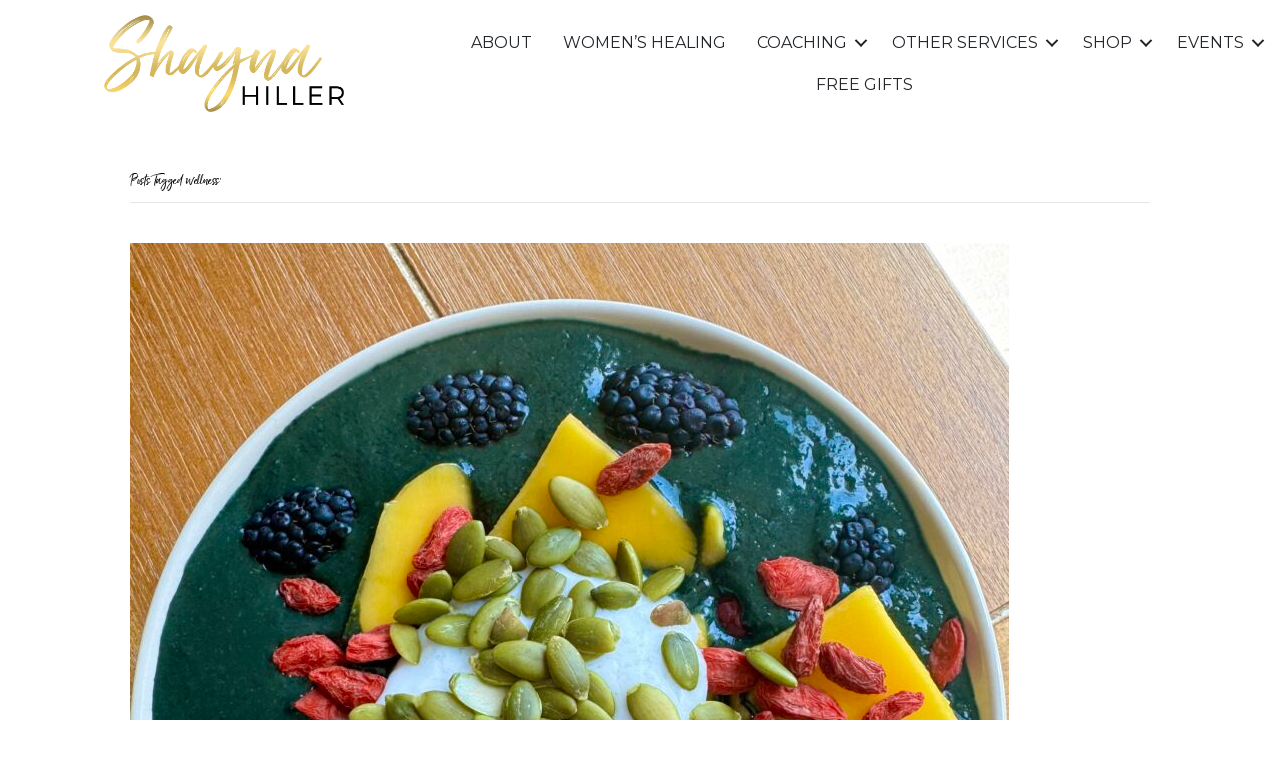

--- FILE ---
content_type: text/html; charset=UTF-8
request_url: https://shaynahiller.com/tag/wellness/
body_size: 36054
content:
<!DOCTYPE html>
<html dir="ltr" lang="en-US" prefix="og: https://ogp.me/ns#">
<head><meta charset="UTF-8" /><script>if(navigator.userAgent.match(/MSIE|Internet Explorer/i)||navigator.userAgent.match(/Trident\/7\..*?rv:11/i)){var href=document.location.href;if(!href.match(/[?&]nowprocket/)){if(href.indexOf("?")==-1){if(href.indexOf("#")==-1){document.location.href=href+"?nowprocket=1"}else{document.location.href=href.replace("#","?nowprocket=1#")}}else{if(href.indexOf("#")==-1){document.location.href=href+"&nowprocket=1"}else{document.location.href=href.replace("#","&nowprocket=1#")}}}}</script><script>(()=>{class RocketLazyLoadScripts{constructor(){this.v="2.0.4",this.userEvents=["keydown","keyup","mousedown","mouseup","mousemove","mouseover","mouseout","touchmove","touchstart","touchend","touchcancel","wheel","click","dblclick","input"],this.attributeEvents=["onblur","onclick","oncontextmenu","ondblclick","onfocus","onmousedown","onmouseenter","onmouseleave","onmousemove","onmouseout","onmouseover","onmouseup","onmousewheel","onscroll","onsubmit"]}async t(){this.i(),this.o(),/iP(ad|hone)/.test(navigator.userAgent)&&this.h(),this.u(),this.l(this),this.m(),this.k(this),this.p(this),this._(),await Promise.all([this.R(),this.L()]),this.lastBreath=Date.now(),this.S(this),this.P(),this.D(),this.O(),this.M(),await this.C(this.delayedScripts.normal),await this.C(this.delayedScripts.defer),await this.C(this.delayedScripts.async),await this.T(),await this.F(),await this.j(),await this.A(),window.dispatchEvent(new Event("rocket-allScriptsLoaded")),this.everythingLoaded=!0,this.lastTouchEnd&&await new Promise(t=>setTimeout(t,500-Date.now()+this.lastTouchEnd)),this.I(),this.H(),this.U(),this.W()}i(){this.CSPIssue=sessionStorage.getItem("rocketCSPIssue"),document.addEventListener("securitypolicyviolation",t=>{this.CSPIssue||"script-src-elem"!==t.violatedDirective||"data"!==t.blockedURI||(this.CSPIssue=!0,sessionStorage.setItem("rocketCSPIssue",!0))},{isRocket:!0})}o(){window.addEventListener("pageshow",t=>{this.persisted=t.persisted,this.realWindowLoadedFired=!0},{isRocket:!0}),window.addEventListener("pagehide",()=>{this.onFirstUserAction=null},{isRocket:!0})}h(){let t;function e(e){t=e}window.addEventListener("touchstart",e,{isRocket:!0}),window.addEventListener("touchend",function i(o){o.changedTouches[0]&&t.changedTouches[0]&&Math.abs(o.changedTouches[0].pageX-t.changedTouches[0].pageX)<10&&Math.abs(o.changedTouches[0].pageY-t.changedTouches[0].pageY)<10&&o.timeStamp-t.timeStamp<200&&(window.removeEventListener("touchstart",e,{isRocket:!0}),window.removeEventListener("touchend",i,{isRocket:!0}),"INPUT"===o.target.tagName&&"text"===o.target.type||(o.target.dispatchEvent(new TouchEvent("touchend",{target:o.target,bubbles:!0})),o.target.dispatchEvent(new MouseEvent("mouseover",{target:o.target,bubbles:!0})),o.target.dispatchEvent(new PointerEvent("click",{target:o.target,bubbles:!0,cancelable:!0,detail:1,clientX:o.changedTouches[0].clientX,clientY:o.changedTouches[0].clientY})),event.preventDefault()))},{isRocket:!0})}q(t){this.userActionTriggered||("mousemove"!==t.type||this.firstMousemoveIgnored?"keyup"===t.type||"mouseover"===t.type||"mouseout"===t.type||(this.userActionTriggered=!0,this.onFirstUserAction&&this.onFirstUserAction()):this.firstMousemoveIgnored=!0),"click"===t.type&&t.preventDefault(),t.stopPropagation(),t.stopImmediatePropagation(),"touchstart"===this.lastEvent&&"touchend"===t.type&&(this.lastTouchEnd=Date.now()),"click"===t.type&&(this.lastTouchEnd=0),this.lastEvent=t.type,t.composedPath&&t.composedPath()[0].getRootNode()instanceof ShadowRoot&&(t.rocketTarget=t.composedPath()[0]),this.savedUserEvents.push(t)}u(){this.savedUserEvents=[],this.userEventHandler=this.q.bind(this),this.userEvents.forEach(t=>window.addEventListener(t,this.userEventHandler,{passive:!1,isRocket:!0})),document.addEventListener("visibilitychange",this.userEventHandler,{isRocket:!0})}U(){this.userEvents.forEach(t=>window.removeEventListener(t,this.userEventHandler,{passive:!1,isRocket:!0})),document.removeEventListener("visibilitychange",this.userEventHandler,{isRocket:!0}),this.savedUserEvents.forEach(t=>{(t.rocketTarget||t.target).dispatchEvent(new window[t.constructor.name](t.type,t))})}m(){const t="return false",e=Array.from(this.attributeEvents,t=>"data-rocket-"+t),i="["+this.attributeEvents.join("],[")+"]",o="[data-rocket-"+this.attributeEvents.join("],[data-rocket-")+"]",s=(e,i,o)=>{o&&o!==t&&(e.setAttribute("data-rocket-"+i,o),e["rocket"+i]=new Function("event",o),e.setAttribute(i,t))};new MutationObserver(t=>{for(const n of t)"attributes"===n.type&&(n.attributeName.startsWith("data-rocket-")||this.everythingLoaded?n.attributeName.startsWith("data-rocket-")&&this.everythingLoaded&&this.N(n.target,n.attributeName.substring(12)):s(n.target,n.attributeName,n.target.getAttribute(n.attributeName))),"childList"===n.type&&n.addedNodes.forEach(t=>{if(t.nodeType===Node.ELEMENT_NODE)if(this.everythingLoaded)for(const i of[t,...t.querySelectorAll(o)])for(const t of i.getAttributeNames())e.includes(t)&&this.N(i,t.substring(12));else for(const e of[t,...t.querySelectorAll(i)])for(const t of e.getAttributeNames())this.attributeEvents.includes(t)&&s(e,t,e.getAttribute(t))})}).observe(document,{subtree:!0,childList:!0,attributeFilter:[...this.attributeEvents,...e]})}I(){this.attributeEvents.forEach(t=>{document.querySelectorAll("[data-rocket-"+t+"]").forEach(e=>{this.N(e,t)})})}N(t,e){const i=t.getAttribute("data-rocket-"+e);i&&(t.setAttribute(e,i),t.removeAttribute("data-rocket-"+e))}k(t){Object.defineProperty(HTMLElement.prototype,"onclick",{get(){return this.rocketonclick||null},set(e){this.rocketonclick=e,this.setAttribute(t.everythingLoaded?"onclick":"data-rocket-onclick","this.rocketonclick(event)")}})}S(t){function e(e,i){let o=e[i];e[i]=null,Object.defineProperty(e,i,{get:()=>o,set(s){t.everythingLoaded?o=s:e["rocket"+i]=o=s}})}e(document,"onreadystatechange"),e(window,"onload"),e(window,"onpageshow");try{Object.defineProperty(document,"readyState",{get:()=>t.rocketReadyState,set(e){t.rocketReadyState=e},configurable:!0}),document.readyState="loading"}catch(t){console.log("WPRocket DJE readyState conflict, bypassing")}}l(t){this.originalAddEventListener=EventTarget.prototype.addEventListener,this.originalRemoveEventListener=EventTarget.prototype.removeEventListener,this.savedEventListeners=[],EventTarget.prototype.addEventListener=function(e,i,o){o&&o.isRocket||!t.B(e,this)&&!t.userEvents.includes(e)||t.B(e,this)&&!t.userActionTriggered||e.startsWith("rocket-")||t.everythingLoaded?t.originalAddEventListener.call(this,e,i,o):(t.savedEventListeners.push({target:this,remove:!1,type:e,func:i,options:o}),"mouseenter"!==e&&"mouseleave"!==e||t.originalAddEventListener.call(this,e,t.savedUserEvents.push,o))},EventTarget.prototype.removeEventListener=function(e,i,o){o&&o.isRocket||!t.B(e,this)&&!t.userEvents.includes(e)||t.B(e,this)&&!t.userActionTriggered||e.startsWith("rocket-")||t.everythingLoaded?t.originalRemoveEventListener.call(this,e,i,o):t.savedEventListeners.push({target:this,remove:!0,type:e,func:i,options:o})}}J(t,e){this.savedEventListeners=this.savedEventListeners.filter(i=>{let o=i.type,s=i.target||window;return e!==o||t!==s||(this.B(o,s)&&(i.type="rocket-"+o),this.$(i),!1)})}H(){EventTarget.prototype.addEventListener=this.originalAddEventListener,EventTarget.prototype.removeEventListener=this.originalRemoveEventListener,this.savedEventListeners.forEach(t=>this.$(t))}$(t){t.remove?this.originalRemoveEventListener.call(t.target,t.type,t.func,t.options):this.originalAddEventListener.call(t.target,t.type,t.func,t.options)}p(t){let e;function i(e){return t.everythingLoaded?e:e.split(" ").map(t=>"load"===t||t.startsWith("load.")?"rocket-jquery-load":t).join(" ")}function o(o){function s(e){const s=o.fn[e];o.fn[e]=o.fn.init.prototype[e]=function(){return this[0]===window&&t.userActionTriggered&&("string"==typeof arguments[0]||arguments[0]instanceof String?arguments[0]=i(arguments[0]):"object"==typeof arguments[0]&&Object.keys(arguments[0]).forEach(t=>{const e=arguments[0][t];delete arguments[0][t],arguments[0][i(t)]=e})),s.apply(this,arguments),this}}if(o&&o.fn&&!t.allJQueries.includes(o)){const e={DOMContentLoaded:[],"rocket-DOMContentLoaded":[]};for(const t in e)document.addEventListener(t,()=>{e[t].forEach(t=>t())},{isRocket:!0});o.fn.ready=o.fn.init.prototype.ready=function(i){function s(){parseInt(o.fn.jquery)>2?setTimeout(()=>i.bind(document)(o)):i.bind(document)(o)}return"function"==typeof i&&(t.realDomReadyFired?!t.userActionTriggered||t.fauxDomReadyFired?s():e["rocket-DOMContentLoaded"].push(s):e.DOMContentLoaded.push(s)),o([])},s("on"),s("one"),s("off"),t.allJQueries.push(o)}e=o}t.allJQueries=[],o(window.jQuery),Object.defineProperty(window,"jQuery",{get:()=>e,set(t){o(t)}})}P(){const t=new Map;document.write=document.writeln=function(e){const i=document.currentScript,o=document.createRange(),s=i.parentElement;let n=t.get(i);void 0===n&&(n=i.nextSibling,t.set(i,n));const c=document.createDocumentFragment();o.setStart(c,0),c.appendChild(o.createContextualFragment(e)),s.insertBefore(c,n)}}async R(){return new Promise(t=>{this.userActionTriggered?t():this.onFirstUserAction=t})}async L(){return new Promise(t=>{document.addEventListener("DOMContentLoaded",()=>{this.realDomReadyFired=!0,t()},{isRocket:!0})})}async j(){return this.realWindowLoadedFired?Promise.resolve():new Promise(t=>{window.addEventListener("load",t,{isRocket:!0})})}M(){this.pendingScripts=[];this.scriptsMutationObserver=new MutationObserver(t=>{for(const e of t)e.addedNodes.forEach(t=>{"SCRIPT"!==t.tagName||t.noModule||t.isWPRocket||this.pendingScripts.push({script:t,promise:new Promise(e=>{const i=()=>{const i=this.pendingScripts.findIndex(e=>e.script===t);i>=0&&this.pendingScripts.splice(i,1),e()};t.addEventListener("load",i,{isRocket:!0}),t.addEventListener("error",i,{isRocket:!0}),setTimeout(i,1e3)})})})}),this.scriptsMutationObserver.observe(document,{childList:!0,subtree:!0})}async F(){await this.X(),this.pendingScripts.length?(await this.pendingScripts[0].promise,await this.F()):this.scriptsMutationObserver.disconnect()}D(){this.delayedScripts={normal:[],async:[],defer:[]},document.querySelectorAll("script[type$=rocketlazyloadscript]").forEach(t=>{t.hasAttribute("data-rocket-src")?t.hasAttribute("async")&&!1!==t.async?this.delayedScripts.async.push(t):t.hasAttribute("defer")&&!1!==t.defer||"module"===t.getAttribute("data-rocket-type")?this.delayedScripts.defer.push(t):this.delayedScripts.normal.push(t):this.delayedScripts.normal.push(t)})}async _(){await this.L();let t=[];document.querySelectorAll("script[type$=rocketlazyloadscript][data-rocket-src]").forEach(e=>{let i=e.getAttribute("data-rocket-src");if(i&&!i.startsWith("data:")){i.startsWith("//")&&(i=location.protocol+i);try{const o=new URL(i).origin;o!==location.origin&&t.push({src:o,crossOrigin:e.crossOrigin||"module"===e.getAttribute("data-rocket-type")})}catch(t){}}}),t=[...new Map(t.map(t=>[JSON.stringify(t),t])).values()],this.Y(t,"preconnect")}async G(t){if(await this.K(),!0!==t.noModule||!("noModule"in HTMLScriptElement.prototype))return new Promise(e=>{let i;function o(){(i||t).setAttribute("data-rocket-status","executed"),e()}try{if(navigator.userAgent.includes("Firefox/")||""===navigator.vendor||this.CSPIssue)i=document.createElement("script"),[...t.attributes].forEach(t=>{let e=t.nodeName;"type"!==e&&("data-rocket-type"===e&&(e="type"),"data-rocket-src"===e&&(e="src"),i.setAttribute(e,t.nodeValue))}),t.text&&(i.text=t.text),t.nonce&&(i.nonce=t.nonce),i.hasAttribute("src")?(i.addEventListener("load",o,{isRocket:!0}),i.addEventListener("error",()=>{i.setAttribute("data-rocket-status","failed-network"),e()},{isRocket:!0}),setTimeout(()=>{i.isConnected||e()},1)):(i.text=t.text,o()),i.isWPRocket=!0,t.parentNode.replaceChild(i,t);else{const i=t.getAttribute("data-rocket-type"),s=t.getAttribute("data-rocket-src");i?(t.type=i,t.removeAttribute("data-rocket-type")):t.removeAttribute("type"),t.addEventListener("load",o,{isRocket:!0}),t.addEventListener("error",i=>{this.CSPIssue&&i.target.src.startsWith("data:")?(console.log("WPRocket: CSP fallback activated"),t.removeAttribute("src"),this.G(t).then(e)):(t.setAttribute("data-rocket-status","failed-network"),e())},{isRocket:!0}),s?(t.fetchPriority="high",t.removeAttribute("data-rocket-src"),t.src=s):t.src="data:text/javascript;base64,"+window.btoa(unescape(encodeURIComponent(t.text)))}}catch(i){t.setAttribute("data-rocket-status","failed-transform"),e()}});t.setAttribute("data-rocket-status","skipped")}async C(t){const e=t.shift();return e?(e.isConnected&&await this.G(e),this.C(t)):Promise.resolve()}O(){this.Y([...this.delayedScripts.normal,...this.delayedScripts.defer,...this.delayedScripts.async],"preload")}Y(t,e){this.trash=this.trash||[];let i=!0;var o=document.createDocumentFragment();t.forEach(t=>{const s=t.getAttribute&&t.getAttribute("data-rocket-src")||t.src;if(s&&!s.startsWith("data:")){const n=document.createElement("link");n.href=s,n.rel=e,"preconnect"!==e&&(n.as="script",n.fetchPriority=i?"high":"low"),t.getAttribute&&"module"===t.getAttribute("data-rocket-type")&&(n.crossOrigin=!0),t.crossOrigin&&(n.crossOrigin=t.crossOrigin),t.integrity&&(n.integrity=t.integrity),t.nonce&&(n.nonce=t.nonce),o.appendChild(n),this.trash.push(n),i=!1}}),document.head.appendChild(o)}W(){this.trash.forEach(t=>t.remove())}async T(){try{document.readyState="interactive"}catch(t){}this.fauxDomReadyFired=!0;try{await this.K(),this.J(document,"readystatechange"),document.dispatchEvent(new Event("rocket-readystatechange")),await this.K(),document.rocketonreadystatechange&&document.rocketonreadystatechange(),await this.K(),this.J(document,"DOMContentLoaded"),document.dispatchEvent(new Event("rocket-DOMContentLoaded")),await this.K(),this.J(window,"DOMContentLoaded"),window.dispatchEvent(new Event("rocket-DOMContentLoaded"))}catch(t){console.error(t)}}async A(){try{document.readyState="complete"}catch(t){}try{await this.K(),this.J(document,"readystatechange"),document.dispatchEvent(new Event("rocket-readystatechange")),await this.K(),document.rocketonreadystatechange&&document.rocketonreadystatechange(),await this.K(),this.J(window,"load"),window.dispatchEvent(new Event("rocket-load")),await this.K(),window.rocketonload&&window.rocketonload(),await this.K(),this.allJQueries.forEach(t=>t(window).trigger("rocket-jquery-load")),await this.K(),this.J(window,"pageshow");const t=new Event("rocket-pageshow");t.persisted=this.persisted,window.dispatchEvent(t),await this.K(),window.rocketonpageshow&&window.rocketonpageshow({persisted:this.persisted})}catch(t){console.error(t)}}async K(){Date.now()-this.lastBreath>45&&(await this.X(),this.lastBreath=Date.now())}async X(){return document.hidden?new Promise(t=>setTimeout(t)):new Promise(t=>requestAnimationFrame(t))}B(t,e){return e===document&&"readystatechange"===t||(e===document&&"DOMContentLoaded"===t||(e===window&&"DOMContentLoaded"===t||(e===window&&"load"===t||e===window&&"pageshow"===t)))}static run(){(new RocketLazyLoadScripts).t()}}RocketLazyLoadScripts.run()})();</script>

<meta name='viewport' content='width=device-width, initial-scale=1.0' />
<meta http-equiv='X-UA-Compatible' content='IE=edge' />
<link rel="profile" href="https://gmpg.org/xfn/11" />
<link data-minify="1" rel="stylesheet" href="https://shaynahiller.com/wp-content/cache/min/1/wp-content/themes/bb-theme-child/assets/fonts/stylesheet.css?ver=1768256693" />
<title>wellness - Shayna Hiller</title>
<link data-rocket-preload as="style" href="https://fonts.googleapis.com/css?family=Montserrat%3A400%2C300%2C700&#038;display=swap" rel="preload">
<link href="https://fonts.googleapis.com/css?family=Montserrat%3A400%2C300%2C700&#038;display=swap" media="print" onload="this.media=&#039;all&#039;" rel="stylesheet">
<noscript data-wpr-hosted-gf-parameters=""><link rel="stylesheet" href="https://fonts.googleapis.com/css?family=Montserrat%3A400%2C300%2C700&#038;display=swap"></noscript>

		<!-- All in One SEO Pro 4.9.1 - aioseo.com -->
	<meta name="robots" content="max-image-preview:large" />
	<meta name="google-site-verification" content="qq-0DII2pVFbZKFqXhBHi1nboHxXH8Tdj9NzgiLfc9s" />
	<link rel="canonical" href="https://shaynahiller.com/tag/wellness/" />
	<link rel="next" href="https://shaynahiller.com/tag/wellness/page/2/" />
	<meta name="generator" content="All in One SEO Pro (AIOSEO) 4.9.1" />
		<meta property="og:locale" content="en_US" />
		<meta property="og:site_name" content="Shayna Hiller - Shayna Hiller" />
		<meta property="og:type" content="article" />
		<meta property="og:title" content="wellness - Shayna Hiller" />
		<meta property="og:url" content="https://shaynahiller.com/tag/wellness/" />
		<meta property="article:publisher" content="https://www.facebook.com/ShaynaHiller/" />
		<meta name="twitter:card" content="summary_large_image" />
		<meta name="twitter:title" content="wellness - Shayna Hiller" />
		<script type="application/ld+json" class="aioseo-schema">
			{"@context":"https:\/\/schema.org","@graph":[{"@type":"BreadcrumbList","@id":"https:\/\/shaynahiller.com\/tag\/wellness\/#breadcrumblist","itemListElement":[{"@type":"ListItem","@id":"https:\/\/shaynahiller.com#listItem","position":1,"name":"Home","item":"https:\/\/shaynahiller.com","nextItem":{"@type":"ListItem","@id":"https:\/\/shaynahiller.com\/tag\/wellness\/#listItem","name":"wellness"}},{"@type":"ListItem","@id":"https:\/\/shaynahiller.com\/tag\/wellness\/#listItem","position":2,"name":"wellness","previousItem":{"@type":"ListItem","@id":"https:\/\/shaynahiller.com#listItem","name":"Home"}}]},{"@type":"CollectionPage","@id":"https:\/\/shaynahiller.com\/tag\/wellness\/#collectionpage","url":"https:\/\/shaynahiller.com\/tag\/wellness\/","name":"wellness - Shayna Hiller","inLanguage":"en-US","isPartOf":{"@id":"https:\/\/shaynahiller.com\/#website"},"breadcrumb":{"@id":"https:\/\/shaynahiller.com\/tag\/wellness\/#breadcrumblist"}},{"@type":"Person","@id":"https:\/\/shaynahiller.com\/#person","name":"admin","image":{"@type":"ImageObject","@id":"https:\/\/shaynahiller.com\/tag\/wellness\/#personImage","url":"https:\/\/secure.gravatar.com\/avatar\/77b7c3970da3b958cba25b8f94a6c16b7815c4e8b863d23847c38ac0c87bcd13?s=96&d=mm&r=g","width":96,"height":96,"caption":"admin"}},{"@type":"WebSite","@id":"https:\/\/shaynahiller.com\/#website","url":"https:\/\/shaynahiller.com\/","name":"Shayna Hiller","description":"Shayna Hiller","inLanguage":"en-US","publisher":{"@id":"https:\/\/shaynahiller.com\/#person"}}]}
		</script>
		<!-- All in One SEO Pro -->

<script type="rocketlazyloadscript">window._wca = window._wca || [];</script>
<link rel='dns-prefetch' href='//stats.wp.com' />
<link rel='dns-prefetch' href='//fonts.googleapis.com' />
<link href='https://fonts.gstatic.com' crossorigin rel='preconnect' />
<link rel="alternate" type="application/rss+xml" title="Shayna Hiller &raquo; Feed" href="https://shaynahiller.com/feed/" />
<link rel="alternate" type="application/rss+xml" title="Shayna Hiller &raquo; Comments Feed" href="https://shaynahiller.com/comments/feed/" />
<link rel="alternate" type="application/rss+xml" title="Shayna Hiller &raquo; wellness Tag Feed" href="https://shaynahiller.com/tag/wellness/feed/" />
<link rel="preload" href="https://shaynahiller.com/wp-content/plugins/bb-plugin/fonts/fontawesome/5.15.4/webfonts/fa-solid-900.woff2" as="font" type="font/woff2" crossorigin="anonymous">
<link rel="preload" href="https://shaynahiller.com/wp-content/plugins/bb-plugin/fonts/fontawesome/5.15.4/webfonts/fa-regular-400.woff2" as="font" type="font/woff2" crossorigin="anonymous">
<link rel="preload" href="https://shaynahiller.com/wp-content/plugins/bb-plugin/fonts/fontawesome/5.15.4/webfonts/fa-brands-400.woff2" as="font" type="font/woff2" crossorigin="anonymous">
		<!-- This site uses the Google Analytics by MonsterInsights plugin v9.11.1 - Using Analytics tracking - https://www.monsterinsights.com/ -->
							<script type="rocketlazyloadscript" data-rocket-src="//www.googletagmanager.com/gtag/js?id=G-G6CV6EP03Q"  data-cfasync="false" data-wpfc-render="false" async></script>
			<script type="rocketlazyloadscript" data-cfasync="false" data-wpfc-render="false">
				var mi_version = '9.11.1';
				var mi_track_user = true;
				var mi_no_track_reason = '';
								var MonsterInsightsDefaultLocations = {"page_location":"https:\/\/shaynahiller.com\/tag\/wellness\/"};
								if ( typeof MonsterInsightsPrivacyGuardFilter === 'function' ) {
					var MonsterInsightsLocations = (typeof MonsterInsightsExcludeQuery === 'object') ? MonsterInsightsPrivacyGuardFilter( MonsterInsightsExcludeQuery ) : MonsterInsightsPrivacyGuardFilter( MonsterInsightsDefaultLocations );
				} else {
					var MonsterInsightsLocations = (typeof MonsterInsightsExcludeQuery === 'object') ? MonsterInsightsExcludeQuery : MonsterInsightsDefaultLocations;
				}

								var disableStrs = [
										'ga-disable-G-G6CV6EP03Q',
									];

				/* Function to detect opted out users */
				function __gtagTrackerIsOptedOut() {
					for (var index = 0; index < disableStrs.length; index++) {
						if (document.cookie.indexOf(disableStrs[index] + '=true') > -1) {
							return true;
						}
					}

					return false;
				}

				/* Disable tracking if the opt-out cookie exists. */
				if (__gtagTrackerIsOptedOut()) {
					for (var index = 0; index < disableStrs.length; index++) {
						window[disableStrs[index]] = true;
					}
				}

				/* Opt-out function */
				function __gtagTrackerOptout() {
					for (var index = 0; index < disableStrs.length; index++) {
						document.cookie = disableStrs[index] + '=true; expires=Thu, 31 Dec 2099 23:59:59 UTC; path=/';
						window[disableStrs[index]] = true;
					}
				}

				if ('undefined' === typeof gaOptout) {
					function gaOptout() {
						__gtagTrackerOptout();
					}
				}
								window.dataLayer = window.dataLayer || [];

				window.MonsterInsightsDualTracker = {
					helpers: {},
					trackers: {},
				};
				if (mi_track_user) {
					function __gtagDataLayer() {
						dataLayer.push(arguments);
					}

					function __gtagTracker(type, name, parameters) {
						if (!parameters) {
							parameters = {};
						}

						if (parameters.send_to) {
							__gtagDataLayer.apply(null, arguments);
							return;
						}

						if (type === 'event') {
														parameters.send_to = monsterinsights_frontend.v4_id;
							var hookName = name;
							if (typeof parameters['event_category'] !== 'undefined') {
								hookName = parameters['event_category'] + ':' + name;
							}

							if (typeof MonsterInsightsDualTracker.trackers[hookName] !== 'undefined') {
								MonsterInsightsDualTracker.trackers[hookName](parameters);
							} else {
								__gtagDataLayer('event', name, parameters);
							}
							
						} else {
							__gtagDataLayer.apply(null, arguments);
						}
					}

					__gtagTracker('js', new Date());
					__gtagTracker('set', {
						'developer_id.dZGIzZG': true,
											});
					if ( MonsterInsightsLocations.page_location ) {
						__gtagTracker('set', MonsterInsightsLocations);
					}
										__gtagTracker('config', 'G-G6CV6EP03Q', {"forceSSL":"true","link_attribution":"true","page_path":location.pathname + location.search + location.hash} );
										window.gtag = __gtagTracker;										(function () {
						/* https://developers.google.com/analytics/devguides/collection/analyticsjs/ */
						/* ga and __gaTracker compatibility shim. */
						var noopfn = function () {
							return null;
						};
						var newtracker = function () {
							return new Tracker();
						};
						var Tracker = function () {
							return null;
						};
						var p = Tracker.prototype;
						p.get = noopfn;
						p.set = noopfn;
						p.send = function () {
							var args = Array.prototype.slice.call(arguments);
							args.unshift('send');
							__gaTracker.apply(null, args);
						};
						var __gaTracker = function () {
							var len = arguments.length;
							if (len === 0) {
								return;
							}
							var f = arguments[len - 1];
							if (typeof f !== 'object' || f === null || typeof f.hitCallback !== 'function') {
								if ('send' === arguments[0]) {
									var hitConverted, hitObject = false, action;
									if ('event' === arguments[1]) {
										if ('undefined' !== typeof arguments[3]) {
											hitObject = {
												'eventAction': arguments[3],
												'eventCategory': arguments[2],
												'eventLabel': arguments[4],
												'value': arguments[5] ? arguments[5] : 1,
											}
										}
									}
									if ('pageview' === arguments[1]) {
										if ('undefined' !== typeof arguments[2]) {
											hitObject = {
												'eventAction': 'page_view',
												'page_path': arguments[2],
											}
										}
									}
									if (typeof arguments[2] === 'object') {
										hitObject = arguments[2];
									}
									if (typeof arguments[5] === 'object') {
										Object.assign(hitObject, arguments[5]);
									}
									if ('undefined' !== typeof arguments[1].hitType) {
										hitObject = arguments[1];
										if ('pageview' === hitObject.hitType) {
											hitObject.eventAction = 'page_view';
										}
									}
									if (hitObject) {
										action = 'timing' === arguments[1].hitType ? 'timing_complete' : hitObject.eventAction;
										hitConverted = mapArgs(hitObject);
										__gtagTracker('event', action, hitConverted);
									}
								}
								return;
							}

							function mapArgs(args) {
								var arg, hit = {};
								var gaMap = {
									'eventCategory': 'event_category',
									'eventAction': 'event_action',
									'eventLabel': 'event_label',
									'eventValue': 'event_value',
									'nonInteraction': 'non_interaction',
									'timingCategory': 'event_category',
									'timingVar': 'name',
									'timingValue': 'value',
									'timingLabel': 'event_label',
									'page': 'page_path',
									'location': 'page_location',
									'title': 'page_title',
									'referrer' : 'page_referrer',
								};
								for (arg in args) {
																		if (!(!args.hasOwnProperty(arg) || !gaMap.hasOwnProperty(arg))) {
										hit[gaMap[arg]] = args[arg];
									} else {
										hit[arg] = args[arg];
									}
								}
								return hit;
							}

							try {
								f.hitCallback();
							} catch (ex) {
							}
						};
						__gaTracker.create = newtracker;
						__gaTracker.getByName = newtracker;
						__gaTracker.getAll = function () {
							return [];
						};
						__gaTracker.remove = noopfn;
						__gaTracker.loaded = true;
						window['__gaTracker'] = __gaTracker;
					})();
									} else {
										console.log("");
					(function () {
						function __gtagTracker() {
							return null;
						}

						window['__gtagTracker'] = __gtagTracker;
						window['gtag'] = __gtagTracker;
					})();
									}
			</script>
							<!-- / Google Analytics by MonsterInsights -->
				<script type="rocketlazyloadscript" data-cfasync="false" data-wpfc-render="false">
			window.MonsterInsightsDualTracker.helpers.mapProductItem = function (uaItem) {
				var prefixIndex, prefixKey, mapIndex;
				
				var toBePrefixed = ['id', 'name', 'list_name', 'brand', 'category', 'variant'];

				var item = {};

				var fieldMap = {
					'price': 'price',
					'list_position': 'index',
					'quantity': 'quantity',
					'position': 'index',
				};

				for (mapIndex in fieldMap) {
					if (uaItem.hasOwnProperty(mapIndex)) {
						item[fieldMap[mapIndex]] = uaItem[mapIndex];
					}
				}

				for (prefixIndex = 0; prefixIndex < toBePrefixed.length; prefixIndex++) {
					prefixKey = toBePrefixed[prefixIndex];
					if (typeof uaItem[prefixKey] !== 'undefined') {
						item['item_' + prefixKey] = uaItem[prefixKey];
					}
				}

				return item;
			};

			MonsterInsightsDualTracker.trackers['view_item_list'] = function (parameters) {
				var items = parameters.items;
				var listName, itemIndex, item, itemListName;
				var lists = {
					'_': {items: [], 'send_to': monsterinsights_frontend.v4_id},
				};

				for (itemIndex = 0; itemIndex < items.length; itemIndex++) {
					item = MonsterInsightsDualTracker.helpers.mapProductItem(items[itemIndex]);

					if (typeof item['item_list_name'] === 'undefined') {
						lists['_'].items.push(item);
					} else {
						itemListName = item['item_list_name'];
						if (typeof lists[itemListName] === 'undefined') {
							lists[itemListName] = {
								'items': [],
								'item_list_name': itemListName,
								'send_to': monsterinsights_frontend.v4_id,
							};
						}

						lists[itemListName].items.push(item);
					}
				}

				for (listName in lists) {
					__gtagDataLayer('event', 'view_item_list', lists[listName]);
				}
			};

			MonsterInsightsDualTracker.trackers['select_content'] = function (parameters) {
				const items = parameters.items.map(MonsterInsightsDualTracker.helpers.mapProductItem);
				__gtagDataLayer('event', 'select_item', {items: items, send_to: parameters.send_to});
			};

			MonsterInsightsDualTracker.trackers['view_item'] = function (parameters) {
				const items = parameters.items.map(MonsterInsightsDualTracker.helpers.mapProductItem);
				__gtagDataLayer('event', 'view_item', {items: items, send_to: parameters.send_to});
			};
		</script>
				<script type="rocketlazyloadscript" data-cfasync="false" data-wpfc-render="false">
			window.MonsterInsightsDualTracker.helpers.mapProductItem = function (uaItem) {
				var prefixIndex, prefixKey, mapIndex;
				
				var toBePrefixed = ['id', 'name', 'list_name', 'brand', 'category', 'variant'];

				var item = {};

				var fieldMap = {
					'price': 'price',
					'list_position': 'index',
					'quantity': 'quantity',
					'position': 'index',
				};

				for (mapIndex in fieldMap) {
					if (uaItem.hasOwnProperty(mapIndex)) {
						item[fieldMap[mapIndex]] = uaItem[mapIndex];
					}
				}

				for (prefixIndex = 0; prefixIndex < toBePrefixed.length; prefixIndex++) {
					prefixKey = toBePrefixed[prefixIndex];
					if (typeof uaItem[prefixKey] !== 'undefined') {
						item['item_' + prefixKey] = uaItem[prefixKey];
					}
				}

				return item;
			};

			MonsterInsightsDualTracker.trackers['view_item_list'] = function (parameters) {
				var items = parameters.items;
				var listName, itemIndex, item, itemListName;
				var lists = {
					'_': {items: [], 'send_to': monsterinsights_frontend.v4_id},
				};

				for (itemIndex = 0; itemIndex < items.length; itemIndex++) {
					item = MonsterInsightsDualTracker.helpers.mapProductItem(items[itemIndex]);

					if (typeof item['item_list_name'] === 'undefined') {
						lists['_'].items.push(item);
					} else {
						itemListName = item['item_list_name'];
						if (typeof lists[itemListName] === 'undefined') {
							lists[itemListName] = {
								'items': [],
								'item_list_name': itemListName,
								'send_to': monsterinsights_frontend.v4_id,
							};
						}

						lists[itemListName].items.push(item);
					}
				}

				for (listName in lists) {
					__gtagDataLayer('event', 'view_item_list', lists[listName]);
				}
			};

			MonsterInsightsDualTracker.trackers['select_content'] = function (parameters) {
				const items = parameters.items.map(MonsterInsightsDualTracker.helpers.mapProductItem);
				__gtagDataLayer('event', 'select_item', {items: items, send_to: parameters.send_to});
			};

			MonsterInsightsDualTracker.trackers['view_item'] = function (parameters) {
				const items = parameters.items.map(MonsterInsightsDualTracker.helpers.mapProductItem);
				__gtagDataLayer('event', 'view_item', {items: items, send_to: parameters.send_to});
			};
		</script>
			<script type="rocketlazyloadscript" data-cfasync="false" data-wpfc-render="false">
		if (window.hasOwnProperty('MonsterInsightsDualTracker')){
			window.MonsterInsightsDualTracker.trackers['form:impression'] = function (parameters) {
				__gtagDataLayer('event', 'form_impression', {
					form_id: parameters.event_label,
					content_type: 'form',
					non_interaction: true,
					send_to: parameters.send_to,
				});
			};

			window.MonsterInsightsDualTracker.trackers['form:conversion'] = function (parameters) {
				__gtagDataLayer('event', 'generate_lead', {
					form_id: parameters.event_label,
					send_to: parameters.send_to,
				});
			};
		}
	</script>
	<style id='wp-img-auto-sizes-contain-inline-css'>
img:is([sizes=auto i],[sizes^="auto," i]){contain-intrinsic-size:3000px 1500px}
/*# sourceURL=wp-img-auto-sizes-contain-inline-css */
</style>
<link rel='stylesheet' id='mec-select2-style-css' href='https://shaynahiller.com/wp-content/plugins/modern-events-calendar-lite/assets/packages/select2/select2.min.css?ver=7.28.0' media='all' />
<link data-minify="1" rel='stylesheet' id='mec-font-icons-css' href='https://shaynahiller.com/wp-content/cache/min/1/wp-content/plugins/modern-events-calendar-lite/assets/css/iconfonts.css?ver=1768256694' media='all' />
<link data-minify="1" rel='stylesheet' id='mec-frontend-style-css' href='https://shaynahiller.com/wp-content/cache/min/1/wp-content/plugins/modern-events-calendar-lite/assets/css/frontend.min.css?ver=1768256694' media='all' />
<link data-minify="1" rel='stylesheet' id='mec-tooltip-style-css' href='https://shaynahiller.com/wp-content/cache/min/1/wp-content/plugins/modern-events-calendar-lite/assets/packages/tooltip/tooltip.css?ver=1768256694' media='all' />
<link rel='stylesheet' id='mec-tooltip-shadow-style-css' href='https://shaynahiller.com/wp-content/plugins/modern-events-calendar-lite/assets/packages/tooltip/tooltipster-sideTip-shadow.min.css?ver=7.28.0' media='all' />
<link data-minify="1" rel='stylesheet' id='featherlight-css' href='https://shaynahiller.com/wp-content/cache/min/1/wp-content/plugins/modern-events-calendar-lite/assets/packages/featherlight/featherlight.css?ver=1768256694' media='all' />
<link rel='stylesheet' id='mec-lity-style-css' href='https://shaynahiller.com/wp-content/plugins/modern-events-calendar-lite/assets/packages/lity/lity.min.css?ver=7.28.0' media='all' />
<link data-minify="1" rel='stylesheet' id='mec-general-calendar-style-css' href='https://shaynahiller.com/wp-content/cache/min/1/wp-content/plugins/modern-events-calendar-lite/assets/css/mec-general-calendar.css?ver=1768256694' media='all' />
<style id='wp-block-library-inline-css'>
:root{--wp-block-synced-color:#7a00df;--wp-block-synced-color--rgb:122,0,223;--wp-bound-block-color:var(--wp-block-synced-color);--wp-editor-canvas-background:#ddd;--wp-admin-theme-color:#007cba;--wp-admin-theme-color--rgb:0,124,186;--wp-admin-theme-color-darker-10:#006ba1;--wp-admin-theme-color-darker-10--rgb:0,107,160.5;--wp-admin-theme-color-darker-20:#005a87;--wp-admin-theme-color-darker-20--rgb:0,90,135;--wp-admin-border-width-focus:2px}@media (min-resolution:192dpi){:root{--wp-admin-border-width-focus:1.5px}}.wp-element-button{cursor:pointer}:root .has-very-light-gray-background-color{background-color:#eee}:root .has-very-dark-gray-background-color{background-color:#313131}:root .has-very-light-gray-color{color:#eee}:root .has-very-dark-gray-color{color:#313131}:root .has-vivid-green-cyan-to-vivid-cyan-blue-gradient-background{background:linear-gradient(135deg,#00d084,#0693e3)}:root .has-purple-crush-gradient-background{background:linear-gradient(135deg,#34e2e4,#4721fb 50%,#ab1dfe)}:root .has-hazy-dawn-gradient-background{background:linear-gradient(135deg,#faaca8,#dad0ec)}:root .has-subdued-olive-gradient-background{background:linear-gradient(135deg,#fafae1,#67a671)}:root .has-atomic-cream-gradient-background{background:linear-gradient(135deg,#fdd79a,#004a59)}:root .has-nightshade-gradient-background{background:linear-gradient(135deg,#330968,#31cdcf)}:root .has-midnight-gradient-background{background:linear-gradient(135deg,#020381,#2874fc)}:root{--wp--preset--font-size--normal:16px;--wp--preset--font-size--huge:42px}.has-regular-font-size{font-size:1em}.has-larger-font-size{font-size:2.625em}.has-normal-font-size{font-size:var(--wp--preset--font-size--normal)}.has-huge-font-size{font-size:var(--wp--preset--font-size--huge)}.has-text-align-center{text-align:center}.has-text-align-left{text-align:left}.has-text-align-right{text-align:right}.has-fit-text{white-space:nowrap!important}#end-resizable-editor-section{display:none}.aligncenter{clear:both}.items-justified-left{justify-content:flex-start}.items-justified-center{justify-content:center}.items-justified-right{justify-content:flex-end}.items-justified-space-between{justify-content:space-between}.screen-reader-text{border:0;clip-path:inset(50%);height:1px;margin:-1px;overflow:hidden;padding:0;position:absolute;width:1px;word-wrap:normal!important}.screen-reader-text:focus{background-color:#ddd;clip-path:none;color:#444;display:block;font-size:1em;height:auto;left:5px;line-height:normal;padding:15px 23px 14px;text-decoration:none;top:5px;width:auto;z-index:100000}html :where(.has-border-color){border-style:solid}html :where([style*=border-top-color]){border-top-style:solid}html :where([style*=border-right-color]){border-right-style:solid}html :where([style*=border-bottom-color]){border-bottom-style:solid}html :where([style*=border-left-color]){border-left-style:solid}html :where([style*=border-width]){border-style:solid}html :where([style*=border-top-width]){border-top-style:solid}html :where([style*=border-right-width]){border-right-style:solid}html :where([style*=border-bottom-width]){border-bottom-style:solid}html :where([style*=border-left-width]){border-left-style:solid}html :where(img[class*=wp-image-]){height:auto;max-width:100%}:where(figure){margin:0 0 1em}html :where(.is-position-sticky){--wp-admin--admin-bar--position-offset:var(--wp-admin--admin-bar--height,0px)}@media screen and (max-width:600px){html :where(.is-position-sticky){--wp-admin--admin-bar--position-offset:0px}}

/*# sourceURL=wp-block-library-inline-css */
</style><style id='wp-block-paragraph-inline-css'>
.is-small-text{font-size:.875em}.is-regular-text{font-size:1em}.is-large-text{font-size:2.25em}.is-larger-text{font-size:3em}.has-drop-cap:not(:focus):first-letter{float:left;font-size:8.4em;font-style:normal;font-weight:100;line-height:.68;margin:.05em .1em 0 0;text-transform:uppercase}body.rtl .has-drop-cap:not(:focus):first-letter{float:none;margin-left:.1em}p.has-drop-cap.has-background{overflow:hidden}:root :where(p.has-background){padding:1.25em 2.375em}:where(p.has-text-color:not(.has-link-color)) a{color:inherit}p.has-text-align-left[style*="writing-mode:vertical-lr"],p.has-text-align-right[style*="writing-mode:vertical-rl"]{rotate:180deg}
/*# sourceURL=https://shaynahiller.com/wp-includes/blocks/paragraph/style.min.css */
</style>
<style id='global-styles-inline-css'>
:root{--wp--preset--aspect-ratio--square: 1;--wp--preset--aspect-ratio--4-3: 4/3;--wp--preset--aspect-ratio--3-4: 3/4;--wp--preset--aspect-ratio--3-2: 3/2;--wp--preset--aspect-ratio--2-3: 2/3;--wp--preset--aspect-ratio--16-9: 16/9;--wp--preset--aspect-ratio--9-16: 9/16;--wp--preset--color--black: #000000;--wp--preset--color--cyan-bluish-gray: #abb8c3;--wp--preset--color--white: #ffffff;--wp--preset--color--pale-pink: #f78da7;--wp--preset--color--vivid-red: #cf2e2e;--wp--preset--color--luminous-vivid-orange: #ff6900;--wp--preset--color--luminous-vivid-amber: #fcb900;--wp--preset--color--light-green-cyan: #7bdcb5;--wp--preset--color--vivid-green-cyan: #00d084;--wp--preset--color--pale-cyan-blue: #8ed1fc;--wp--preset--color--vivid-cyan-blue: #0693e3;--wp--preset--color--vivid-purple: #9b51e0;--wp--preset--color--fl-heading-text: #333333;--wp--preset--color--fl-body-bg: #ffffff;--wp--preset--color--fl-body-text: #212529;--wp--preset--color--fl-accent: #611d74;--wp--preset--color--fl-accent-hover: #8e3b8b;--wp--preset--color--fl-topbar-bg: #ffffff;--wp--preset--color--fl-topbar-text: #000000;--wp--preset--color--fl-topbar-link: #428bca;--wp--preset--color--fl-topbar-hover: #428bca;--wp--preset--color--fl-header-bg: #ffffff;--wp--preset--color--fl-header-text: #000000;--wp--preset--color--fl-header-link: #428bca;--wp--preset--color--fl-header-hover: #428bca;--wp--preset--color--fl-nav-bg: #ffffff;--wp--preset--color--fl-nav-link: #000000;--wp--preset--color--fl-nav-hover: #000000;--wp--preset--color--fl-content-bg: #ffffff;--wp--preset--color--fl-footer-widgets-bg: #ffffff;--wp--preset--color--fl-footer-widgets-text: #000000;--wp--preset--color--fl-footer-widgets-link: #a7388e;--wp--preset--color--fl-footer-widgets-hover: #a7388e;--wp--preset--color--fl-footer-bg: #ffffff;--wp--preset--color--fl-footer-text: #000000;--wp--preset--color--fl-footer-link: #a7388e;--wp--preset--color--fl-footer-hover: #a7388e;--wp--preset--gradient--vivid-cyan-blue-to-vivid-purple: linear-gradient(135deg,rgb(6,147,227) 0%,rgb(155,81,224) 100%);--wp--preset--gradient--light-green-cyan-to-vivid-green-cyan: linear-gradient(135deg,rgb(122,220,180) 0%,rgb(0,208,130) 100%);--wp--preset--gradient--luminous-vivid-amber-to-luminous-vivid-orange: linear-gradient(135deg,rgb(252,185,0) 0%,rgb(255,105,0) 100%);--wp--preset--gradient--luminous-vivid-orange-to-vivid-red: linear-gradient(135deg,rgb(255,105,0) 0%,rgb(207,46,46) 100%);--wp--preset--gradient--very-light-gray-to-cyan-bluish-gray: linear-gradient(135deg,rgb(238,238,238) 0%,rgb(169,184,195) 100%);--wp--preset--gradient--cool-to-warm-spectrum: linear-gradient(135deg,rgb(74,234,220) 0%,rgb(151,120,209) 20%,rgb(207,42,186) 40%,rgb(238,44,130) 60%,rgb(251,105,98) 80%,rgb(254,248,76) 100%);--wp--preset--gradient--blush-light-purple: linear-gradient(135deg,rgb(255,206,236) 0%,rgb(152,150,240) 100%);--wp--preset--gradient--blush-bordeaux: linear-gradient(135deg,rgb(254,205,165) 0%,rgb(254,45,45) 50%,rgb(107,0,62) 100%);--wp--preset--gradient--luminous-dusk: linear-gradient(135deg,rgb(255,203,112) 0%,rgb(199,81,192) 50%,rgb(65,88,208) 100%);--wp--preset--gradient--pale-ocean: linear-gradient(135deg,rgb(255,245,203) 0%,rgb(182,227,212) 50%,rgb(51,167,181) 100%);--wp--preset--gradient--electric-grass: linear-gradient(135deg,rgb(202,248,128) 0%,rgb(113,206,126) 100%);--wp--preset--gradient--midnight: linear-gradient(135deg,rgb(2,3,129) 0%,rgb(40,116,252) 100%);--wp--preset--font-size--small: 13px;--wp--preset--font-size--medium: 20px;--wp--preset--font-size--large: 36px;--wp--preset--font-size--x-large: 42px;--wp--preset--spacing--20: 0.44rem;--wp--preset--spacing--30: 0.67rem;--wp--preset--spacing--40: 1rem;--wp--preset--spacing--50: 1.5rem;--wp--preset--spacing--60: 2.25rem;--wp--preset--spacing--70: 3.38rem;--wp--preset--spacing--80: 5.06rem;--wp--preset--shadow--natural: 6px 6px 9px rgba(0, 0, 0, 0.2);--wp--preset--shadow--deep: 12px 12px 50px rgba(0, 0, 0, 0.4);--wp--preset--shadow--sharp: 6px 6px 0px rgba(0, 0, 0, 0.2);--wp--preset--shadow--outlined: 6px 6px 0px -3px rgb(255, 255, 255), 6px 6px rgb(0, 0, 0);--wp--preset--shadow--crisp: 6px 6px 0px rgb(0, 0, 0);}:where(.is-layout-flex){gap: 0.5em;}:where(.is-layout-grid){gap: 0.5em;}body .is-layout-flex{display: flex;}.is-layout-flex{flex-wrap: wrap;align-items: center;}.is-layout-flex > :is(*, div){margin: 0;}body .is-layout-grid{display: grid;}.is-layout-grid > :is(*, div){margin: 0;}:where(.wp-block-columns.is-layout-flex){gap: 2em;}:where(.wp-block-columns.is-layout-grid){gap: 2em;}:where(.wp-block-post-template.is-layout-flex){gap: 1.25em;}:where(.wp-block-post-template.is-layout-grid){gap: 1.25em;}.has-black-color{color: var(--wp--preset--color--black) !important;}.has-cyan-bluish-gray-color{color: var(--wp--preset--color--cyan-bluish-gray) !important;}.has-white-color{color: var(--wp--preset--color--white) !important;}.has-pale-pink-color{color: var(--wp--preset--color--pale-pink) !important;}.has-vivid-red-color{color: var(--wp--preset--color--vivid-red) !important;}.has-luminous-vivid-orange-color{color: var(--wp--preset--color--luminous-vivid-orange) !important;}.has-luminous-vivid-amber-color{color: var(--wp--preset--color--luminous-vivid-amber) !important;}.has-light-green-cyan-color{color: var(--wp--preset--color--light-green-cyan) !important;}.has-vivid-green-cyan-color{color: var(--wp--preset--color--vivid-green-cyan) !important;}.has-pale-cyan-blue-color{color: var(--wp--preset--color--pale-cyan-blue) !important;}.has-vivid-cyan-blue-color{color: var(--wp--preset--color--vivid-cyan-blue) !important;}.has-vivid-purple-color{color: var(--wp--preset--color--vivid-purple) !important;}.has-black-background-color{background-color: var(--wp--preset--color--black) !important;}.has-cyan-bluish-gray-background-color{background-color: var(--wp--preset--color--cyan-bluish-gray) !important;}.has-white-background-color{background-color: var(--wp--preset--color--white) !important;}.has-pale-pink-background-color{background-color: var(--wp--preset--color--pale-pink) !important;}.has-vivid-red-background-color{background-color: var(--wp--preset--color--vivid-red) !important;}.has-luminous-vivid-orange-background-color{background-color: var(--wp--preset--color--luminous-vivid-orange) !important;}.has-luminous-vivid-amber-background-color{background-color: var(--wp--preset--color--luminous-vivid-amber) !important;}.has-light-green-cyan-background-color{background-color: var(--wp--preset--color--light-green-cyan) !important;}.has-vivid-green-cyan-background-color{background-color: var(--wp--preset--color--vivid-green-cyan) !important;}.has-pale-cyan-blue-background-color{background-color: var(--wp--preset--color--pale-cyan-blue) !important;}.has-vivid-cyan-blue-background-color{background-color: var(--wp--preset--color--vivid-cyan-blue) !important;}.has-vivid-purple-background-color{background-color: var(--wp--preset--color--vivid-purple) !important;}.has-black-border-color{border-color: var(--wp--preset--color--black) !important;}.has-cyan-bluish-gray-border-color{border-color: var(--wp--preset--color--cyan-bluish-gray) !important;}.has-white-border-color{border-color: var(--wp--preset--color--white) !important;}.has-pale-pink-border-color{border-color: var(--wp--preset--color--pale-pink) !important;}.has-vivid-red-border-color{border-color: var(--wp--preset--color--vivid-red) !important;}.has-luminous-vivid-orange-border-color{border-color: var(--wp--preset--color--luminous-vivid-orange) !important;}.has-luminous-vivid-amber-border-color{border-color: var(--wp--preset--color--luminous-vivid-amber) !important;}.has-light-green-cyan-border-color{border-color: var(--wp--preset--color--light-green-cyan) !important;}.has-vivid-green-cyan-border-color{border-color: var(--wp--preset--color--vivid-green-cyan) !important;}.has-pale-cyan-blue-border-color{border-color: var(--wp--preset--color--pale-cyan-blue) !important;}.has-vivid-cyan-blue-border-color{border-color: var(--wp--preset--color--vivid-cyan-blue) !important;}.has-vivid-purple-border-color{border-color: var(--wp--preset--color--vivid-purple) !important;}.has-vivid-cyan-blue-to-vivid-purple-gradient-background{background: var(--wp--preset--gradient--vivid-cyan-blue-to-vivid-purple) !important;}.has-light-green-cyan-to-vivid-green-cyan-gradient-background{background: var(--wp--preset--gradient--light-green-cyan-to-vivid-green-cyan) !important;}.has-luminous-vivid-amber-to-luminous-vivid-orange-gradient-background{background: var(--wp--preset--gradient--luminous-vivid-amber-to-luminous-vivid-orange) !important;}.has-luminous-vivid-orange-to-vivid-red-gradient-background{background: var(--wp--preset--gradient--luminous-vivid-orange-to-vivid-red) !important;}.has-very-light-gray-to-cyan-bluish-gray-gradient-background{background: var(--wp--preset--gradient--very-light-gray-to-cyan-bluish-gray) !important;}.has-cool-to-warm-spectrum-gradient-background{background: var(--wp--preset--gradient--cool-to-warm-spectrum) !important;}.has-blush-light-purple-gradient-background{background: var(--wp--preset--gradient--blush-light-purple) !important;}.has-blush-bordeaux-gradient-background{background: var(--wp--preset--gradient--blush-bordeaux) !important;}.has-luminous-dusk-gradient-background{background: var(--wp--preset--gradient--luminous-dusk) !important;}.has-pale-ocean-gradient-background{background: var(--wp--preset--gradient--pale-ocean) !important;}.has-electric-grass-gradient-background{background: var(--wp--preset--gradient--electric-grass) !important;}.has-midnight-gradient-background{background: var(--wp--preset--gradient--midnight) !important;}.has-small-font-size{font-size: var(--wp--preset--font-size--small) !important;}.has-medium-font-size{font-size: var(--wp--preset--font-size--medium) !important;}.has-large-font-size{font-size: var(--wp--preset--font-size--large) !important;}.has-x-large-font-size{font-size: var(--wp--preset--font-size--x-large) !important;}
/*# sourceURL=global-styles-inline-css */
</style>

<style id='classic-theme-styles-inline-css'>
/*! This file is auto-generated */
.wp-block-button__link{color:#fff;background-color:#32373c;border-radius:9999px;box-shadow:none;text-decoration:none;padding:calc(.667em + 2px) calc(1.333em + 2px);font-size:1.125em}.wp-block-file__button{background:#32373c;color:#fff;text-decoration:none}
/*# sourceURL=/wp-includes/css/classic-themes.min.css */
</style>
<link data-minify="1" rel='stylesheet' id='woocommerce-layout-css' href='https://shaynahiller.com/wp-content/cache/min/1/wp-content/plugins/woocommerce/assets/css/woocommerce-layout.css?ver=1768256694' media='all' />
<style id='woocommerce-layout-inline-css'>

	.infinite-scroll .woocommerce-pagination {
		display: none;
	}
/*# sourceURL=woocommerce-layout-inline-css */
</style>
<link data-minify="1" rel='stylesheet' id='woocommerce-smallscreen-css' href='https://shaynahiller.com/wp-content/cache/min/1/wp-content/plugins/woocommerce/assets/css/woocommerce-smallscreen.css?ver=1768256694' media='only screen and (max-width: 767px)' />
<link data-minify="1" rel='stylesheet' id='woocommerce-general-css' href='https://shaynahiller.com/wp-content/cache/min/1/wp-content/plugins/woocommerce/assets/css/woocommerce.css?ver=1768256694' media='all' />
<style id='woocommerce-inline-inline-css'>
.woocommerce form .form-row .required { visibility: visible; }
/*# sourceURL=woocommerce-inline-inline-css */
</style>
<link data-minify="1" rel='stylesheet' id='font-awesome-5-css' href='https://shaynahiller.com/wp-content/cache/min/1/wp-content/plugins/bb-plugin/fonts/fontawesome/5.15.4/css/all.min.css?ver=1768256694' media='all' />
<link data-minify="1" rel='stylesheet' id='ultimate-icons-css' href='https://shaynahiller.com/wp-content/cache/min/1/wp-content/uploads/bb-plugin/icons/ultimate-icons/style.css?ver=1768256694' media='all' />
<link data-minify="1" rel='stylesheet' id='fl-builder-layout-bundle-50c034368bc526089fd638f2dc834f84-css' href='https://shaynahiller.com/wp-content/cache/min/1/wp-content/uploads/bb-plugin/cache/50c034368bc526089fd638f2dc834f84-layout-bundle.css?ver=1768257818' media='all' />
<link data-minify="1" rel='stylesheet' id='brands-styles-css' href='https://shaynahiller.com/wp-content/cache/min/1/wp-content/plugins/woocommerce/assets/css/brands.css?ver=1768256694' media='all' />
<link rel='stylesheet' id='jquery-magnificpopup-css' href='https://shaynahiller.com/wp-content/plugins/bb-plugin/css/jquery.magnificpopup.min.css?ver=2.9.4.1' media='all' />
<link rel='stylesheet' id='bootstrap-4-css' href='https://shaynahiller.com/wp-content/themes/bb-theme/css/bootstrap-4.min.css?ver=1.7.19.1' media='all' />
<link data-minify="1" rel='stylesheet' id='fl-automator-skin-css' href='https://shaynahiller.com/wp-content/cache/min/1/wp-content/uploads/bb-theme/skin-69374f8929783.css?ver=1768256694' media='all' />
<link rel='stylesheet' id='fl-child-theme-css' href='https://shaynahiller.com/wp-content/themes/bb-theme-child/style.css?ver=6.9' media='all' />

<script type="rocketlazyloadscript" data-rocket-src="https://shaynahiller.com/wp-includes/js/jquery/jquery.min.js?ver=3.7.1" id="jquery-core-js"></script>
<script type="rocketlazyloadscript" data-rocket-src="https://shaynahiller.com/wp-includes/js/jquery/jquery-migrate.min.js?ver=3.4.1" id="jquery-migrate-js"></script>
<script type="rocketlazyloadscript" data-rocket-src="https://shaynahiller.com/wp-content/plugins/google-analytics-premium/assets/js/frontend-gtag.min.js?ver=9.11.1" id="monsterinsights-frontend-script-js" async data-wp-strategy="async"></script>
<script data-cfasync="false" data-wpfc-render="false" id='monsterinsights-frontend-script-js-extra'>var monsterinsights_frontend = {"js_events_tracking":"true","download_extensions":"doc,pdf,ppt,zip,xls,docx,pptx,xlsx","inbound_paths":"[]","home_url":"https:\/\/shaynahiller.com","hash_tracking":"true","v4_id":"G-G6CV6EP03Q"};</script>
<script type="rocketlazyloadscript" data-rocket-src="https://shaynahiller.com/wp-content/plugins/woocommerce/assets/js/jquery-blockui/jquery.blockUI.min.js?ver=2.7.0-wc.10.3.7" id="wc-jquery-blockui-js" defer data-wp-strategy="defer"></script>
<script id="wc-add-to-cart-js-extra">
var wc_add_to_cart_params = {"ajax_url":"/wp-admin/admin-ajax.php","wc_ajax_url":"/?wc-ajax=%%endpoint%%","i18n_view_cart":"View cart","cart_url":"https://shaynahiller.com/cart/","is_cart":"","cart_redirect_after_add":"yes"};
//# sourceURL=wc-add-to-cart-js-extra
</script>
<script type="rocketlazyloadscript" data-rocket-src="https://shaynahiller.com/wp-content/plugins/woocommerce/assets/js/frontend/add-to-cart.min.js?ver=10.3.7" id="wc-add-to-cart-js" defer data-wp-strategy="defer"></script>
<script type="rocketlazyloadscript" data-rocket-src="https://shaynahiller.com/wp-content/plugins/woocommerce/assets/js/js-cookie/js.cookie.min.js?ver=2.1.4-wc.10.3.7" id="wc-js-cookie-js" defer data-wp-strategy="defer"></script>
<script id="woocommerce-js-extra">
var woocommerce_params = {"ajax_url":"/wp-admin/admin-ajax.php","wc_ajax_url":"/?wc-ajax=%%endpoint%%","i18n_password_show":"Show password","i18n_password_hide":"Hide password"};
//# sourceURL=woocommerce-js-extra
</script>
<script type="rocketlazyloadscript" data-rocket-src="https://shaynahiller.com/wp-content/plugins/woocommerce/assets/js/frontend/woocommerce.min.js?ver=10.3.7" id="woocommerce-js" defer data-wp-strategy="defer"></script>
<script src="https://stats.wp.com/s-202605.js" id="woocommerce-analytics-js" defer data-wp-strategy="defer"></script>
<link rel="https://api.w.org/" href="https://shaynahiller.com/wp-json/" /><link rel="alternate" title="JSON" type="application/json" href="https://shaynahiller.com/wp-json/wp/v2/tags/563" /><link rel="EditURI" type="application/rsd+xml" title="RSD" href="https://shaynahiller.com/xmlrpc.php?rsd" />
	<style>img#wpstats{display:none}</style>
			<noscript><style>.woocommerce-product-gallery{ opacity: 1 !important; }</style></noscript>
	
		<!-- MonsterInsights Form Tracking -->
		<script type="rocketlazyloadscript" data-cfasync="false" data-wpfc-render="false">
			function monsterinsights_forms_record_impression(event) {
				monsterinsights_add_bloom_forms_ids();
				var monsterinsights_forms = document.getElementsByTagName("form");
				var monsterinsights_forms_i;
				for (monsterinsights_forms_i = 0; monsterinsights_forms_i < monsterinsights_forms.length; monsterinsights_forms_i++) {
					var monsterinsights_form_id = monsterinsights_forms[monsterinsights_forms_i].getAttribute("id");
					var skip_conversion = false;
					/* Check to see if it's contact form 7 if the id isn't set */
					if (!monsterinsights_form_id) {
						monsterinsights_form_id = monsterinsights_forms[monsterinsights_forms_i].parentElement.getAttribute("id");
						if (monsterinsights_form_id && monsterinsights_form_id.lastIndexOf('wpcf7-f', 0) === 0) {
							/* If so, let's grab that and set it to be the form's ID*/
							var tokens = monsterinsights_form_id.split('-').slice(0, 2);
							var result = tokens.join('-');
							monsterinsights_forms[monsterinsights_forms_i].setAttribute("id", result);/* Now we can do just what we did above */
							monsterinsights_form_id = monsterinsights_forms[monsterinsights_forms_i].getAttribute("id");
						} else {
							monsterinsights_form_id = false;
						}
					}

					/* Check if it's Ninja Forms & id isn't set. */
					if (!monsterinsights_form_id && monsterinsights_forms[monsterinsights_forms_i].parentElement.className.indexOf('nf-form-layout') >= 0) {
						monsterinsights_form_id = monsterinsights_forms[monsterinsights_forms_i].parentElement.parentElement.parentElement.getAttribute('id');
						if (monsterinsights_form_id && 0 === monsterinsights_form_id.lastIndexOf('nf-form-', 0)) {
							/* If so, let's grab that and set it to be the form's ID*/
							tokens = monsterinsights_form_id.split('-').slice(0, 3);
							result = tokens.join('-');
							monsterinsights_forms[monsterinsights_forms_i].setAttribute('id', result);
							/* Now we can do just what we did above */
							monsterinsights_form_id = monsterinsights_forms[monsterinsights_forms_i].getAttribute('id');
							skip_conversion = true;
						}
					}

					if (monsterinsights_form_id && monsterinsights_form_id !== 'commentform' && monsterinsights_form_id !== 'adminbar-search') {
						__gtagTracker('event', 'impression', {
							event_category: 'form',
							event_label: monsterinsights_form_id,
							value: 1,
							non_interaction: true
						});

						/* If a WPForms Form, we can use custom tracking */
						if (monsterinsights_form_id && 0 === monsterinsights_form_id.lastIndexOf('wpforms-form-', 0)) {
							continue;
						}

						/* Formiddable Forms, use custom tracking */
						if (monsterinsights_forms_has_class(monsterinsights_forms[monsterinsights_forms_i], 'frm-show-form')) {
							continue;
						}

						/* If a Gravity Form, we can use custom tracking */
						if (monsterinsights_form_id && 0 === monsterinsights_form_id.lastIndexOf('gform_', 0)) {
							continue;
						}

						/* If Ninja forms, we use custom conversion tracking */
						if (skip_conversion) {
							continue;
						}

						var custom_conversion_mi_forms = false;
						if (custom_conversion_mi_forms) {
							continue;
						}

						if (window.jQuery) {
							(function (form_id) {
								jQuery(document).ready(function () {
									jQuery('#' + form_id).on('submit', monsterinsights_forms_record_conversion);
								});
							})(monsterinsights_form_id);
						} else {
							var __gaFormsTrackerWindow = window;
							if (__gaFormsTrackerWindow.addEventListener) {
								document.getElementById(monsterinsights_form_id).addEventListener("submit", monsterinsights_forms_record_conversion, false);
							} else {
								if (__gaFormsTrackerWindow.attachEvent) {
									document.getElementById(monsterinsights_form_id).attachEvent("onsubmit", monsterinsights_forms_record_conversion);
								}
							}
						}

					} else {
						continue;
					}
				}
			}

			function monsterinsights_forms_has_class(element, className) {
				return (' ' + element.className + ' ').indexOf(' ' + className + ' ') > -1;
			}

			function monsterinsights_forms_record_conversion(event) {
				var monsterinsights_form_conversion_id = event.target.id;
				var monsterinsights_form_action = event.target.getAttribute("miforms-action");
				if (monsterinsights_form_conversion_id && !monsterinsights_form_action) {
					document.getElementById(monsterinsights_form_conversion_id).setAttribute("miforms-action", "submitted");
					__gtagTracker('event', 'conversion', {
						event_category: 'form',
						event_label: monsterinsights_form_conversion_id,
						value: 1,
					});
				}
			}

			/* Attach the events to all clicks in the document after page and GA has loaded */
			function monsterinsights_forms_load() {
				if (typeof (__gtagTracker) !== 'undefined' && __gtagTracker) {
					var __gtagFormsTrackerWindow = window;
					if (__gtagFormsTrackerWindow.addEventListener) {
						__gtagFormsTrackerWindow.addEventListener("load", monsterinsights_forms_record_impression, false);
					} else {
						if (__gtagFormsTrackerWindow.attachEvent) {
							__gtagFormsTrackerWindow.attachEvent("onload", monsterinsights_forms_record_impression);
						}
					}
				} else {
					setTimeout(monsterinsights_forms_load, 200);
				}
			}

			/* Custom Ninja Forms impression tracking */
			if (window.jQuery) {
				jQuery(document).on('nfFormReady', function (e, layoutView) {
					var label = layoutView.el;
					label = label.substring(1, label.length);
					label = label.split('-').slice(0, 3).join('-');
					__gtagTracker('event', 'impression', {
						event_category: 'form',
						event_label: label,
						value: 1,
						non_interaction: true
					});
				});
			}

			/* Custom Bloom Form tracker */
			function monsterinsights_add_bloom_forms_ids() {
				var bloom_forms = document.querySelectorAll('.et_bloom_form_content form');
				if (bloom_forms.length > 0) {
					for (var i = 0; i < bloom_forms.length; i++) {
						if ('' === bloom_forms[i].id) {
							var form_parent_root = monsterinsights_find_parent_with_class(bloom_forms[i], 'et_bloom_optin');
							if (form_parent_root) {
								var classes = form_parent_root.className.split(' ');
								for (var j = 0; j < classes.length; ++j) {
									if (0 === classes[j].indexOf('et_bloom_optin')) {
										bloom_forms[i].id = classes[j];
									}
								}
							}
						}
					}
				}
			}

			function monsterinsights_find_parent_with_class(element, className) {
				if (element.parentNode && '' !== className) {
					if (element.parentNode.className.indexOf(className) >= 0) {
						return element.parentNode;
					} else {
						return monsterinsights_find_parent_with_class(element.parentNode, className);
					}
				}
				return false;
			}

			monsterinsights_forms_load();
		</script>
		<!-- End MonsterInsights Form Tracking -->
		
<link rel="icon" href="https://shaynahiller.com/wp-content/uploads/2020/08/cropped-Mark_v1-1-32x32.png" sizes="32x32" />
<link rel="icon" href="https://shaynahiller.com/wp-content/uploads/2020/08/cropped-Mark_v1-1-192x192.png" sizes="192x192" />
<link rel="apple-touch-icon" href="https://shaynahiller.com/wp-content/uploads/2020/08/cropped-Mark_v1-1-180x180.png" />
<meta name="msapplication-TileImage" content="https://shaynahiller.com/wp-content/uploads/2020/08/cropped-Mark_v1-1-270x270.png" />
		<style id="wp-custom-css">
			/* Start main menu styling */
#sh-main-menu .sub-menu{
    border-radius: 5px;
}
#sh-main-menu .fl-row-content-wrap div.fl-col-group.fl-node-91pmutswx480, #sh-main-menu .fl-row-content-wrap div.fl-col-group.fl-node-30qvkub7iw9a {
	justify-content: center;
}
/* End main menu styling */
/* START CONTACT FORM STYLING */

.contact-form-wrapper{
	background: #fff;
	border: 1px solid #d5d5d5;
	border-radius: 20px;
	padding: 20px 30px;
}
.sh-contact-form{
    max-width: 850px;
    margin: 0 auto;
/*    display: table;*/
/*    float: none;*/
}
.wpcf7-form .wpcf7-text {
    -webkit-border-radius: 5px !important;
    -moz-border-radius: 5px !important;
    border-radius: 5px !important;
    margin-right: 0 !important;
    padding: 0 15px !important;
    max-width: 100% !important;
}
form.wpcf7-form input {
    width: 100%;
    height: 50px;
    border: 1px solid #d5d5d5;
    -webkit-appearance: none;
    padding: 0 15px;
    -webkit-border-radius: 5px;
    border-radius: 5px;
    font-family: 'Montserrat', sans-serif;
    font-size: 15px;
}
form.wpcf7-form textarea {
    width: 100%;
    height: 140px;
    resize: none;
    border: 1px solid #d5d5d5;
    padding: 10px 15px;
    border-radius: 5px;
    font-family: 'Montserrat', sans-serif;
    font-size: 15px;
}
.textarea-form-group.blockElement textarea {
    width: 100%;
    height: 140px;
    resize: none;
    border: 1px solid #d5d5d5;
    padding: 10px 15px;
    border-radius: 5px;
    font-family: 'Montserrat', sans-serif;
    font-size: 15px;
}
.wpcf7 form .wpcf7-response-output {
    margin: 2em 0.5em 1em;
    padding: 0.2em 1em;
    border: 2px solid #00a0d2;
}
.half-from-group{
    float: left;
    width: calc(50% - 10px);
    margin-right: 20px;
    margin-bottom: 20px;
}
.half-from-group.right-section-form {
    margin-right: 0;
}
.textarea-form-group.blockElement {
    margin-bottom: 20px;
}
.sh-contact-form form [type="submit"] {
    background-image: linear-gradient(0deg, #b38134 10%, #ddc178 50%, #d9b35d 90%);
    border: none;
    color: #000000;
    /*color: white;*/
    font-size: 18px;
    /*font-weight: 500;*/
    font-family: 'Montserrat', sans-serif;
    -webkit-border-radius: 8px;
    border-radius: 8px;
}
.sh-contact-form form [type="submit"]:hover{
    background-image: linear-gradient(0deg, #a8378f 10%, #d153b3 50%, #a8378f 90%);
    border: none;
    color: #fff!important;
    -webkit-border-radius: 8px;
    border-radius: 8px;
}
/* END CONTACT FORM STYLING*/
/* START WP FORMS STYLING*/

/* Hide the username field */
#wpforms-29592-field_9-container {
	display: none;
}
.wpforms-form button[type=submit] {
    background-color: #fff !important;
    border: 2px solid#a7388e !important;
	border-radius: 4px 4px !important;
    color: #a7388e !important;
    transition: background 0.3s ease-in-out;
	font-family: "Helvetica",Verdana,Arial,sans-serif;
	font-weight:bold;
	text-transform: uppercase !important;
}
 
.wpforms-form button[type=submit]:hover {
    background-color: #a7388e !important;
	color: #fff !important;
}
/*END WP FORMS STYLING*/
/* RCP REEGISTRATION FORM */
#rcp_user_login_wrap {
    display: none;
}
/* END RCP REGISTRATION FORM*/
/* START NEWSLETTER STYLING */
.onpage-newsletter-form{
    background: linear-gradient(123deg, rgba(35,168,151,.75) 0%, rgba(84,26,99,.75) 100%);
    color: #ffffff;
}
.onpage-newsletter-form .form-contact ._form-element input {
    /*width: 100%;*/
    height: 50px;
    border: 1px solid #d5d5d5;
    -webkit-appearance: none;
    padding: 0 15px;
    -webkit-border-radius: 5px;
    border-radius: 5px;
    font-family: 'Montserrat', sans-serif;
}
.onpage-newsletter-form .form-contact ._form-element {
    margin-bottom: 15px;
    float: left;
    width: 100%;
}
.onpage-newsletter-form .form-contact #_form_1_submit {
    margin: 0 auto;
    display: table;
    background-image: none;
    background-color: black;
    font-weight: bold;
}
.form-contact #_form_1_submit {
    -webkit-appearance: button;
    background-image: linear-gradient(0deg, #b38134 10%, #ddc178 50%, #d9b35d 90%);
    border: hidden;
    padding: 0 0;
    line-height: 1;
    text-transform: uppercase;
    padding: 16px 42px;
    font-size: 18px;
    font-weight: 500;
    -webkit-border-radius: 8px;
    border-radius: 8px;
    font-family: 'Montserrat', sans-serif;
    cursor: pointer;
}
.form-contact #_form_1_submit:hover {
    background: linear-gradient(0deg, #a8378f 10%, #d153b3 50%, #a8378f 90%);
    color: #fff!important;
}
.wpcf7 form .wpcf7-response-output{
	border:none;
}
/* END NEWSLETTER STYLING */

footer img{
	width: 250px;
}

/* EVENTS BUTTON STYLING */
.sh-learn-more-event-btn a, .sh-learn-more-event-btn a:visited{
	background-color: white;
	color: #a8378f;
	border: 2px #a8378f solid;
	border-radius: 4px;
	margin-bottom: 7px;
}
.sh-learn-more-event-btn a:hover{
	background-color: #a8378f;
	color: white;
}
.sh-learn-more-event-gold-btn a, .mec-booking-button.mec-bg-color{
	    background: linear-gradient(0deg, #b38134 10%, #ddc178 50%, #d9b35d 90%);
    border-radius: 8px;
	font-weight: bold;
	text-transform: uppercase;
}
/*
####################################################
M E D I A  Q U E R I E S
####################################################
*/
 
/*
::::::::::::::::::::::::::::::::::::::::::::::::::::
Bootstrap 4 breakpoints
*/

/* Extra large devices (large desktops) */
/* No media query since the extra-large breakpoint has no upper bound on its width */
.woocommerce div.product .product_title {
    clear: none;
    margin-top: 0;
    padding: 0;
    font-family: 'Montserrat', sans-serif;
    font-size: 40px;
    letter-spacing: normal;
    line-height: normal;
}
.woocommerce div.product .woocommerce-tabs .panel h2, .woocommerce-page div.product .woocommerce-tabs .panel h2 {
    margin-top: 0;
    font-size: 30px;
}
.woocommerce .related h2, .woocommerce-page .related h2, .woocommerce .upsells.products h2, .woocommerce-page .upsells.products h2 {
    font-size: 30px;
}

/* Large devices (desktops, less than 1200px) */
@media (max-width: 1199.98px) { 	#events-main-banner .fl-row-content-wrap::after{
    background-color: rgba(255,255,255,0) !important;
	}
	
}


/* Medium devices (tablets, less than 992px) */
@media (max-width: 991.98px) { 

	.fl-page .fl-module-heading h1.fl-heading{
		font-size: 90px;
	}
	#events-main-banner .fl-row-content-wrap::after{
		background-color: rgba(255,255,255,0.6)!important;
	}
	.banner-heading .fl-heading{
		max-width: 350px;
	}
}

/* Small devices (landscape phones, less than 768px) */
@media (max-width: 768px) {
	
	.fl
	.fl-page .fl-module-heading h1.fl-heading{
		font-size: 70px;
	}
	.fl-page h2 {
		font-size: 35px;
	}
	.fl-page h3{
		font-size: 24px;
	}
	.fl-page h4{
		font-size: 21px;
		    font-family: 'Century751BT No2ItalicB';
	}
	.fl-page h5{
		font-size: 18px;
	}
	.fl-page h6{
		font-size: 16px;
	}
	.fl-page p{
		font-size: 16px;
	}
	.fl-page .sh-button a.fl-button {
		font-size: 14px;
	}
	.fl-page ol li{
		font-size: 16px;
	}
	.sh-list ul li{
		font-size: 18px;
		line-height: 2.1;
	}
	.sh-list-2 ul li{
		font-size: 18px;
	}
	.coaching-radient-background{
			border-radius: 0 0;
	}
	#left-side .fl-col-content {
			border-radius: 0 0;
			margin-top: 20px;
	}
 #right-side .fl-col-content {
			border-radius: 0 0;
			margin-bottom: 20px;
	 		background-color: #f6f6f6;
	}
	#events-main-banner .fl-row content-wrap::after{
    background-color: rgba(255,255,255,0.7)!important;
	}
	.banner-heading .fl-heading{
		max-width: 350px;
	}
}

 /* Extra small devices (portrait phones, less than 576px) */
@media (max-width: 575.98px) { 
		.fl-page .fl-module-heading h1.fl-heading{
		font-size: 70px;
	}
	.fl-page h2 {
		font-size: 35px;
	}
	.fl-page h3{
		font-size: 24px;
	}
	.fl-page h4{
		font-size: 21px;
		    font-family: 'Century751BT No2ItalicB';
	}
	.fl-page h5{
		font-size: 18px;
	}
	.fl-page h6{
		font-size: 16px;
	}
	.fl-page p{
		font-size: 16px;
	}
	.sh-separator .fl-separator{
		margin-top: -20px;
	}
	.fl-page .sh-button a.fl-button {
		font-size: 12px;
	}
	.fl-page ol li{
		font-size: 16px;
	}
	.sh-list ul li{
		font-size: 18px;
		line-height: 2.1;
	}
	.sh-list-2 ul li{
		font-size: 18px;
	}
	.coaching-radient-background{
			border-radius: 0 0;
	}
	#left-side .fl-col-content, #right-side .fl-col-content {
			border-radius: 0 0;
	}
	#events-main-banner .fl-row content-wrap::after{
    background-color: rgba(255,255,255,0.7)!important;
	}
	.banner-heading .fl-heading{
		max-width: 350px;
	}
}		</style>
		<style>:root,::before,::after{--mec-color-skin: #9661ab;--mec-color-skin-rgba-1: rgba(150,97,171,.25);--mec-color-skin-rgba-2: rgba(150,97,171,.5);--mec-color-skin-rgba-3: rgba(150,97,171,.75);--mec-color-skin-rgba-4: rgba(150,97,171,.11);--mec-primary-border-radius: ;--mec-secondary-border-radius: ;--mec-container-normal-width: 1196px;--mec-container-large-width: 1690px;--mec-fes-main-color: #40d9f1;--mec-fes-main-color-rgba-1: rgba(64, 217, 241, 0.12);--mec-fes-main-color-rgba-2: rgba(64, 217, 241, 0.23);--mec-fes-main-color-rgba-3: rgba(64, 217, 241, 0.03);--mec-fes-main-color-rgba-4: rgba(64, 217, 241, 0.3);--mec-fes-main-color-rgba-5: rgb(64 217 241 / 7%);--mec-fes-main-color-rgba-6: rgba(64, 217, 241, 0.2);</style><noscript><style id="rocket-lazyload-nojs-css">.rll-youtube-player, [data-lazy-src]{display:none !important;}</style></noscript><!-- Google Tag Manager -->
<script type="rocketlazyloadscript">(function(w,d,s,l,i){w[l]=w[l]||[];w[l].push({'gtm.start':
new Date().getTime(),event:'gtm.js'});var f=d.getElementsByTagName(s)[0],
j=d.createElement(s),dl=l!='dataLayer'?'&l='+l:'';j.async=true;j.src=
'https://www.googletagmanager.com/gtm.js?id='+i+dl;f.parentNode.insertBefore(j,f);
})(window,document,'script','dataLayer','GTM-WDBZJ8X');</script>
<!-- End Google Tag Manager -->
<!-- Convertbox -->
<script type="rocketlazyloadscript" data-rocket-type="text/javascript">!function(e,t){(e=t.createElement("script")).src="https://cdn.convertbox.com/convertbox/js/embed.js",e.id="app-convertbox-script",e.async=true,e.dataset.uuid="29c2ed5e-cd6b-4737-b317-abfafd3ca98c",document.getElementsByTagName("head")[0].appendChild(e)}(window,document);</script>
<!-- End Convertbox -->


<!-- Meta Pixel Code -->
<script type="rocketlazyloadscript">
  !function(f,b,e,v,n,t,s)
  {if(f.fbq)return;n=f.fbq=function(){n.callMethod?
  n.callMethod.apply(n,arguments):n.queue.push(arguments)};
  if(!f._fbq)f._fbq=n;n.push=n;n.loaded=!0;n.version='2.0';
  n.queue=[];t=b.createElement(e);t.async=!0;
  t.src=v;s=b.getElementsByTagName(e)[0];
  s.parentNode.insertBefore(t,s)}(window, document,'script',
  'https://connect.facebook.net/en_US/fbevents.js');
  fbq('init', '1309939466545775');
  fbq('track', 'PageView');
</script>
<noscript><img height="1" width="1" style="display:none"
  src="https://www.facebook.com/tr?id=1309939466545775&ev=PageView&noscript=1"
/></noscript>
<!-- End Meta Pixel Code -->
<link data-minify="1" rel='stylesheet' id='wc-stripe-blocks-checkout-style-css' href='https://shaynahiller.com/wp-content/cache/min/1/wp-content/plugins/woocommerce-gateway-stripe/build/upe-blocks.css?ver=1768256694' media='all' />
<link data-minify="1" rel='stylesheet' id='wc-blocks-style-css' href='https://shaynahiller.com/wp-content/cache/min/1/wp-content/plugins/woocommerce/assets/client/blocks/wc-blocks.css?ver=1768256694' media='all' />
<link data-minify="1" rel='stylesheet' id='sli-common-vendors-css' href='https://shaynahiller.com/wp-content/cache/min/1/wp-content/plugins/spotlight-social-photo-feeds/ui/dist/styles/common-vendors.css?ver=1768256694' media='all' />
<link data-minify="1" rel='stylesheet' id='sli-common-css' href='https://shaynahiller.com/wp-content/cache/min/1/wp-content/plugins/spotlight-social-photo-feeds/ui/dist/styles/common.css?ver=1768256694' media='all' />
<link data-minify="1" rel='stylesheet' id='sli-feed-css' href='https://shaynahiller.com/wp-content/cache/min/1/wp-content/plugins/spotlight-social-photo-feeds/ui/dist/styles/feed.css?ver=1768256694' media='all' />
<link data-minify="1" rel='stylesheet' id='sli-front-css' href='https://shaynahiller.com/wp-content/cache/min/1/wp-content/plugins/spotlight-social-photo-feeds/ui/dist/styles/front-app.css?ver=1768256694' media='all' />
<meta name="generator" content="WP Rocket 3.20.2" data-wpr-features="wpr_delay_js wpr_lazyload_images wpr_minify_css wpr_preload_links" /></head>
<body class="archive tag tag-wellness tag-563 wp-theme-bb-theme wp-child-theme-bb-theme-child theme-bb-theme fl-builder-2-9-4-1 fl-themer-1-5-2-1 fl-theme-1-7-19-1 fl-no-js mec-theme-bb-theme woocommerce-no-js fl-theme-builder-footer fl-theme-builder-footer-main-footer fl-theme-builder-header fl-theme-builder-header-test-header-copy-2-copy fl-framework-bootstrap-4 fl-preset-default fl-full-width" itemscope="itemscope" itemtype="https://schema.org/WebPage">
<!-- Google Tag Manager (noscript) -->
<noscript><iframe src="https://www.googletagmanager.com/ns.html?id=GTM-WDBZJ8X"
height="0" width="0" style="display:none;visibility:hidden"></iframe></noscript>
<!-- End Google Tag Manager (noscript) --><a aria-label="Skip to content" class="fl-screen-reader-text" href="#fl-main-content">Skip to content</a><div data-rocket-location-hash="d434d8484ca3c7ebe008e10ddf366009" class="fl-page">
	<header data-rocket-location-hash="b044f70f62a70a0c29adc078b4168b57" class="fl-builder-content fl-builder-content-30737 fl-builder-global-templates-locked" data-post-id="30737" data-type="header" data-sticky="1" data-sticky-on="" data-sticky-breakpoint="medium" data-shrink="1" data-overlay="0" data-overlay-bg="default" data-shrink-image-height="50px" role="banner" itemscope="itemscope" itemtype="http://schema.org/WPHeader"><div data-rocket-location-hash="c531f7ffcaf620a2466c22903df65eb7" id="sh-main-menu" class="fl-row fl-row-full-width fl-row-bg-color fl-node-64ragzqbsm78 fl-row-default-height fl-row-align-center" data-node="64ragzqbsm78">
	<div class="fl-row-content-wrap">
								<div class="fl-row-content fl-row-full-width fl-node-content">
		
<div class="fl-col-group fl-node-30qvkub7iw9a fl-col-group-equal-height fl-col-group-align-center fl-col-group-custom-width" data-node="30qvkub7iw9a">
			<div class="fl-col fl-node-feukp3l7xgqa fl-col-bg-color fl-col-small fl-col-small-custom-width" data-node="feukp3l7xgqa">
	<div class="fl-col-content fl-node-content"><div class="fl-module fl-module-photo fl-node-ckibty31raqm" data-node="ckibty31raqm">
	<div class="fl-module-content fl-node-content">
		<div class="fl-photo fl-photo-align-center" itemscope itemtype="https://schema.org/ImageObject">
	<div class="fl-photo-content fl-photo-img-png">
				<a href="http://www.shaynahiller.com/" target="_self" itemprop="url">
				<img decoding="async" class="fl-photo-img wp-image-6541 size-full" src="https://shaynahiller.com/wp-content/uploads/2020/07/Logo_Gold_1.png" alt="Logo_Gold_1" itemprop="image" height="359" width="887" title="Logo_Gold_1"  data-no-lazy="1" srcset="https://shaynahiller.com/wp-content/uploads/2020/07/Logo_Gold_1.png 887w, https://shaynahiller.com/wp-content/uploads/2020/07/Logo_Gold_1-300x121.png 300w, https://shaynahiller.com/wp-content/uploads/2020/07/Logo_Gold_1-768x311.png 768w, https://shaynahiller.com/wp-content/uploads/2020/07/Logo_Gold_1-450x182.png 450w" sizes="(max-width: 887px) 100vw, 887px" />
				</a>
					</div>
	</div>
	</div>
</div>
</div>
</div>
			<div class="fl-col fl-node-i0wl7ftkomhj fl-col-bg-color fl-col-small-custom-width" data-node="i0wl7ftkomhj">
	<div class="fl-col-content fl-node-content"><div class="fl-module fl-module-menu fl-node-ocfwj281mv6b" data-node="ocfwj281mv6b">
	<div class="fl-module-content fl-node-content">
		<div class="fl-menu fl-menu-responsive-toggle-mobile">
	<button class="fl-menu-mobile-toggle hamburger" aria-label="Menu"><span class="fl-menu-icon svg-container"><svg version="1.1" class="hamburger-menu" xmlns="http://www.w3.org/2000/svg" xmlns:xlink="http://www.w3.org/1999/xlink" viewBox="0 0 512 512">
<rect class="fl-hamburger-menu-top" width="512" height="102"/>
<rect class="fl-hamburger-menu-middle" y="205" width="512" height="102"/>
<rect class="fl-hamburger-menu-bottom" y="410" width="512" height="102"/>
</svg>
</span></button>	<div class="fl-clear"></div>
	<nav aria-label="Menu" itemscope="itemscope" itemtype="https://schema.org/SiteNavigationElement"><ul id="menu-new-main-nav" class="menu fl-menu-horizontal fl-toggle-arrows"><li id="menu-item-30814" class="menu-item menu-item-type-post_type menu-item-object-page"><a href="https://shaynahiller.com/about/">About</a></li><li id="menu-item-30706" class="menu-item menu-item-type-post_type menu-item-object-page"><a href="https://shaynahiller.com/womens-healing/">Women’s Healing</a></li><li id="menu-item-30792" class="menu-item menu-item-type-custom menu-item-object-custom menu-item-has-children fl-has-submenu"><div class="fl-has-submenu-container"><a href="#">Coaching</a><span class="fl-menu-toggle"></span></div><ul class="sub-menu">	<li id="menu-item-31161" class="menu-item menu-item-type-post_type menu-item-object-page"><a href="https://shaynahiller.com/coaching/">Business Coaching</a></li>	<li id="menu-item-31162" class="menu-item menu-item-type-post_type menu-item-object-page"><a href="https://shaynahiller.com/coaching/">Wellness Coaching</a></li>	<li id="menu-item-31336" class="menu-item menu-item-type-post_type menu-item-object-page"><a href="https://shaynahiller.com/coaching/">Embodiment Coaching</a></li>	<li id="menu-item-30794" class="menu-item menu-item-type-post_type menu-item-object-page"><a href="https://shaynahiller.com/embodied-wisdom-mentorship/">Embodied Wisdom Mentorship</a></li></ul></li><li id="menu-item-30714" class="menu-item menu-item-type-custom menu-item-object-custom menu-item-has-children fl-has-submenu"><div class="fl-has-submenu-container"><a href="#">Other Services</a><span class="fl-menu-toggle"></span></div><ul class="sub-menu">	<li id="menu-item-30712" class="menu-item menu-item-type-post_type menu-item-object-page"><a href="https://shaynahiller.com/womens-sensuality-services/">Women’s Sensuality</a></li>	<li id="menu-item-30710" class="menu-item menu-item-type-post_type menu-item-object-page"><a href="https://shaynahiller.com/corporate-wellness/">Corporate Wellness</a></li>	<li id="menu-item-31090" class="menu-item menu-item-type-post_type menu-item-object-page"><a href="https://shaynahiller.com/programs-and-lectures/">Keynote Speaking</a></li>	<li id="menu-item-30707" class="menu-item menu-item-type-post_type menu-item-object-page"><a href="https://shaynahiller.com/yoga-business/">Yoga Business</a></li>	<li id="menu-item-30914" class="menu-item menu-item-type-post_type menu-item-object-page"><a href="https://shaynahiller.com/private-retreats/">Private Retreats</a></li></ul></li><li id="menu-item-30718" class="menu-item menu-item-type-post_type menu-item-object-page menu-item-has-children fl-has-submenu"><div class="fl-has-submenu-container"><a href="https://shaynahiller.com/products/">Shop</a><span class="fl-menu-toggle"></span></div><ul class="sub-menu">	<li id="menu-item-30719" class="menu-item menu-item-type-custom menu-item-object-custom"><a href="http://www.shaynahiller.com/product/yoni-egg/">Crystal Eggs</a></li>	<li id="menu-item-30720" class="menu-item menu-item-type-custom menu-item-object-custom"><a href="https://shaynahiller.com/product/crystal-wands/">Crystal Wands</a></li>	<li id="menu-item-30721" class="menu-item menu-item-type-custom menu-item-object-custom"><a href="https://shaynahiller.com/product/yoni-steam/">Herbal Steaming Blend</a></li></ul></li><li id="menu-item-30717" class="menu-item menu-item-type-custom menu-item-object-custom menu-item-has-children fl-has-submenu"><div class="fl-has-submenu-container"><a href="#">Events</a><span class="fl-menu-toggle"></span></div><ul class="sub-menu">	<li id="menu-item-30713" class="menu-item menu-item-type-post_type menu-item-object-page"><a href="https://shaynahiller.com/workshops-retreats-events/">Workshops, Retreats and Trainings</a></li>	<li id="menu-item-30711" class="menu-item menu-item-type-post_type menu-item-object-page"><a href="https://shaynahiller.com/yoga-classes/">Yoga Classes</a></li></ul></li><li id="menu-item-31341" class="menu-item menu-item-type-post_type menu-item-object-page"><a href="https://shaynahiller.com/resources/">Free Gifts</a></li></ul></nav></div>
	</div>
</div>
</div>
</div>
	</div>
		</div>
	</div>
</div>
</header><div data-rocket-location-hash="150ccf2f0d665cd8931005a49f855823" class="uabb-js-breakpoint" style="display: none;"></div>	<div data-rocket-location-hash="c26e363c19e5271755e0545f47c22497" id="fl-main-content" class="fl-page-content" itemprop="mainContentOfPage" role="main">

		
<div data-rocket-location-hash="761d05a4c1be70bc876d477a5743b1f4" class="fl-archive container">
	<div class="row">

		
		<div class="fl-content col-lg-12" itemscope="itemscope" itemtype="https://schema.org/Blog">

			<header class="fl-archive-header" role="banner">
	<h1 class="fl-archive-title">Posts Tagged &#8216;wellness&#8217;</h1>
</header>

			
									<article class="fl-post post-30481 post type-post status-publish format-standard has-post-thumbnail hentry category-uncategorized tag-health-2 tag-health-coach tag-inspiration tag-mindfulness-2 tag-nutrition-2 tag-self-love tag-sensuality-coach tag-wellness tag-womens-embodiment tag-yoga-2 tag-yoga-diet" id="fl-post-30481" itemscope="itemscope" itemtype="https://schema.org/BlogPosting">

					<div class="fl-post-thumb">
			<a href="https://shaynahiller.com/shaynas-sensual-smoothie-bowl-recipe-%f0%9f%90%8d/" rel="bookmark" title="Shayna&#8217;s Sensual Smoothie Bowl Recipe 🐍">
				<img width="879" height="1024" src="data:image/svg+xml,%3Csvg%20xmlns='http://www.w3.org/2000/svg'%20viewBox='0%200%20879%201024'%3E%3C/svg%3E" class="attachment-large size-large wp-post-image" alt="" itemprop="image" decoding="async" fetchpriority="high" data-lazy-srcset="https://shaynahiller.com/wp-content/uploads/2024/07/IMG_7059-879x1024.jpg 879w, https://shaynahiller.com/wp-content/uploads/2024/07/IMG_7059-257x300.jpg 257w, https://shaynahiller.com/wp-content/uploads/2024/07/IMG_7059-768x895.jpg 768w, https://shaynahiller.com/wp-content/uploads/2024/07/IMG_7059-1318x1536.jpg 1318w, https://shaynahiller.com/wp-content/uploads/2024/07/IMG_7059-1758x2048.jpg 1758w, https://shaynahiller.com/wp-content/uploads/2024/07/IMG_7059-500x583.jpg 500w, https://shaynahiller.com/wp-content/uploads/2024/07/IMG_7059-700x816.jpg 700w" data-lazy-sizes="(max-width: 879px) 100vw, 879px" data-lazy-src="https://shaynahiller.com/wp-content/uploads/2024/07/IMG_7059-879x1024.jpg" /><noscript><img width="879" height="1024" src="https://shaynahiller.com/wp-content/uploads/2024/07/IMG_7059-879x1024.jpg" class="attachment-large size-large wp-post-image" alt="" itemprop="image" decoding="async" fetchpriority="high" srcset="https://shaynahiller.com/wp-content/uploads/2024/07/IMG_7059-879x1024.jpg 879w, https://shaynahiller.com/wp-content/uploads/2024/07/IMG_7059-257x300.jpg 257w, https://shaynahiller.com/wp-content/uploads/2024/07/IMG_7059-768x895.jpg 768w, https://shaynahiller.com/wp-content/uploads/2024/07/IMG_7059-1318x1536.jpg 1318w, https://shaynahiller.com/wp-content/uploads/2024/07/IMG_7059-1758x2048.jpg 1758w, https://shaynahiller.com/wp-content/uploads/2024/07/IMG_7059-500x583.jpg 500w, https://shaynahiller.com/wp-content/uploads/2024/07/IMG_7059-700x816.jpg 700w" sizes="(max-width: 879px) 100vw, 879px" /></noscript>			</a>
		</div>
			
	<header class="fl-post-header">
		<h2 class="fl-post-title" itemprop="headline">
			<a href="https://shaynahiller.com/shaynas-sensual-smoothie-bowl-recipe-%f0%9f%90%8d/" rel="bookmark" title="Shayna&#8217;s Sensual Smoothie Bowl Recipe 🐍">Shayna&#8217;s Sensual Smoothie Bowl Recipe 🐍</a>
					</h2>
		<div class="fl-post-meta fl-post-meta-top"><span class="fl-post-date">July 8, 2024</span></div><meta itemscope itemprop="mainEntityOfPage" itemtype="https://schema.org/WebPage" itemid="https://shaynahiller.com/shaynas-sensual-smoothie-bowl-recipe-%f0%9f%90%8d/" content="Shayna&#8217;s Sensual Smoothie Bowl Recipe 🐍" /><meta itemprop="datePublished" content="2024-07-08" /><meta itemprop="dateModified" content="2024-07-10" /><div itemprop="publisher" itemscope itemtype="https://schema.org/Organization"><meta itemprop="name" content="Shayna Hiller"></div><div itemscope itemprop="author" itemtype="https://schema.org/Person"><meta itemprop="url" content="https://shaynahiller.com/author/shayna/" /><meta itemprop="name" content="admin" /></div><div itemscope itemprop="image" itemtype="https://schema.org/ImageObject"><meta itemprop="url" content="https://shaynahiller.com/wp-content/uploads/2024/07/IMG_7059-scaled.jpg" /><meta itemprop="width" content="2197" /><meta itemprop="height" content="2560" /></div><div itemprop="interactionStatistic" itemscope itemtype="https://schema.org/InteractionCounter"><meta itemprop="interactionType" content="https://schema.org/CommentAction" /><meta itemprop="userInteractionCount" content="0" /></div>	</header><!-- .fl-post-header -->

			
					<div class="fl-post-content clearfix" itemprop="text">
		<p>I am so proud of myself for finally sitting down to write about one of my most pleasure-filled and nourishing daily rituals. I often receive requests to share recipes of my daily superfood smoothie bowls that I just can&#8217;t help but share with the world on social media. I mean&#8230; it&#8217;s truly art! My career&hellip;</p>
<a class="fl-post-more-link" href="https://shaynahiller.com/shaynas-sensual-smoothie-bowl-recipe-%f0%9f%90%8d/">Read More</a>	</div><!-- .fl-post-content -->

			
</article>
<!-- .fl-post -->
									<article class="fl-post post-29925 post type-post status-publish format-standard has-post-thumbnail hentry category-uncategorized tag-health-2 tag-holistic-healing tag-tantra tag-wellness tag-womens-empowerment-2 tag-womens-sensuality tag-yoga-2" id="fl-post-29925" itemscope="itemscope" itemtype="https://schema.org/BlogPosting">

					<div class="fl-post-thumb">
			<a href="https://shaynahiller.com/my-top-5-feminine-self-care-practices/" rel="bookmark" title="My Top 5 Feminine Self-Care Practices">
				<img width="1024" height="576" src="data:image/svg+xml,%3Csvg%20xmlns='http://www.w3.org/2000/svg'%20viewBox='0%200%201024%20576'%3E%3C/svg%3E" class="attachment-large size-large wp-post-image" alt="" itemprop="image" decoding="async" data-lazy-srcset="https://shaynahiller.com/wp-content/uploads/2023/07/Untitled-design-1-1024x576.png 1024w, https://shaynahiller.com/wp-content/uploads/2023/07/Untitled-design-1-300x169.png 300w, https://shaynahiller.com/wp-content/uploads/2023/07/Untitled-design-1-768x432.png 768w, https://shaynahiller.com/wp-content/uploads/2023/07/Untitled-design-1-500x281.png 500w, https://shaynahiller.com/wp-content/uploads/2023/07/Untitled-design-1-700x394.png 700w, https://shaynahiller.com/wp-content/uploads/2023/07/Untitled-design-1.png 1280w" data-lazy-sizes="(max-width: 1024px) 100vw, 1024px" data-lazy-src="https://shaynahiller.com/wp-content/uploads/2023/07/Untitled-design-1-1024x576.png" /><noscript><img width="1024" height="576" src="https://shaynahiller.com/wp-content/uploads/2023/07/Untitled-design-1-1024x576.png" class="attachment-large size-large wp-post-image" alt="" itemprop="image" decoding="async" srcset="https://shaynahiller.com/wp-content/uploads/2023/07/Untitled-design-1-1024x576.png 1024w, https://shaynahiller.com/wp-content/uploads/2023/07/Untitled-design-1-300x169.png 300w, https://shaynahiller.com/wp-content/uploads/2023/07/Untitled-design-1-768x432.png 768w, https://shaynahiller.com/wp-content/uploads/2023/07/Untitled-design-1-500x281.png 500w, https://shaynahiller.com/wp-content/uploads/2023/07/Untitled-design-1-700x394.png 700w, https://shaynahiller.com/wp-content/uploads/2023/07/Untitled-design-1.png 1280w" sizes="(max-width: 1024px) 100vw, 1024px" /></noscript>			</a>
		</div>
			
	<header class="fl-post-header">
		<h2 class="fl-post-title" itemprop="headline">
			<a href="https://shaynahiller.com/my-top-5-feminine-self-care-practices/" rel="bookmark" title="My Top 5 Feminine Self-Care Practices">My Top 5 Feminine Self-Care Practices</a>
					</h2>
		<div class="fl-post-meta fl-post-meta-top"><span class="fl-post-date">July 12, 2023</span></div><meta itemscope itemprop="mainEntityOfPage" itemtype="https://schema.org/WebPage" itemid="https://shaynahiller.com/my-top-5-feminine-self-care-practices/" content="My Top 5 Feminine Self-Care Practices" /><meta itemprop="datePublished" content="2023-07-12" /><meta itemprop="dateModified" content="2023-07-12" /><div itemprop="publisher" itemscope itemtype="https://schema.org/Organization"><meta itemprop="name" content="Shayna Hiller"></div><div itemscope itemprop="author" itemtype="https://schema.org/Person"><meta itemprop="url" content="https://shaynahiller.com/author/shayna/" /><meta itemprop="name" content="admin" /></div><div itemscope itemprop="image" itemtype="https://schema.org/ImageObject"><meta itemprop="url" content="https://shaynahiller.com/wp-content/uploads/2023/07/Untitled-design-1.png" /><meta itemprop="width" content="1280" /><meta itemprop="height" content="720" /></div><div itemprop="interactionStatistic" itemscope itemtype="https://schema.org/InteractionCounter"><meta itemprop="interactionType" content="https://schema.org/CommentAction" /><meta itemprop="userInteractionCount" content="0" /></div>	</header><!-- .fl-post-header -->

			
					<div class="fl-post-content clearfix" itemprop="text">
		<p>It’s no news that eating nourishing foods and moving our bodies regularly are two key components to living a healthy life. However, there&#8217;s a vital aspect that has been overlooked, neglected and rarely discussed — especially for women’s health – and that is the power of connecting with our sensuality and pleasure. As women, we&hellip;</p>
<a class="fl-post-more-link" href="https://shaynahiller.com/my-top-5-feminine-self-care-practices/">Read More</a>	</div><!-- .fl-post-content -->

			
</article>
<!-- .fl-post -->
									<article class="fl-post post-5124 post type-post status-publish format-standard has-post-thumbnail hentry category-inspiration tag-detox tag-entrepreneur tag-fitness tag-goddess tag-healing tag-health-2 tag-health-coach tag-how-to-manifest tag-how-to-stay-inspired tag-inspiration tag-intention tag-life-coach tag-manifest tag-meditation-2 tag-mentor tag-nutrition-2 tag-organic-food tag-personal-development tag-self-love tag-sensuality tag-sexuality tag-success tag-tantra tag-weight-loss tag-wellness tag-women-empowerment tag-yoga-2 tag-yoga-retreat tag-yoga-teacher" id="fl-post-5124" itemscope="itemscope" itemtype="https://schema.org/BlogPosting">

					<div class="fl-post-thumb">
			<a href="https://shaynahiller.com/5124-2/" rel="bookmark" title="5 Ways To Stay Inspired In The New Year">
				<img width="1024" height="684" src="data:image/svg+xml,%3Csvg%20xmlns='http://www.w3.org/2000/svg'%20viewBox='0%200%201024%20684'%3E%3C/svg%3E" class="attachment-large size-large wp-post-image" alt="" itemprop="image" decoding="async" data-lazy-srcset="https://shaynahiller.com/wp-content/uploads/2019/01/Screen-Shot-2019-01-08-at-9.11.29-PM-1030x688-1024x684.png 1024w, https://shaynahiller.com/wp-content/uploads/2019/01/Screen-Shot-2019-01-08-at-9.11.29-PM-1030x688-300x200.png 300w, https://shaynahiller.com/wp-content/uploads/2019/01/Screen-Shot-2019-01-08-at-9.11.29-PM-1030x688-450x301.png 450w, https://shaynahiller.com/wp-content/uploads/2019/01/Screen-Shot-2019-01-08-at-9.11.29-PM-1030x688-768x513.png 768w, https://shaynahiller.com/wp-content/uploads/2019/01/Screen-Shot-2019-01-08-at-9.11.29-PM-1030x688-200x134.png 200w, https://shaynahiller.com/wp-content/uploads/2019/01/Screen-Shot-2019-01-08-at-9.11.29-PM-1030x688-400x267.png 400w, https://shaynahiller.com/wp-content/uploads/2019/01/Screen-Shot-2019-01-08-at-9.11.29-PM-1030x688-600x401.png 600w, https://shaynahiller.com/wp-content/uploads/2019/01/Screen-Shot-2019-01-08-at-9.11.29-PM-1030x688-800x534.png 800w, https://shaynahiller.com/wp-content/uploads/2019/01/Screen-Shot-2019-01-08-at-9.11.29-PM-1030x688.png 1030w" data-lazy-sizes="(max-width: 1024px) 100vw, 1024px" data-lazy-src="https://shaynahiller.com/wp-content/uploads/2019/01/Screen-Shot-2019-01-08-at-9.11.29-PM-1030x688-1024x684.png" /><noscript><img width="1024" height="684" src="https://shaynahiller.com/wp-content/uploads/2019/01/Screen-Shot-2019-01-08-at-9.11.29-PM-1030x688-1024x684.png" class="attachment-large size-large wp-post-image" alt="" itemprop="image" decoding="async" srcset="https://shaynahiller.com/wp-content/uploads/2019/01/Screen-Shot-2019-01-08-at-9.11.29-PM-1030x688-1024x684.png 1024w, https://shaynahiller.com/wp-content/uploads/2019/01/Screen-Shot-2019-01-08-at-9.11.29-PM-1030x688-300x200.png 300w, https://shaynahiller.com/wp-content/uploads/2019/01/Screen-Shot-2019-01-08-at-9.11.29-PM-1030x688-450x301.png 450w, https://shaynahiller.com/wp-content/uploads/2019/01/Screen-Shot-2019-01-08-at-9.11.29-PM-1030x688-768x513.png 768w, https://shaynahiller.com/wp-content/uploads/2019/01/Screen-Shot-2019-01-08-at-9.11.29-PM-1030x688-200x134.png 200w, https://shaynahiller.com/wp-content/uploads/2019/01/Screen-Shot-2019-01-08-at-9.11.29-PM-1030x688-400x267.png 400w, https://shaynahiller.com/wp-content/uploads/2019/01/Screen-Shot-2019-01-08-at-9.11.29-PM-1030x688-600x401.png 600w, https://shaynahiller.com/wp-content/uploads/2019/01/Screen-Shot-2019-01-08-at-9.11.29-PM-1030x688-800x534.png 800w, https://shaynahiller.com/wp-content/uploads/2019/01/Screen-Shot-2019-01-08-at-9.11.29-PM-1030x688.png 1030w" sizes="(max-width: 1024px) 100vw, 1024px" /></noscript>			</a>
		</div>
			
	<header class="fl-post-header">
		<h2 class="fl-post-title" itemprop="headline">
			<a href="https://shaynahiller.com/5124-2/" rel="bookmark" title="5 Ways To Stay Inspired In The New Year">5 Ways To Stay Inspired In The New Year</a>
					</h2>
		<div class="fl-post-meta fl-post-meta-top"><span class="fl-post-date">January 8, 2019</span></div><meta itemscope itemprop="mainEntityOfPage" itemtype="https://schema.org/WebPage" itemid="https://shaynahiller.com/5124-2/" content="5 Ways To Stay Inspired In The New Year" /><meta itemprop="datePublished" content="2019-01-08" /><meta itemprop="dateModified" content="2020-03-12" /><div itemprop="publisher" itemscope itemtype="https://schema.org/Organization"><meta itemprop="name" content="Shayna Hiller"></div><div itemscope itemprop="author" itemtype="https://schema.org/Person"><meta itemprop="url" content="https://shaynahiller.com/author/shayna-hiller/" /><meta itemprop="name" content="Shayna Hiller" /></div><div itemscope itemprop="image" itemtype="https://schema.org/ImageObject"><meta itemprop="url" content="https://shaynahiller.com/wp-content/uploads/2019/01/Screen-Shot-2019-01-08-at-9.11.29-PM-1030x688.png" /><meta itemprop="width" content="1030" /><meta itemprop="height" content="688" /></div><div itemprop="interactionStatistic" itemscope itemtype="https://schema.org/InteractionCounter"><meta itemprop="interactionType" content="https://schema.org/CommentAction" /><meta itemprop="userInteractionCount" content="0" /></div>	</header><!-- .fl-post-header -->

			
					<div class="fl-post-content clearfix" itemprop="text">
		<p>Happy New Year! Is it just me, or is 2019 flooded with opportunities to stay focused on what we are releasing and letting go of and what we are calling in for the New Year??? It&#8217;s awesome to have so many options to be reminded of our goals and intentions. But what happens when the&hellip;</p>
<a class="fl-post-more-link" href="https://shaynahiller.com/5124-2/">Read More</a>	</div><!-- .fl-post-content -->

			
</article>
<!-- .fl-post -->
									<article class="fl-post post-4739 post type-post status-publish format-standard has-post-thumbnail hentry category-energy category-food-mood category-health-coach category-holistic category-inspiration category-self-love category-wellness tag-happiness tag-health-coach tag-healthy-living tag-intermittent-fasting tag-meditation-2 tag-organic-food tag-peace-of-mind tag-self-care tag-wellness tag-yoga-2 tag-yoga-retreat" id="fl-post-4739" itemscope="itemscope" itemtype="https://schema.org/BlogPosting">

					<div class="fl-post-thumb">
			<a href="https://shaynahiller.com/7-ways-to-be-happy-everyday/" rel="bookmark" title="7 Ways To Be Happy Everyday">
				<img width="573" height="323" src="data:image/svg+xml,%3Csvg%20xmlns='http://www.w3.org/2000/svg'%20viewBox='0%200%20573%20323'%3E%3C/svg%3E" class="attachment-large size-large wp-post-image" alt="" itemprop="image" decoding="async" data-lazy-srcset="https://shaynahiller.com/wp-content/uploads/2018/02/Screen-Shot-2018-02-27-at-10.53.46-AM.png 573w, https://shaynahiller.com/wp-content/uploads/2018/02/Screen-Shot-2018-02-27-at-10.53.46-AM-300x169.png 300w, https://shaynahiller.com/wp-content/uploads/2018/02/Screen-Shot-2018-02-27-at-10.53.46-AM-450x254.png 450w, https://shaynahiller.com/wp-content/uploads/2018/02/Screen-Shot-2018-02-27-at-10.53.46-AM-200x113.png 200w, https://shaynahiller.com/wp-content/uploads/2018/02/Screen-Shot-2018-02-27-at-10.53.46-AM-400x225.png 400w" data-lazy-sizes="(max-width: 573px) 100vw, 573px" data-lazy-src="https://shaynahiller.com/wp-content/uploads/2018/02/Screen-Shot-2018-02-27-at-10.53.46-AM.png" /><noscript><img width="573" height="323" src="https://shaynahiller.com/wp-content/uploads/2018/02/Screen-Shot-2018-02-27-at-10.53.46-AM.png" class="attachment-large size-large wp-post-image" alt="" itemprop="image" decoding="async" srcset="https://shaynahiller.com/wp-content/uploads/2018/02/Screen-Shot-2018-02-27-at-10.53.46-AM.png 573w, https://shaynahiller.com/wp-content/uploads/2018/02/Screen-Shot-2018-02-27-at-10.53.46-AM-300x169.png 300w, https://shaynahiller.com/wp-content/uploads/2018/02/Screen-Shot-2018-02-27-at-10.53.46-AM-450x254.png 450w, https://shaynahiller.com/wp-content/uploads/2018/02/Screen-Shot-2018-02-27-at-10.53.46-AM-200x113.png 200w, https://shaynahiller.com/wp-content/uploads/2018/02/Screen-Shot-2018-02-27-at-10.53.46-AM-400x225.png 400w" sizes="(max-width: 573px) 100vw, 573px" /></noscript>			</a>
		</div>
			
	<header class="fl-post-header">
		<h2 class="fl-post-title" itemprop="headline">
			<a href="https://shaynahiller.com/7-ways-to-be-happy-everyday/" rel="bookmark" title="7 Ways To Be Happy Everyday">7 Ways To Be Happy Everyday</a>
					</h2>
		<div class="fl-post-meta fl-post-meta-top"><span class="fl-post-date">February 27, 2018</span></div><meta itemscope itemprop="mainEntityOfPage" itemtype="https://schema.org/WebPage" itemid="https://shaynahiller.com/7-ways-to-be-happy-everyday/" content="7 Ways To Be Happy Everyday" /><meta itemprop="datePublished" content="2018-02-27" /><meta itemprop="dateModified" content="2020-03-12" /><div itemprop="publisher" itemscope itemtype="https://schema.org/Organization"><meta itemprop="name" content="Shayna Hiller"></div><div itemscope itemprop="author" itemtype="https://schema.org/Person"><meta itemprop="url" content="https://shaynahiller.com/author/shayna-hiller/" /><meta itemprop="name" content="Shayna Hiller" /></div><div itemscope itemprop="image" itemtype="https://schema.org/ImageObject"><meta itemprop="url" content="https://shaynahiller.com/wp-content/uploads/2018/02/Screen-Shot-2018-02-27-at-10.53.46-AM.png" /><meta itemprop="width" content="573" /><meta itemprop="height" content="323" /></div><div itemprop="interactionStatistic" itemscope itemtype="https://schema.org/InteractionCounter"><meta itemprop="interactionType" content="https://schema.org/CommentAction" /><meta itemprop="userInteractionCount" content="0" /></div>	</header><!-- .fl-post-header -->

			
					<div class="fl-post-content clearfix" itemprop="text">
		<p>7 ways to be happy: Many would claim it is impossible to be happy every day, or for even a few minutes straight for that matter. And in a sense I totally agree. Happiness, as we tend to identify with it, is a passing emotion. Waves of sadness, disappointment, fear, anger etc. will inevitably enter&hellip;</p>
<a class="fl-post-more-link" href="https://shaynahiller.com/7-ways-to-be-happy-everyday/">Read More</a>	</div><!-- .fl-post-content -->

			
</article>
<!-- .fl-post -->
									<article class="fl-post post-4479 post type-post status-publish format-standard has-post-thumbnail hentry category-inspiration category-love category-self-love category-wellness tag-eating-disorder tag-health-2 tag-inspiration tag-meditation-2 tag-mindfulness-2 tag-namaste tag-nutrition-2 tag-self-love tag-wellness tag-yoga-2" id="fl-post-4479" itemscope="itemscope" itemtype="https://schema.org/BlogPosting">

					<div class="fl-post-thumb">
			<a href="https://shaynahiller.com/why-you-should-love-yourself-less/" rel="bookmark" title="Why You Should Love Yourself Less">
				<img width="1024" height="678" src="data:image/svg+xml,%3Csvg%20xmlns='http://www.w3.org/2000/svg'%20viewBox='0%200%201024%20678'%3E%3C/svg%3E" class="attachment-large size-large wp-post-image" alt="" itemprop="image" decoding="async" data-lazy-srcset="https://shaynahiller.com/wp-content/uploads/2017/01/dreamstime_xl_16842011-1030x682-1024x678.jpg 1024w, https://shaynahiller.com/wp-content/uploads/2017/01/dreamstime_xl_16842011-1030x682-300x199.jpg 300w, https://shaynahiller.com/wp-content/uploads/2017/01/dreamstime_xl_16842011-1030x682-450x298.jpg 450w, https://shaynahiller.com/wp-content/uploads/2017/01/dreamstime_xl_16842011-1030x682-768x509.jpg 768w, https://shaynahiller.com/wp-content/uploads/2017/01/dreamstime_xl_16842011-1030x682-200x132.jpg 200w, https://shaynahiller.com/wp-content/uploads/2017/01/dreamstime_xl_16842011-1030x682-400x265.jpg 400w, https://shaynahiller.com/wp-content/uploads/2017/01/dreamstime_xl_16842011-1030x682-600x397.jpg 600w, https://shaynahiller.com/wp-content/uploads/2017/01/dreamstime_xl_16842011-1030x682-800x530.jpg 800w, https://shaynahiller.com/wp-content/uploads/2017/01/dreamstime_xl_16842011-1030x682.jpg 1030w" data-lazy-sizes="(max-width: 1024px) 100vw, 1024px" data-lazy-src="https://shaynahiller.com/wp-content/uploads/2017/01/dreamstime_xl_16842011-1030x682-1024x678.jpg" /><noscript><img width="1024" height="678" src="https://shaynahiller.com/wp-content/uploads/2017/01/dreamstime_xl_16842011-1030x682-1024x678.jpg" class="attachment-large size-large wp-post-image" alt="" itemprop="image" decoding="async" srcset="https://shaynahiller.com/wp-content/uploads/2017/01/dreamstime_xl_16842011-1030x682-1024x678.jpg 1024w, https://shaynahiller.com/wp-content/uploads/2017/01/dreamstime_xl_16842011-1030x682-300x199.jpg 300w, https://shaynahiller.com/wp-content/uploads/2017/01/dreamstime_xl_16842011-1030x682-450x298.jpg 450w, https://shaynahiller.com/wp-content/uploads/2017/01/dreamstime_xl_16842011-1030x682-768x509.jpg 768w, https://shaynahiller.com/wp-content/uploads/2017/01/dreamstime_xl_16842011-1030x682-200x132.jpg 200w, https://shaynahiller.com/wp-content/uploads/2017/01/dreamstime_xl_16842011-1030x682-400x265.jpg 400w, https://shaynahiller.com/wp-content/uploads/2017/01/dreamstime_xl_16842011-1030x682-600x397.jpg 600w, https://shaynahiller.com/wp-content/uploads/2017/01/dreamstime_xl_16842011-1030x682-800x530.jpg 800w, https://shaynahiller.com/wp-content/uploads/2017/01/dreamstime_xl_16842011-1030x682.jpg 1030w" sizes="(max-width: 1024px) 100vw, 1024px" /></noscript>			</a>
		</div>
			
	<header class="fl-post-header">
		<h2 class="fl-post-title" itemprop="headline">
			<a href="https://shaynahiller.com/why-you-should-love-yourself-less/" rel="bookmark" title="Why You Should Love Yourself Less">Why You Should Love Yourself Less</a>
					</h2>
		<div class="fl-post-meta fl-post-meta-top"><span class="fl-post-date">January 12, 2017</span></div><meta itemscope itemprop="mainEntityOfPage" itemtype="https://schema.org/WebPage" itemid="https://shaynahiller.com/why-you-should-love-yourself-less/" content="Why You Should Love Yourself Less" /><meta itemprop="datePublished" content="2017-01-12" /><meta itemprop="dateModified" content="2020-03-12" /><div itemprop="publisher" itemscope itemtype="https://schema.org/Organization"><meta itemprop="name" content="Shayna Hiller"></div><div itemscope itemprop="author" itemtype="https://schema.org/Person"><meta itemprop="url" content="https://shaynahiller.com/author/shayna-hiller/" /><meta itemprop="name" content="Shayna Hiller" /></div><div itemscope itemprop="image" itemtype="https://schema.org/ImageObject"><meta itemprop="url" content="https://shaynahiller.com/wp-content/uploads/2017/01/dreamstime_xl_16842011-1030x682.jpg" /><meta itemprop="width" content="1030" /><meta itemprop="height" content="682" /></div><div itemprop="interactionStatistic" itemscope itemtype="https://schema.org/InteractionCounter"><meta itemprop="interactionType" content="https://schema.org/CommentAction" /><meta itemprop="userInteractionCount" content="0" /></div>	</header><!-- .fl-post-header -->

			
					<div class="fl-post-content clearfix" itemprop="text">
		<p>First off, one thing you may not know about me is I have an abnormal obsession with creating captivating titles… The aside, I mean it. You may have heard the term ‘self-love’ being thrown around as if it’s the secret recipe for an epic life. Well, that and broccoli. I’m not necessarily referring to narcissistic&hellip;</p>
<a class="fl-post-more-link" href="https://shaynahiller.com/why-you-should-love-yourself-less/">Read More</a>	</div><!-- .fl-post-content -->

			
</article>
<!-- .fl-post -->
									<article class="fl-post post-4428 post type-post status-publish format-standard has-post-thumbnail hentry category-inspiration category-meditation category-travel tag-bali tag-be-present tag-health-2 tag-health-coach tag-inspiration tag-life-coach tag-meditation-2 tag-peace tag-personal-growth tag-success tag-travel tag-ubud tag-wellness tag-yoga-2" id="fl-post-4428" itemscope="itemscope" itemtype="https://schema.org/BlogPosting">

					<div class="fl-post-thumb">
			<a href="https://shaynahiller.com/home-is-where-the-moment-is/" rel="bookmark" title="Home is Where the Moment is&#8230;">
				<img width="1024" height="597" src="data:image/svg+xml,%3Csvg%20xmlns='http://www.w3.org/2000/svg'%20viewBox='0%200%201024%20597'%3E%3C/svg%3E" class="attachment-large size-large wp-post-image" alt="" itemprop="image" decoding="async" data-lazy-srcset="https://shaynahiller.com/wp-content/uploads/2016/09/butterfly-1598410_1280-1030x601-1024x597.jpg 1024w, https://shaynahiller.com/wp-content/uploads/2016/09/butterfly-1598410_1280-1030x601-300x175.jpg 300w, https://shaynahiller.com/wp-content/uploads/2016/09/butterfly-1598410_1280-1030x601-450x263.jpg 450w, https://shaynahiller.com/wp-content/uploads/2016/09/butterfly-1598410_1280-1030x601-768x448.jpg 768w, https://shaynahiller.com/wp-content/uploads/2016/09/butterfly-1598410_1280-1030x601-200x117.jpg 200w, https://shaynahiller.com/wp-content/uploads/2016/09/butterfly-1598410_1280-1030x601-400x233.jpg 400w, https://shaynahiller.com/wp-content/uploads/2016/09/butterfly-1598410_1280-1030x601-600x350.jpg 600w, https://shaynahiller.com/wp-content/uploads/2016/09/butterfly-1598410_1280-1030x601-800x467.jpg 800w, https://shaynahiller.com/wp-content/uploads/2016/09/butterfly-1598410_1280-1030x601.jpg 1030w" data-lazy-sizes="(max-width: 1024px) 100vw, 1024px" data-lazy-src="https://shaynahiller.com/wp-content/uploads/2016/09/butterfly-1598410_1280-1030x601-1024x597.jpg" /><noscript><img width="1024" height="597" src="https://shaynahiller.com/wp-content/uploads/2016/09/butterfly-1598410_1280-1030x601-1024x597.jpg" class="attachment-large size-large wp-post-image" alt="" itemprop="image" decoding="async" srcset="https://shaynahiller.com/wp-content/uploads/2016/09/butterfly-1598410_1280-1030x601-1024x597.jpg 1024w, https://shaynahiller.com/wp-content/uploads/2016/09/butterfly-1598410_1280-1030x601-300x175.jpg 300w, https://shaynahiller.com/wp-content/uploads/2016/09/butterfly-1598410_1280-1030x601-450x263.jpg 450w, https://shaynahiller.com/wp-content/uploads/2016/09/butterfly-1598410_1280-1030x601-768x448.jpg 768w, https://shaynahiller.com/wp-content/uploads/2016/09/butterfly-1598410_1280-1030x601-200x117.jpg 200w, https://shaynahiller.com/wp-content/uploads/2016/09/butterfly-1598410_1280-1030x601-400x233.jpg 400w, https://shaynahiller.com/wp-content/uploads/2016/09/butterfly-1598410_1280-1030x601-600x350.jpg 600w, https://shaynahiller.com/wp-content/uploads/2016/09/butterfly-1598410_1280-1030x601-800x467.jpg 800w, https://shaynahiller.com/wp-content/uploads/2016/09/butterfly-1598410_1280-1030x601.jpg 1030w" sizes="(max-width: 1024px) 100vw, 1024px" /></noscript>			</a>
		</div>
			
	<header class="fl-post-header">
		<h2 class="fl-post-title" itemprop="headline">
			<a href="https://shaynahiller.com/home-is-where-the-moment-is/" rel="bookmark" title="Home is Where the Moment is&#8230;">Home is Where the Moment is&#8230;</a>
					</h2>
		<div class="fl-post-meta fl-post-meta-top"><span class="fl-post-date">September 17, 2016</span></div><meta itemscope itemprop="mainEntityOfPage" itemtype="https://schema.org/WebPage" itemid="https://shaynahiller.com/home-is-where-the-moment-is/" content="Home is Where the Moment is&#8230;" /><meta itemprop="datePublished" content="2016-09-17" /><meta itemprop="dateModified" content="2020-03-12" /><div itemprop="publisher" itemscope itemtype="https://schema.org/Organization"><meta itemprop="name" content="Shayna Hiller"></div><div itemscope itemprop="author" itemtype="https://schema.org/Person"><meta itemprop="url" content="https://shaynahiller.com/author/shayna-hiller/" /><meta itemprop="name" content="Shayna Hiller" /></div><div itemscope itemprop="image" itemtype="https://schema.org/ImageObject"><meta itemprop="url" content="https://shaynahiller.com/wp-content/uploads/2016/09/butterfly-1598410_1280-1030x601.jpg" /><meta itemprop="width" content="1030" /><meta itemprop="height" content="601" /></div><div itemprop="interactionStatistic" itemscope itemtype="https://schema.org/InteractionCounter"><meta itemprop="interactionType" content="https://schema.org/CommentAction" /><meta itemprop="userInteractionCount" content="2" /></div>	</header><!-- .fl-post-header -->

			
					<div class="fl-post-content clearfix" itemprop="text">
		<p>I’ve been in Bali for 4 days, though it feels like much longer. I&#8217;ve gained such a strong sense of belonging here. Since I’ve been here, several people have asked me if I live here. It seems to be standard protocol for any new interaction with a fellow foreigner. As I observed myself responding to&hellip;</p>
<a class="fl-post-more-link" href="https://shaynahiller.com/home-is-where-the-moment-is/">Read More</a>	</div><!-- .fl-post-content -->

			
</article>
<!-- .fl-post -->
									<article class="fl-post post-4202 post type-post status-publish format-standard has-post-thumbnail hentry category-health category-health-coach category-inspiration category-success category-wellness tag-breakthrough-coaching tag-health-2 tag-health-coach tag-integrative-nutrition tag-motivation tag-nutrition-2 tag-sports tag-transformation tag-wellness" id="fl-post-4202" itemscope="itemscope" itemtype="https://schema.org/BlogPosting">

					<div class="fl-post-thumb">
			<a href="https://shaynahiller.com/the-real-reason-your-health-coach-cant-do-anything-for-you/" rel="bookmark" title="The Real Reason Your Health Coach Can&#8217;t Do Anything For You">
				<img width="1024" height="826" src="data:image/svg+xml,%3Csvg%20xmlns='http://www.w3.org/2000/svg'%20viewBox='0%200%201024%20826'%3E%3C/svg%3E" class="attachment-large size-large wp-post-image" alt="" itemprop="image" decoding="async" data-lazy-srcset="https://shaynahiller.com/wp-content/uploads/2016/05/coach-1030x831-1024x826.jpeg 1024w, https://shaynahiller.com/wp-content/uploads/2016/05/coach-1030x831-300x242.jpeg 300w, https://shaynahiller.com/wp-content/uploads/2016/05/coach-1030x831-450x363.jpeg 450w, https://shaynahiller.com/wp-content/uploads/2016/05/coach-1030x831-768x620.jpeg 768w, https://shaynahiller.com/wp-content/uploads/2016/05/coach-1030x831-177x142.jpeg 177w, https://shaynahiller.com/wp-content/uploads/2016/05/coach-1030x831-200x161.jpeg 200w, https://shaynahiller.com/wp-content/uploads/2016/05/coach-1030x831-400x323.jpeg 400w, https://shaynahiller.com/wp-content/uploads/2016/05/coach-1030x831-600x484.jpeg 600w, https://shaynahiller.com/wp-content/uploads/2016/05/coach-1030x831-800x645.jpeg 800w, https://shaynahiller.com/wp-content/uploads/2016/05/coach-1030x831.jpeg 1030w" data-lazy-sizes="(max-width: 1024px) 100vw, 1024px" data-lazy-src="https://shaynahiller.com/wp-content/uploads/2016/05/coach-1030x831-1024x826.jpeg" /><noscript><img width="1024" height="826" src="https://shaynahiller.com/wp-content/uploads/2016/05/coach-1030x831-1024x826.jpeg" class="attachment-large size-large wp-post-image" alt="" itemprop="image" decoding="async" srcset="https://shaynahiller.com/wp-content/uploads/2016/05/coach-1030x831-1024x826.jpeg 1024w, https://shaynahiller.com/wp-content/uploads/2016/05/coach-1030x831-300x242.jpeg 300w, https://shaynahiller.com/wp-content/uploads/2016/05/coach-1030x831-450x363.jpeg 450w, https://shaynahiller.com/wp-content/uploads/2016/05/coach-1030x831-768x620.jpeg 768w, https://shaynahiller.com/wp-content/uploads/2016/05/coach-1030x831-177x142.jpeg 177w, https://shaynahiller.com/wp-content/uploads/2016/05/coach-1030x831-200x161.jpeg 200w, https://shaynahiller.com/wp-content/uploads/2016/05/coach-1030x831-400x323.jpeg 400w, https://shaynahiller.com/wp-content/uploads/2016/05/coach-1030x831-600x484.jpeg 600w, https://shaynahiller.com/wp-content/uploads/2016/05/coach-1030x831-800x645.jpeg 800w, https://shaynahiller.com/wp-content/uploads/2016/05/coach-1030x831.jpeg 1030w" sizes="(max-width: 1024px) 100vw, 1024px" /></noscript>			</a>
		</div>
			
	<header class="fl-post-header">
		<h2 class="fl-post-title" itemprop="headline">
			<a href="https://shaynahiller.com/the-real-reason-your-health-coach-cant-do-anything-for-you/" rel="bookmark" title="The Real Reason Your Health Coach Can&#8217;t Do Anything For You">The Real Reason Your Health Coach Can&#8217;t Do Anything For You</a>
					</h2>
		<div class="fl-post-meta fl-post-meta-top"><span class="fl-post-date">May 9, 2016</span></div><meta itemscope itemprop="mainEntityOfPage" itemtype="https://schema.org/WebPage" itemid="https://shaynahiller.com/the-real-reason-your-health-coach-cant-do-anything-for-you/" content="The Real Reason Your Health Coach Can&#8217;t Do Anything For You" /><meta itemprop="datePublished" content="2016-05-09" /><meta itemprop="dateModified" content="2020-03-12" /><div itemprop="publisher" itemscope itemtype="https://schema.org/Organization"><meta itemprop="name" content="Shayna Hiller"></div><div itemscope itemprop="author" itemtype="https://schema.org/Person"><meta itemprop="url" content="https://shaynahiller.com/author/shayna-hiller/" /><meta itemprop="name" content="Shayna Hiller" /></div><div itemscope itemprop="image" itemtype="https://schema.org/ImageObject"><meta itemprop="url" content="https://shaynahiller.com/wp-content/uploads/2016/05/coach-1030x831.jpeg" /><meta itemprop="width" content="1030" /><meta itemprop="height" content="831" /></div><div itemprop="interactionStatistic" itemscope itemtype="https://schema.org/InteractionCounter"><meta itemprop="interactionType" content="https://schema.org/CommentAction" /><meta itemprop="userInteractionCount" content="0" /></div>	</header><!-- .fl-post-header -->

			
					<div class="fl-post-content clearfix" itemprop="text">
		<p>Sadly, I&#8217;ve never played a sport (does yoga count?). Regardless, I have observed many games and can confidently say I understand the general dynamic in the world of an athlete&#8230; There is a coach and there are players. The role of the coach is to guide the players on effective techniques so they have a&hellip;</p>
<a class="fl-post-more-link" href="https://shaynahiller.com/the-real-reason-your-health-coach-cant-do-anything-for-you/">Read More</a>	</div><!-- .fl-post-content -->

			
</article>
<!-- .fl-post -->
									<article class="fl-post post-4160 post type-post status-publish format-standard has-post-thumbnail hentry category-detoxification category-food-mood category-health category-health-coach category-holistic category-inspiration category-meditation category-nutrition category-weight-loss category-wellness category-whole-foods category-yoga tag-chewing tag-food tag-health-2 tag-health-coach tag-meditation-2 tag-nutrition-2 tag-weight-loss tag-wellness tag-yoga-2" id="fl-post-4160" itemscope="itemscope" itemtype="https://schema.org/BlogPosting">

					<div class="fl-post-thumb">
			<a href="https://shaynahiller.com/you-chew-you-lose/" rel="bookmark" title="You Chew, You Lose">
							</a>
		</div>
			
	<header class="fl-post-header">
		<h2 class="fl-post-title" itemprop="headline">
			<a href="https://shaynahiller.com/you-chew-you-lose/" rel="bookmark" title="You Chew, You Lose">You Chew, You Lose</a>
					</h2>
		<div class="fl-post-meta fl-post-meta-top"><span class="fl-post-date">April 19, 2016</span></div><meta itemscope itemprop="mainEntityOfPage" itemtype="https://schema.org/WebPage" itemid="https://shaynahiller.com/you-chew-you-lose/" content="You Chew, You Lose" /><meta itemprop="datePublished" content="2016-04-19" /><meta itemprop="dateModified" content="2020-03-12" /><div itemprop="publisher" itemscope itemtype="https://schema.org/Organization"><meta itemprop="name" content="Shayna Hiller"></div><div itemscope itemprop="author" itemtype="https://schema.org/Person"><meta itemprop="url" content="https://shaynahiller.com/author/shayna-hiller/" /><meta itemprop="name" content="Shayna Hiller" /></div><div itemprop="interactionStatistic" itemscope itemtype="https://schema.org/InteractionCounter"><meta itemprop="interactionType" content="https://schema.org/CommentAction" /><meta itemprop="userInteractionCount" content="0" /></div>	</header><!-- .fl-post-header -->

			
					<div class="fl-post-content clearfix" itemprop="text">
		<p>Don&#8217;t be mistaken! Losing can be a good thing, especially when it comes to losing weight. Did you know that conscious eating can result in healthy weight loss? If you feel bloated, heavy, or sluggish after eating and switching to healthier foods is still not helping as you thought it would, it could benefit you&hellip;</p>
<a class="fl-post-more-link" href="https://shaynahiller.com/you-chew-you-lose/">Read More</a>	</div><!-- .fl-post-content -->

			
</article>
<!-- .fl-post -->
									<article class="fl-post post-4146 post type-post status-publish format-standard has-post-thumbnail hentry category-health category-inspiration category-meditation category-mindfulness category-self-love category-success category-weight-loss category-wellness tag-binge-eating tag-eating-disorder tag-health-2 tag-health-coach tag-inspiration tag-meditation-2 tag-motivation tag-nutrition-2 tag-osho tag-purpose tag-self-sabotage tag-self-love tag-selfcare tag-spirituality tag-weight-loss tag-wellness tag-yoga-2" id="fl-post-4146" itemscope="itemscope" itemtype="https://schema.org/BlogPosting">

					<div class="fl-post-thumb">
			<a href="https://shaynahiller.com/the-real-reason-youre-sabotaging-your-health/" rel="bookmark" title="The Real Reason You’re Sabotaging Your Health">
				<img width="1024" height="404" src="data:image/svg+xml,%3Csvg%20xmlns='http://www.w3.org/2000/svg'%20viewBox='0%200%201024%20404'%3E%3C/svg%3E" class="attachment-large size-large wp-post-image" alt="" itemprop="image" decoding="async" data-lazy-srcset="https://shaynahiller.com/wp-content/uploads/2016/05/AdobeStock_94039306-1030x406-1024x404.jpeg 1024w, https://shaynahiller.com/wp-content/uploads/2016/05/AdobeStock_94039306-1030x406-300x118.jpeg 300w, https://shaynahiller.com/wp-content/uploads/2016/05/AdobeStock_94039306-1030x406-450x177.jpeg 450w, https://shaynahiller.com/wp-content/uploads/2016/05/AdobeStock_94039306-1030x406-768x303.jpeg 768w, https://shaynahiller.com/wp-content/uploads/2016/05/AdobeStock_94039306-1030x406-200x79.jpeg 200w, https://shaynahiller.com/wp-content/uploads/2016/05/AdobeStock_94039306-1030x406-400x158.jpeg 400w, https://shaynahiller.com/wp-content/uploads/2016/05/AdobeStock_94039306-1030x406-600x237.jpeg 600w, https://shaynahiller.com/wp-content/uploads/2016/05/AdobeStock_94039306-1030x406-800x315.jpeg 800w, https://shaynahiller.com/wp-content/uploads/2016/05/AdobeStock_94039306-1030x406.jpeg 1030w" data-lazy-sizes="(max-width: 1024px) 100vw, 1024px" data-lazy-src="https://shaynahiller.com/wp-content/uploads/2016/05/AdobeStock_94039306-1030x406-1024x404.jpeg" /><noscript><img width="1024" height="404" src="https://shaynahiller.com/wp-content/uploads/2016/05/AdobeStock_94039306-1030x406-1024x404.jpeg" class="attachment-large size-large wp-post-image" alt="" itemprop="image" decoding="async" srcset="https://shaynahiller.com/wp-content/uploads/2016/05/AdobeStock_94039306-1030x406-1024x404.jpeg 1024w, https://shaynahiller.com/wp-content/uploads/2016/05/AdobeStock_94039306-1030x406-300x118.jpeg 300w, https://shaynahiller.com/wp-content/uploads/2016/05/AdobeStock_94039306-1030x406-450x177.jpeg 450w, https://shaynahiller.com/wp-content/uploads/2016/05/AdobeStock_94039306-1030x406-768x303.jpeg 768w, https://shaynahiller.com/wp-content/uploads/2016/05/AdobeStock_94039306-1030x406-200x79.jpeg 200w, https://shaynahiller.com/wp-content/uploads/2016/05/AdobeStock_94039306-1030x406-400x158.jpeg 400w, https://shaynahiller.com/wp-content/uploads/2016/05/AdobeStock_94039306-1030x406-600x237.jpeg 600w, https://shaynahiller.com/wp-content/uploads/2016/05/AdobeStock_94039306-1030x406-800x315.jpeg 800w, https://shaynahiller.com/wp-content/uploads/2016/05/AdobeStock_94039306-1030x406.jpeg 1030w" sizes="(max-width: 1024px) 100vw, 1024px" /></noscript>			</a>
		</div>
			
	<header class="fl-post-header">
		<h2 class="fl-post-title" itemprop="headline">
			<a href="https://shaynahiller.com/the-real-reason-youre-sabotaging-your-health/" rel="bookmark" title="The Real Reason You’re Sabotaging Your Health">The Real Reason You’re Sabotaging Your Health</a>
					</h2>
		<div class="fl-post-meta fl-post-meta-top"><span class="fl-post-date">April 8, 2016</span></div><meta itemscope itemprop="mainEntityOfPage" itemtype="https://schema.org/WebPage" itemid="https://shaynahiller.com/the-real-reason-youre-sabotaging-your-health/" content="The Real Reason You’re Sabotaging Your Health" /><meta itemprop="datePublished" content="2016-04-08" /><meta itemprop="dateModified" content="2020-03-12" /><div itemprop="publisher" itemscope itemtype="https://schema.org/Organization"><meta itemprop="name" content="Shayna Hiller"></div><div itemscope itemprop="author" itemtype="https://schema.org/Person"><meta itemprop="url" content="https://shaynahiller.com/author/shayna-hiller/" /><meta itemprop="name" content="Shayna Hiller" /></div><div itemscope itemprop="image" itemtype="https://schema.org/ImageObject"><meta itemprop="url" content="https://shaynahiller.com/wp-content/uploads/2016/05/AdobeStock_94039306-1030x406.jpeg" /><meta itemprop="width" content="1030" /><meta itemprop="height" content="406" /></div><div itemprop="interactionStatistic" itemscope itemtype="https://schema.org/InteractionCounter"><meta itemprop="interactionType" content="https://schema.org/CommentAction" /><meta itemprop="userInteractionCount" content="0" /></div>	</header><!-- .fl-post-header -->

			
					<div class="fl-post-content clearfix" itemprop="text">
		<p>Self sabotage. The ultimate paradox. It’s a topic far too often discussed with not only my personal health coaching clients but with friends, colleagues, and even strangers. It seems as if not living up to our own standards is some sort of accepted norm. Disappointing ourselves seems to be the trend. The other day, one&hellip;</p>
<a class="fl-post-more-link" href="https://shaynahiller.com/the-real-reason-youre-sabotaging-your-health/">Read More</a>	</div><!-- .fl-post-content -->

			
</article>
<!-- .fl-post -->
									<article class="fl-post post-4098 post type-post status-publish format-standard has-post-thumbnail hentry category-fitness category-food-mood category-health category-health-coach category-holistic category-nutrition category-sensuality category-weight-loss category-wellness category-whole-foods category-yoga tag-detox tag-diet tag-eating-disorder tag-exercise tag-fitness tag-health-2 tag-inspiration tag-meditation-2 tag-nutrition-2 tag-orthorexia tag-wellness tag-yoga-2" id="fl-post-4098" itemscope="itemscope" itemtype="https://schema.org/BlogPosting">

					<div class="fl-post-thumb">
			<a href="https://shaynahiller.com/5-signs-eating-healthy-is-ruining-your-health/" rel="bookmark" title="5 Signs Eating Healthy is Ruining Your Health">
				<img width="1024" height="952" src="data:image/svg+xml,%3Csvg%20xmlns='http://www.w3.org/2000/svg'%20viewBox='0%200%201024%20952'%3E%3C/svg%3E" class="attachment-large size-large wp-post-image" alt="" itemprop="image" decoding="async" data-lazy-srcset="https://shaynahiller.com/wp-content/uploads/2016/05/Dollarphotoclub_64428895-1030x958-1024x952.jpg 1024w, https://shaynahiller.com/wp-content/uploads/2016/05/Dollarphotoclub_64428895-1030x958-300x279.jpg 300w, https://shaynahiller.com/wp-content/uploads/2016/05/Dollarphotoclub_64428895-1030x958-450x419.jpg 450w, https://shaynahiller.com/wp-content/uploads/2016/05/Dollarphotoclub_64428895-1030x958-768x714.jpg 768w, https://shaynahiller.com/wp-content/uploads/2016/05/Dollarphotoclub_64428895-1030x958-200x186.jpg 200w, https://shaynahiller.com/wp-content/uploads/2016/05/Dollarphotoclub_64428895-1030x958-400x372.jpg 400w, https://shaynahiller.com/wp-content/uploads/2016/05/Dollarphotoclub_64428895-1030x958-600x558.jpg 600w, https://shaynahiller.com/wp-content/uploads/2016/05/Dollarphotoclub_64428895-1030x958-800x744.jpg 800w, https://shaynahiller.com/wp-content/uploads/2016/05/Dollarphotoclub_64428895-1030x958.jpg 1030w" data-lazy-sizes="(max-width: 1024px) 100vw, 1024px" data-lazy-src="https://shaynahiller.com/wp-content/uploads/2016/05/Dollarphotoclub_64428895-1030x958-1024x952.jpg" /><noscript><img width="1024" height="952" src="https://shaynahiller.com/wp-content/uploads/2016/05/Dollarphotoclub_64428895-1030x958-1024x952.jpg" class="attachment-large size-large wp-post-image" alt="" itemprop="image" decoding="async" srcset="https://shaynahiller.com/wp-content/uploads/2016/05/Dollarphotoclub_64428895-1030x958-1024x952.jpg 1024w, https://shaynahiller.com/wp-content/uploads/2016/05/Dollarphotoclub_64428895-1030x958-300x279.jpg 300w, https://shaynahiller.com/wp-content/uploads/2016/05/Dollarphotoclub_64428895-1030x958-450x419.jpg 450w, https://shaynahiller.com/wp-content/uploads/2016/05/Dollarphotoclub_64428895-1030x958-768x714.jpg 768w, https://shaynahiller.com/wp-content/uploads/2016/05/Dollarphotoclub_64428895-1030x958-200x186.jpg 200w, https://shaynahiller.com/wp-content/uploads/2016/05/Dollarphotoclub_64428895-1030x958-400x372.jpg 400w, https://shaynahiller.com/wp-content/uploads/2016/05/Dollarphotoclub_64428895-1030x958-600x558.jpg 600w, https://shaynahiller.com/wp-content/uploads/2016/05/Dollarphotoclub_64428895-1030x958-800x744.jpg 800w, https://shaynahiller.com/wp-content/uploads/2016/05/Dollarphotoclub_64428895-1030x958.jpg 1030w" sizes="(max-width: 1024px) 100vw, 1024px" /></noscript>			</a>
		</div>
			
	<header class="fl-post-header">
		<h2 class="fl-post-title" itemprop="headline">
			<a href="https://shaynahiller.com/5-signs-eating-healthy-is-ruining-your-health/" rel="bookmark" title="5 Signs Eating Healthy is Ruining Your Health">5 Signs Eating Healthy is Ruining Your Health</a>
					</h2>
		<div class="fl-post-meta fl-post-meta-top"><span class="fl-post-date">March 16, 2016</span></div><meta itemscope itemprop="mainEntityOfPage" itemtype="https://schema.org/WebPage" itemid="https://shaynahiller.com/5-signs-eating-healthy-is-ruining-your-health/" content="5 Signs Eating Healthy is Ruining Your Health" /><meta itemprop="datePublished" content="2016-03-16" /><meta itemprop="dateModified" content="2020-03-12" /><div itemprop="publisher" itemscope itemtype="https://schema.org/Organization"><meta itemprop="name" content="Shayna Hiller"></div><div itemscope itemprop="author" itemtype="https://schema.org/Person"><meta itemprop="url" content="https://shaynahiller.com/author/shayna-hiller/" /><meta itemprop="name" content="Shayna Hiller" /></div><div itemscope itemprop="image" itemtype="https://schema.org/ImageObject"><meta itemprop="url" content="https://shaynahiller.com/wp-content/uploads/2016/05/Dollarphotoclub_64428895-1030x958.jpg" /><meta itemprop="width" content="1030" /><meta itemprop="height" content="958" /></div><div itemprop="interactionStatistic" itemscope itemtype="https://schema.org/InteractionCounter"><meta itemprop="interactionType" content="https://schema.org/CommentAction" /><meta itemprop="userInteractionCount" content="0" /></div>	</header><!-- .fl-post-header -->

			
					<div class="fl-post-content clearfix" itemprop="text">
		<p>Despite our efforts to maintain a balanced diet, food is only one of many contributing factors to our overall health. In fact, recent studies reveal that stress is the number one cause for physical disease. That means that our minds can create physical ailments. It’s critical to understand this, especially when it comes to the&hellip;</p>
<a class="fl-post-more-link" href="https://shaynahiller.com/5-signs-eating-healthy-is-ruining-your-health/">Read More</a>	</div><!-- .fl-post-content -->

			
</article>
<!-- .fl-post -->
				
				<nav class="fl-archive-nav clearfix" role="navigation"><div class="fl-archive-nav-prev"></div><div class="fl-archive-nav-next"><a href="https://shaynahiller.com/tag/wellness/page/2/" >Older Posts &raquo;</a></div></nav>
			
		</div>

		
	</div>
</div>


	</div><!-- .fl-page-content -->
	<footer data-rocket-location-hash="ff8d13910d0c6e7f0f4ea4ff3d57458c" class="fl-builder-content fl-builder-content-7043 fl-builder-global-templates-locked" data-post-id="7043" data-type="footer" itemscope="itemscope" itemtype="http://schema.org/WPFooter"><div data-rocket-location-hash="150e409b598ec4a76aeacf57d9679389" class="fl-row fl-row-full-width fl-row-bg-color fl-node-5fdf1952a557b fl-row-default-height fl-row-align-center" data-node="5fdf1952a557b">
	<div class="fl-row-content-wrap">
								<div class="fl-row-content fl-row-fixed-width fl-node-content">
		
<div class="fl-col-group fl-node-5fdf1952a557c" data-node="5fdf1952a557c">
			<div class="fl-col fl-node-5fdf19ec863eb fl-col-bg-color fl-col-small" data-node="5fdf19ec863eb">
	<div class="fl-col-content fl-node-content"><div class="fl-module fl-module-photo fl-node-5fdf19ec86299" data-node="5fdf19ec86299">
	<div class="fl-module-content fl-node-content">
		<div class="fl-photo fl-photo-align-center" itemscope itemtype="https://schema.org/ImageObject">
	<div class="fl-photo-content fl-photo-img-png">
				<img decoding="async" width="300" height="121" class="fl-photo-img wp-image-6541" src="data:image/svg+xml,%3Csvg%20xmlns='http://www.w3.org/2000/svg'%20viewBox='0%200%20300%20121'%3E%3C/svg%3E" alt="Logo_Gold_1" itemprop="image" title="Logo_Gold_1" data-lazy-srcset="https://shaynahiller.com/wp-content/uploads/2020/07/Logo_Gold_1-300x121.png 300w, https://shaynahiller.com/wp-content/uploads/2020/07/Logo_Gold_1-768x311.png 768w, https://shaynahiller.com/wp-content/uploads/2020/07/Logo_Gold_1-450x182.png 450w, https://shaynahiller.com/wp-content/uploads/2020/07/Logo_Gold_1.png 887w" data-lazy-sizes="(max-width: 300px) 100vw, 300px" data-lazy-src="https://staging.ninatocode.com/2020/revamped-sh/wp-content/uploads/2020/07/Logo_Gold_1-300x121.png" /><noscript><img decoding="async" width="300" height="121" class="fl-photo-img wp-image-6541" src="https://staging.ninatocode.com/2020/revamped-sh/wp-content/uploads/2020/07/Logo_Gold_1-300x121.png" alt="Logo_Gold_1" itemprop="image" title="Logo_Gold_1" srcset="https://shaynahiller.com/wp-content/uploads/2020/07/Logo_Gold_1-300x121.png 300w, https://shaynahiller.com/wp-content/uploads/2020/07/Logo_Gold_1-768x311.png 768w, https://shaynahiller.com/wp-content/uploads/2020/07/Logo_Gold_1-450x182.png 450w, https://shaynahiller.com/wp-content/uploads/2020/07/Logo_Gold_1.png 887w" sizes="(max-width: 300px) 100vw, 300px" /></noscript>
					</div>
	</div>
	</div>
</div>
</div>
</div>
			<div class="fl-col fl-node-5fdf1952a557f fl-col-bg-color fl-col-small" data-node="5fdf1952a557f">
	<div class="fl-col-content fl-node-content"><div class="fl-module fl-module-heading fl-node-5fdf1952a558b" data-node="5fdf1952a558b">
	<div class="fl-module-content fl-node-content">
		<h5 class="fl-heading">
		<span class="fl-heading-text">Quick Links</span>
	</h5>
	</div>
</div>
<div class="fl-module fl-module-menu fl-node-5fdf1ef666b66" data-node="5fdf1ef666b66">
	<div class="fl-module-content fl-node-content">
		<div class="fl-menu">
		<div class="fl-clear"></div>
	<nav aria-label="Quick Links Footer Menu" itemscope="itemscope" itemtype="https://schema.org/SiteNavigationElement"><ul id="menu-footer-menu" class="menu fl-menu-vertical fl-toggle-none"><li id="menu-item-30826" class="menu-item menu-item-type-post_type menu-item-object-page"><a href="https://shaynahiller.com/about/">About</a></li><li id="menu-item-7794" class="menu-item menu-item-type-post_type menu-item-object-page current_page_parent"><a href="https://shaynahiller.com/blog/">Blog</a></li><li id="menu-item-7791" class="menu-item menu-item-type-post_type menu-item-object-page"><a href="https://shaynahiller.com/contact/">Contact</a></li><li id="menu-item-31344" class="menu-item menu-item-type-post_type menu-item-object-page"><a href="https://shaynahiller.com/affiliates/">Affiliates</a></li></ul></nav></div>
	</div>
</div>
</div>
</div>
			<div class="fl-col fl-node-5fdf1952a557e fl-col-bg-color fl-col-small" data-node="5fdf1952a557e">
	<div class="fl-col-content fl-node-content"><div class="fl-module fl-module-heading fl-node-5fdf1952a5586" data-node="5fdf1952a5586">
	<div class="fl-module-content fl-node-content">
		<h5 class="fl-heading">
		<span class="fl-heading-text">Get In Touch</span>
	</h5>
	</div>
</div>
<div class="fl-module fl-module-icon-group fl-node-5fdf1c2432974" data-node="5fdf1c2432974">
	<div class="fl-module-content fl-node-content">
		<div class="fl-icon-group">
	<span class="fl-icon">
								<a href="https://www.facebook.com/pages/Shayna-Hiller/348629254932" target="_blank" rel="noopener" >
							<i class="fab fa-facebook-f" aria-hidden="true"></i>
				<span class="sr-only">Shayna Hiller's Facebook Page</span>
						</a>
			</span>
		<span class="fl-icon">
								<a href="https://www.youtube.com/channel/UCGon9sy2KtFwk7om8vHalfA" target="_blank" rel="noopener" >
							<i class="fab fa-youtube" aria-hidden="true"></i>
				<span class="sr-only">Shayna Hiller's Youtube Channel</span>
						</a>
			</span>
		<span class="fl-icon">
								<a href="https://instagram.com/shaynahiller" target="_blank" rel="noopener">
							<i class="fab fa-instagram" aria-hidden="true"></i>
				<span class="sr-only">Shayna Hiller's Instagram</span>
						</a>
			</span>
		<span class="fl-icon">
								<a href="/cdn-cgi/l/email-protection#aeddc6cfd7c0cfd7c1c9cfeec9c3cfc7c280cdc1c3" target="_blank" rel="noopener">
							<i class="ua-icon ua-icon-mail" aria-hidden="true"></i>
				<span class="sr-only">Email Shayna Hiller</span>
						</a>
			</span>
	</div>
	</div>
</div>
</div>
</div>
			<div class="fl-col fl-node-5fdf1952a557d fl-col-bg-color fl-col-small" data-node="5fdf1952a557d">
	<div class="fl-col-content fl-node-content"><div class="fl-module fl-module-html fl-node-60062f88f0230" data-node="60062f88f0230">
	<div class="fl-module-content fl-node-content">
		<div class="fl-html">
	        <div
            class="spotlight-instagram-feed"
            data-feed-var="47c451fb"
            data-analytics="0"
            data-instance="4098"
        >
        </div>
        <input type="hidden" id="sli__f__47c451fb" data-json='{&quot;accounts&quot;:[7810],&quot;hashtags&quot;:[],&quot;tagged&quot;:[],&quot;layout&quot;:&quot;grid&quot;,&quot;numColumns&quot;:{&quot;desktop&quot;:3},&quot;highlightFreq&quot;:{&quot;desktop&quot;:7},&quot;sliderNumScrollPosts&quot;:{&quot;desktop&quot;:1},&quot;sliderInfinite&quot;:true,&quot;sliderLoop&quot;:false,&quot;sliderArrowPos&quot;:{&quot;desktop&quot;:&quot;inside&quot;},&quot;sliderArrowSize&quot;:{&quot;desktop&quot;:20},&quot;sliderArrowColor&quot;:{&quot;r&quot;:255,&quot;b&quot;:255,&quot;g&quot;:255,&quot;a&quot;:1},&quot;sliderArrowBgColor&quot;:{&quot;r&quot;:0,&quot;b&quot;:0,&quot;g&quot;:0,&quot;a&quot;:0.8},&quot;mediaType&quot;:&quot;all&quot;,&quot;postOrder&quot;:&quot;date_desc&quot;,&quot;numPosts&quot;:{&quot;desktop&quot;:9},&quot;linkBehavior&quot;:{&quot;desktop&quot;:&quot;lightbox&quot;},&quot;feedWidth&quot;:{&quot;desktop&quot;:&quot;&quot;},&quot;feedHeight&quot;:{&quot;desktop&quot;:&quot;&quot;},&quot;feedPadding&quot;:{&quot;desktop&quot;:20,&quot;tablet&quot;:14,&quot;phone&quot;:10},&quot;imgPadding&quot;:{&quot;desktop&quot;:14,&quot;tablet&quot;:10,&quot;phone&quot;:6},&quot;textSize&quot;:{&quot;desktop&quot;:&quot;&quot;,&quot;tablet&quot;:&quot;&quot;,&quot;phone&quot;:&quot;&quot;},&quot;bgColor&quot;:{&quot;r&quot;:255,&quot;g&quot;:255,&quot;b&quot;:255,&quot;a&quot;:1},&quot;textColorHover&quot;:{&quot;r&quot;:255,&quot;g&quot;:255,&quot;b&quot;:255,&quot;a&quot;:1},&quot;bgColorHover&quot;:{&quot;r&quot;:0,&quot;g&quot;:0,&quot;b&quot;:0,&quot;a&quot;:0.5},&quot;hoverInfo&quot;:[&quot;likes_comments&quot;,&quot;insta_link&quot;],&quot;showHeader&quot;:{&quot;desktop&quot;:true},&quot;headerInfo&quot;:{&quot;desktop&quot;:[&quot;profile_pic&quot;,&quot;bio&quot;]},&quot;headerAccount&quot;:7810,&quot;headerStyle&quot;:{&quot;desktop&quot;:&quot;normal&quot;,&quot;phone&quot;:&quot;centered&quot;},&quot;headerTextSize&quot;:{&quot;desktop&quot;:&quot;&quot;},&quot;headerPhotoSize&quot;:{&quot;desktop&quot;:50},&quot;headerTextColor&quot;:{&quot;r&quot;:0,&quot;g&quot;:0,&quot;b&quot;:0,&quot;a&quot;:1},&quot;headerBgColor&quot;:{&quot;r&quot;:255,&quot;g&quot;:255,&quot;b&quot;:255,&quot;a&quot;:1},&quot;headerPadding&quot;:{&quot;desktop&quot;:0},&quot;customBioText&quot;:&quot;&quot;,&quot;customProfilePic&quot;:0,&quot;includeStories&quot;:false,&quot;storiesInterval&quot;:5,&quot;showCaptions&quot;:{&quot;desktop&quot;:false},&quot;captionMaxLength&quot;:{&quot;desktop&quot;:0},&quot;captionRemoveDots&quot;:false,&quot;captionSize&quot;:{&quot;desktop&quot;:0},&quot;captionColor&quot;:{&quot;r&quot;:0,&quot;g&quot;:0,&quot;b&quot;:0,&quot;a&quot;:1},&quot;showLikes&quot;:{&quot;desktop&quot;:false},&quot;showComments&quot;:{&quot;desktop&quot;:false},&quot;lcIconSize&quot;:{&quot;desktop&quot;:14},&quot;likesIconColor&quot;:{&quot;r&quot;:0,&quot;g&quot;:0,&quot;b&quot;:0,&quot;a&quot;:1},&quot;commentsIconColor&quot;:{&quot;r&quot;:0,&quot;g&quot;:0,&quot;b&quot;:0,&quot;a&quot;:1},&quot;lightboxShowSidebar&quot;:false,&quot;numLightboxComments&quot;:50,&quot;showLoadMoreBtn&quot;:{&quot;desktop&quot;:false},&quot;loadMoreBtnText&quot;:&quot;Load more&quot;,&quot;loadMoreBtnTextColor&quot;:{&quot;r&quot;:255,&quot;g&quot;:255,&quot;b&quot;:255,&quot;a&quot;:1},&quot;loadMoreBtnBgColor&quot;:{&quot;r&quot;:0,&quot;g&quot;:149,&quot;b&quot;:246,&quot;a&quot;:1},&quot;autoload&quot;:false,&quot;showFollowBtn&quot;:{&quot;desktop&quot;:true},&quot;followBtnText&quot;:&quot;Follow on Instagram&quot;,&quot;followBtnTextColor&quot;:{&quot;r&quot;:255,&quot;g&quot;:255,&quot;b&quot;:255,&quot;a&quot;:1},&quot;followBtnBgColor&quot;:{&quot;r&quot;:0,&quot;g&quot;:149,&quot;b&quot;:246,&quot;a&quot;:1},&quot;followBtnLocation&quot;:{&quot;desktop&quot;:&quot;header&quot;,&quot;phone&quot;:&quot;bottom&quot;},&quot;hashtagWhitelist&quot;:[],&quot;hashtagBlacklist&quot;:[],&quot;captionWhitelist&quot;:[],&quot;captionBlacklist&quot;:[],&quot;hashtagWhitelistSettings&quot;:true,&quot;hashtagBlacklistSettings&quot;:true,&quot;captionWhitelistSettings&quot;:true,&quot;captionBlacklistSettings&quot;:true,&quot;moderation&quot;:[],&quot;moderationMode&quot;:&quot;blacklist&quot;,&quot;promotionEnabled&quot;:true,&quot;autoPromotionsEnabled&quot;:true,&quot;globalPromotionsEnabled&quot;:true,&quot;promotions&quot;:[]}' />
        <input type="hidden" id="sli__a__47c451fb" data-json='[{&quot;id&quot;:7810,&quot;type&quot;:&quot;PERSONAL&quot;,&quot;userId&quot;:&quot;17841401233757925&quot;,&quot;username&quot;:&quot;shaynahiller&quot;,&quot;bio&quot;:&quot;&quot;,&quot;customBio&quot;:&quot;&quot;,&quot;profilePicUrl&quot;:&quot;&quot;,&quot;customProfilePicUrl&quot;:&quot;http:\/\/www.shaynahiller.com\/wp-content\/uploads\/2021\/06\/ig-footer-1024x783-squashed.png&quot;,&quot;mediaCount&quot;:&quot;1657&quot;,&quot;followersCount&quot;:&quot;0&quot;,&quot;usages&quot;:[],&quot;creationDate&quot;:&quot;2021-03-15 08:18:04&quot;}]' />
        <input type="hidden" id="sli__m__47c451fb" data-json='[]' />
        
</div>
	</div>
</div>
</div>
</div>
	</div>
		</div>
	</div>
</div>
<div data-rocket-location-hash="bd0a37421f5c06f468ad5a98ef558fee" id="bottom-footer" class="fl-row fl-row-full-width fl-row-bg-color fl-node-5fdf1952a5572 fl-row-default-height fl-row-align-center" data-node="5fdf1952a5572">
	<div class="fl-row-content-wrap">
								<div class="fl-row-content fl-row-fixed-width fl-node-content">
		
<div class="fl-col-group fl-node-5fdf1952a5577 fl-col-group-equal-height fl-col-group-align-center" data-node="5fdf1952a5577">
			<div class="fl-col fl-node-5fdf1952a5579 fl-col-bg-color fl-col-small" data-node="5fdf1952a5579">
	<div class="fl-col-content fl-node-content"><div class="fl-module fl-module-rich-text fl-node-5fdf1952a557a" data-node="5fdf1952a557a">
	<div class="fl-module-content fl-node-content">
		<div class="fl-rich-text">
	<p style="text-align: left;"><span style="font-size: 14px;">© 2026 Shayna Hiller. All Rights Reserved.  | <span id="fl-site-credits">Built by <a title="NinaToCode Digital Marketing Web Development" href="https://ninatocode.com/?utm_medium=clientsite&amp;utm_source=bb-theme&amp;utm_campaign=theme-footer" target="_blank" rel="nofollow noopener">NINA TO CODE</a></span></span></p>
</div>
	</div>
</div>
</div>
</div>
			<div class="fl-col fl-node-5fdf20b7c8242 fl-col-bg-color fl-col-small" data-node="5fdf20b7c8242">
	<div class="fl-col-content fl-node-content"><div class="fl-module fl-module-rich-text fl-node-600634b16b105" data-node="600634b16b105">
	<div class="fl-module-content fl-node-content">
		<div class="fl-rich-text">
	<p><span style="font-size: 14px;"><a href="http://www.shaynahiller.com/privacy-policy/">Privacy Policy</a> | <a href="http://www.shaynahiller.com/terms-and-conditions/"><span style="font-weight: 400;">Terms and Conditions</span></a></span></p>
</div>
	</div>
</div>
</div>
</div>
	</div>
		</div>
	</div>
</div>
</footer><div data-rocket-location-hash="26d4f3428e255a772fc767a1b37edccd" class="uabb-js-breakpoint" style="display: none;"></div>	</div><!-- .fl-page -->
<script data-cfasync="false" src="/cdn-cgi/scripts/5c5dd728/cloudflare-static/email-decode.min.js"></script><script type="speculationrules">
{"prefetch":[{"source":"document","where":{"and":[{"href_matches":"/*"},{"not":{"href_matches":["/wp-*.php","/wp-admin/*","/wp-content/uploads/*","/wp-content/*","/wp-content/plugins/*","/wp-content/themes/bb-theme-child/*","/wp-content/themes/bb-theme/*","/*\\?(.+)"]}},{"not":{"selector_matches":"a[rel~=\"nofollow\"]"}},{"not":{"selector_matches":".no-prefetch, .no-prefetch a"}}]},"eagerness":"conservative"}]}
</script>
	<script type="rocketlazyloadscript">
		(function () {
			var c = document.body.className;
			c = c.replace(/woocommerce-no-js/, 'woocommerce-js');
			document.body.className = c;
		})();
	</script>
	<script type="rocketlazyloadscript" data-rocket-type="text/javascript">
		/* MonsterInsights Scroll Tracking */
		if ( typeof(jQuery) !== 'undefined' ) {
		jQuery( document ).ready(function(){
		function monsterinsights_scroll_tracking_load() {
		if ( ( typeof(__gaTracker) !== 'undefined' && __gaTracker && __gaTracker.hasOwnProperty( "loaded" ) && __gaTracker.loaded == true ) || ( typeof(__gtagTracker) !== 'undefined' && __gtagTracker ) ) {
		(function(factory) {
		factory(jQuery);
		}(function($) {

		/* Scroll Depth */
		"use strict";
		var defaults = {
		percentage: true
		};

		var $window = $(window),
		cache = [],
		scrollEventBound = false,
		lastPixelDepth = 0;

		/*
		* Plugin
		*/

		$.scrollDepth = function(options) {

		var startTime = +new Date();

		options = $.extend({}, defaults, options);

		/*
		* Functions
		*/

		function sendEvent(action, label, scrollDistance, timing) {
		if ( 'undefined' === typeof MonsterInsightsObject || 'undefined' === typeof MonsterInsightsObject.sendEvent ) {
		return;
		}
			var paramName = action.toLowerCase();
	var fieldsArray = {
	send_to: 'G-G6CV6EP03Q',
	non_interaction: true
	};
	fieldsArray[paramName] = label;

	if (arguments.length > 3) {
	fieldsArray.scroll_timing = timing
	MonsterInsightsObject.sendEvent('event', 'scroll_depth', fieldsArray);
	} else {
	MonsterInsightsObject.sendEvent('event', 'scroll_depth', fieldsArray);
	}
			}

		function calculateMarks(docHeight) {
		return {
		'25%' : parseInt(docHeight * 0.25, 10),
		'50%' : parseInt(docHeight * 0.50, 10),
		'75%' : parseInt(docHeight * 0.75, 10),
		/* Cushion to trigger 100% event in iOS */
		'100%': docHeight - 5
		};
		}

		function checkMarks(marks, scrollDistance, timing) {
		/* Check each active mark */
		$.each(marks, function(key, val) {
		if ( $.inArray(key, cache) === -1 && scrollDistance >= val ) {
		sendEvent('Percentage', key, scrollDistance, timing);
		cache.push(key);
		}
		});
		}

		function rounded(scrollDistance) {
		/* Returns String */
		return (Math.floor(scrollDistance/250) * 250).toString();
		}

		function init() {
		bindScrollDepth();
		}

		/*
		* Public Methods
		*/

		/* Reset Scroll Depth with the originally initialized options */
		$.scrollDepth.reset = function() {
		cache = [];
		lastPixelDepth = 0;
		$window.off('scroll.scrollDepth');
		bindScrollDepth();
		};

		/* Add DOM elements to be tracked */
		$.scrollDepth.addElements = function(elems) {

		if (typeof elems == "undefined" || !$.isArray(elems)) {
		return;
		}

		$.merge(options.elements, elems);

		/* If scroll event has been unbound from window, rebind */
		if (!scrollEventBound) {
		bindScrollDepth();
		}

		};

		/* Remove DOM elements currently tracked */
		$.scrollDepth.removeElements = function(elems) {

		if (typeof elems == "undefined" || !$.isArray(elems)) {
		return;
		}

		$.each(elems, function(index, elem) {

		var inElementsArray = $.inArray(elem, options.elements);
		var inCacheArray = $.inArray(elem, cache);

		if (inElementsArray != -1) {
		options.elements.splice(inElementsArray, 1);
		}

		if (inCacheArray != -1) {
		cache.splice(inCacheArray, 1);
		}

		});

		};

		/*
		* Throttle function borrowed from:
		* Underscore.js 1.5.2
		* http://underscorejs.org
		* (c) 2009-2013 Jeremy Ashkenas, DocumentCloud and Investigative Reporters & Editors
		* Underscore may be freely distributed under the MIT license.
		*/

		function throttle(func, wait) {
		var context, args, result;
		var timeout = null;
		var previous = 0;
		var later = function() {
		previous = new Date;
		timeout = null;
		result = func.apply(context, args);
		};
		return function() {
		var now = new Date;
		if (!previous) previous = now;
		var remaining = wait - (now - previous);
		context = this;
		args = arguments;
		if (remaining <= 0) {
		clearTimeout(timeout);
		timeout = null;
		previous = now;
		result = func.apply(context, args);
		} else if (!timeout) {
		timeout = setTimeout(later, remaining);
		}
		return result;
		};
		}

		/*
		* Scroll Event
		*/

		function bindScrollDepth() {

		scrollEventBound = true;

		$window.on('scroll.scrollDepth', throttle(function() {
		/*
		* We calculate document and window height on each scroll event to
		* account for dynamic DOM changes.
		*/

		var docHeight = $(document).height(),
		winHeight = window.innerHeight ? window.innerHeight : $window.height(),
		scrollDistance = $window.scrollTop() + winHeight,

		/* Recalculate percentage marks */
		marks = calculateMarks(docHeight),

		/* Timing */
		timing = +new Date - startTime;

		checkMarks(marks, scrollDistance, timing);
		}, 500));

		}

		init();
		};

		/* UMD export */
		return $.scrollDepth;

		}));

		jQuery.scrollDepth();
		} else {
		setTimeout(monsterinsights_scroll_tracking_load, 200);
		}
		}
		monsterinsights_scroll_tracking_load();
		});
		}
		/* End MonsterInsights Scroll Tracking */
			/* MonsterInsights Conversion Event */
	jQuery(document).ready(function() {
		jQuery('a[data-mi-conversion-event]')
			.off('click.monsterinsightsConversion')
			.on('click.monsterinsightsConversion', function() {
				if ( typeof(__gtagTracker) !== 'undefined' && __gtagTracker ) {
					var $link = jQuery(this);
					var eventName = $link.attr('data-mi-event-name');
					if ( typeof eventName === 'undefined' || ! eventName ) {
						// Fallback to first word of the <a> tag, lowercase, strip html
						var text = $link.text().trim();
						text = text.replace(/(<([^>]+)>)/gi, '').toLowerCase();
						var firstWord = text.split(/\s+/)[0] || '';

						if ( firstWord ) {
							eventName = 'click-' + firstWord;
						} else {
							eventName = $link.parent().hasClass('wp-block-image') ? 'image-click' : 'button-click';
						}
					}
					__gtagTracker('event', 'mi-' + eventName);
				}
			});
	});
	/* End MonsterInsights Conversion Event */
	
</script><script type="rocketlazyloadscript" data-rocket-src="https://shaynahiller.com/wp-includes/js/jquery/ui/core.min.js?ver=1.13.3" id="jquery-ui-core-js"></script>
<script type="rocketlazyloadscript" data-rocket-src="https://shaynahiller.com/wp-includes/js/jquery/ui/datepicker.min.js?ver=1.13.3" id="jquery-ui-datepicker-js"></script>
<script type="rocketlazyloadscript" id="jquery-ui-datepicker-js-after">
jQuery(function(jQuery){jQuery.datepicker.setDefaults({"closeText":"Close","currentText":"Today","monthNames":["January","February","March","April","May","June","July","August","September","October","November","December"],"monthNamesShort":["Jan","Feb","Mar","Apr","May","Jun","Jul","Aug","Sep","Oct","Nov","Dec"],"nextText":"Next","prevText":"Previous","dayNames":["Sunday","Monday","Tuesday","Wednesday","Thursday","Friday","Saturday"],"dayNamesShort":["Sun","Mon","Tue","Wed","Thu","Fri","Sat"],"dayNamesMin":["S","M","T","W","T","F","S"],"dateFormat":"MM d, yy","firstDay":0,"isRTL":false});});
//# sourceURL=jquery-ui-datepicker-js-after
</script>
<script type="rocketlazyloadscript" data-rocket-src="https://shaynahiller.com/wp-content/plugins/modern-events-calendar-lite/assets/js/jquery.typewatch.js?ver=7.28.0" id="mec-typekit-script-js"></script>
<script type="rocketlazyloadscript" data-rocket-src="https://shaynahiller.com/wp-content/plugins/modern-events-calendar-lite/assets/packages/featherlight/featherlight.js?ver=7.28.0" id="featherlight-js"></script>
<script type="rocketlazyloadscript" data-rocket-src="https://shaynahiller.com/wp-content/plugins/modern-events-calendar-lite/assets/packages/select2/select2.full.min.js?ver=7.28.0" id="mec-select2-script-js"></script>
<script type="rocketlazyloadscript" data-rocket-src="https://shaynahiller.com/wp-content/plugins/modern-events-calendar-lite/assets/js/mec-general-calendar.js?ver=7.28.0" id="mec-general-calendar-script-js"></script>
<script type="rocketlazyloadscript" data-rocket-src="https://shaynahiller.com/wp-content/plugins/modern-events-calendar-lite/assets/packages/tooltip/tooltip.js?ver=7.28.0" id="mec-tooltip-script-js"></script>
<script id="mec-frontend-script-js-extra">
var mecdata = {"day":"day","days":"days","hour":"hour","hours":"hours","minute":"minute","minutes":"minutes","second":"second","seconds":"seconds","next":"Next","prev":"Prev","elementor_edit_mode":"no","recapcha_key":"","ajax_url":"https://shaynahiller.com/wp-admin/admin-ajax.php","fes_nonce":"586bb8a771","fes_thankyou_page_time":"2000","fes_upload_nonce":"740a29b028","current_year":"2026","current_month":"01","datepicker_format":"yy-mm-dd&Y-m-d"};
var mecdata = {"day":"day","days":"days","hour":"hour","hours":"hours","minute":"minute","minutes":"minutes","second":"second","seconds":"seconds","next":"Next","prev":"Prev","elementor_edit_mode":"no","recapcha_key":"","ajax_url":"https://shaynahiller.com/wp-admin/admin-ajax.php","fes_nonce":"586bb8a771","fes_thankyou_page_time":"2000","fes_upload_nonce":"740a29b028","current_year":"2026","current_month":"01","datepicker_format":"yy-mm-dd&Y-m-d"};
//# sourceURL=mec-frontend-script-js-extra
</script>
<script type="rocketlazyloadscript" data-rocket-src="https://shaynahiller.com/wp-content/plugins/modern-events-calendar-lite/assets/js/frontend.js?ver=7.28.0" id="mec-frontend-script-js"></script>
<script type="rocketlazyloadscript" data-rocket-src="https://shaynahiller.com/wp-content/plugins/modern-events-calendar-lite/assets/js/events.js?ver=7.28.0" id="mec-events-script-js"></script>
<script type="rocketlazyloadscript" data-rocket-src="https://shaynahiller.com/wp-content/plugins/modern-events-calendar-lite/assets/packages/lity/lity.min.js?ver=7.28.0" id="mec-lity-script-js"></script>
<script type="rocketlazyloadscript" data-rocket-src="https://shaynahiller.com/wp-content/plugins/modern-events-calendar-lite/assets/packages/colorbrightness/colorbrightness.min.js?ver=7.28.0" id="mec-colorbrightness-script-js"></script>
<script type="rocketlazyloadscript" data-rocket-src="https://shaynahiller.com/wp-content/plugins/modern-events-calendar-lite/assets/packages/owl-carousel/owl.carousel.min.js?ver=7.28.0" id="mec-owl-carousel-script-js"></script>
<script type="rocketlazyloadscript" data-rocket-type="module" data-rocket-src="https://shaynahiller.com/wp-content/plugins/all-in-one-seo-pack-pro/dist/Pro/assets/table-of-contents.95d0dfce.js?ver=4.9.1" id="aioseo/js/src/vue/standalone/blocks/table-of-contents/frontend.js-js"></script>
<script type="rocketlazyloadscript" data-rocket-src="https://shaynahiller.com/wp-content/plugins/bb-plugin/js/jquery.imagesloaded.min.js?ver=2.9.4.1" id="imagesloaded-js"></script>
<script type="rocketlazyloadscript" data-rocket-src="https://shaynahiller.com/wp-content/plugins/bb-plugin/js/jquery.ba-throttle-debounce.min.js?ver=2.9.4.1" id="jquery-throttle-js"></script>
<script type="rocketlazyloadscript" data-rocket-src="https://shaynahiller.com/wp-content/uploads/bb-plugin/cache/73824e3594afc5a8230632a3841cacd5-layout-bundle.js?ver=2.9.4.1-1.5.2.1" id="fl-builder-layout-bundle-73824e3594afc5a8230632a3841cacd5-js"></script>
<script type="rocketlazyloadscript" id="rocket-browser-checker-js-after">
"use strict";var _createClass=function(){function defineProperties(target,props){for(var i=0;i<props.length;i++){var descriptor=props[i];descriptor.enumerable=descriptor.enumerable||!1,descriptor.configurable=!0,"value"in descriptor&&(descriptor.writable=!0),Object.defineProperty(target,descriptor.key,descriptor)}}return function(Constructor,protoProps,staticProps){return protoProps&&defineProperties(Constructor.prototype,protoProps),staticProps&&defineProperties(Constructor,staticProps),Constructor}}();function _classCallCheck(instance,Constructor){if(!(instance instanceof Constructor))throw new TypeError("Cannot call a class as a function")}var RocketBrowserCompatibilityChecker=function(){function RocketBrowserCompatibilityChecker(options){_classCallCheck(this,RocketBrowserCompatibilityChecker),this.passiveSupported=!1,this._checkPassiveOption(this),this.options=!!this.passiveSupported&&options}return _createClass(RocketBrowserCompatibilityChecker,[{key:"_checkPassiveOption",value:function(self){try{var options={get passive(){return!(self.passiveSupported=!0)}};window.addEventListener("test",null,options),window.removeEventListener("test",null,options)}catch(err){self.passiveSupported=!1}}},{key:"initRequestIdleCallback",value:function(){!1 in window&&(window.requestIdleCallback=function(cb){var start=Date.now();return setTimeout(function(){cb({didTimeout:!1,timeRemaining:function(){return Math.max(0,50-(Date.now()-start))}})},1)}),!1 in window&&(window.cancelIdleCallback=function(id){return clearTimeout(id)})}},{key:"isDataSaverModeOn",value:function(){return"connection"in navigator&&!0===navigator.connection.saveData}},{key:"supportsLinkPrefetch",value:function(){var elem=document.createElement("link");return elem.relList&&elem.relList.supports&&elem.relList.supports("prefetch")&&window.IntersectionObserver&&"isIntersecting"in IntersectionObserverEntry.prototype}},{key:"isSlowConnection",value:function(){return"connection"in navigator&&"effectiveType"in navigator.connection&&("2g"===navigator.connection.effectiveType||"slow-2g"===navigator.connection.effectiveType)}}]),RocketBrowserCompatibilityChecker}();
//# sourceURL=rocket-browser-checker-js-after
</script>
<script id="rocket-preload-links-js-extra">
var RocketPreloadLinksConfig = {"excludeUris":"/(?:.+/)?feed(?:/(?:.+/?)?)?$|/(?:.+/)?embed/|/checkout/??(.*)|/cart/?|/my-account/??(.*)|/(index.php/)?(.*)wp-json(/.*|$)|/refer/|/go/|/recommend/|/recommends/","usesTrailingSlash":"1","imageExt":"jpg|jpeg|gif|png|tiff|bmp|webp|avif|pdf|doc|docx|xls|xlsx|php","fileExt":"jpg|jpeg|gif|png|tiff|bmp|webp|avif|pdf|doc|docx|xls|xlsx|php|html|htm","siteUrl":"https://shaynahiller.com","onHoverDelay":"100","rateThrottle":"3"};
//# sourceURL=rocket-preload-links-js-extra
</script>
<script type="rocketlazyloadscript" id="rocket-preload-links-js-after">
(function() {
"use strict";var r="function"==typeof Symbol&&"symbol"==typeof Symbol.iterator?function(e){return typeof e}:function(e){return e&&"function"==typeof Symbol&&e.constructor===Symbol&&e!==Symbol.prototype?"symbol":typeof e},e=function(){function i(e,t){for(var n=0;n<t.length;n++){var i=t[n];i.enumerable=i.enumerable||!1,i.configurable=!0,"value"in i&&(i.writable=!0),Object.defineProperty(e,i.key,i)}}return function(e,t,n){return t&&i(e.prototype,t),n&&i(e,n),e}}();function i(e,t){if(!(e instanceof t))throw new TypeError("Cannot call a class as a function")}var t=function(){function n(e,t){i(this,n),this.browser=e,this.config=t,this.options=this.browser.options,this.prefetched=new Set,this.eventTime=null,this.threshold=1111,this.numOnHover=0}return e(n,[{key:"init",value:function(){!this.browser.supportsLinkPrefetch()||this.browser.isDataSaverModeOn()||this.browser.isSlowConnection()||(this.regex={excludeUris:RegExp(this.config.excludeUris,"i"),images:RegExp(".("+this.config.imageExt+")$","i"),fileExt:RegExp(".("+this.config.fileExt+")$","i")},this._initListeners(this))}},{key:"_initListeners",value:function(e){-1<this.config.onHoverDelay&&document.addEventListener("mouseover",e.listener.bind(e),e.listenerOptions),document.addEventListener("mousedown",e.listener.bind(e),e.listenerOptions),document.addEventListener("touchstart",e.listener.bind(e),e.listenerOptions)}},{key:"listener",value:function(e){var t=e.target.closest("a"),n=this._prepareUrl(t);if(null!==n)switch(e.type){case"mousedown":case"touchstart":this._addPrefetchLink(n);break;case"mouseover":this._earlyPrefetch(t,n,"mouseout")}}},{key:"_earlyPrefetch",value:function(t,e,n){var i=this,r=setTimeout(function(){if(r=null,0===i.numOnHover)setTimeout(function(){return i.numOnHover=0},1e3);else if(i.numOnHover>i.config.rateThrottle)return;i.numOnHover++,i._addPrefetchLink(e)},this.config.onHoverDelay);t.addEventListener(n,function e(){t.removeEventListener(n,e,{passive:!0}),null!==r&&(clearTimeout(r),r=null)},{passive:!0})}},{key:"_addPrefetchLink",value:function(i){return this.prefetched.add(i.href),new Promise(function(e,t){var n=document.createElement("link");n.rel="prefetch",n.href=i.href,n.onload=e,n.onerror=t,document.head.appendChild(n)}).catch(function(){})}},{key:"_prepareUrl",value:function(e){if(null===e||"object"!==(void 0===e?"undefined":r(e))||!1 in e||-1===["http:","https:"].indexOf(e.protocol))return null;var t=e.href.substring(0,this.config.siteUrl.length),n=this._getPathname(e.href,t),i={original:e.href,protocol:e.protocol,origin:t,pathname:n,href:t+n};return this._isLinkOk(i)?i:null}},{key:"_getPathname",value:function(e,t){var n=t?e.substring(this.config.siteUrl.length):e;return n.startsWith("/")||(n="/"+n),this._shouldAddTrailingSlash(n)?n+"/":n}},{key:"_shouldAddTrailingSlash",value:function(e){return this.config.usesTrailingSlash&&!e.endsWith("/")&&!this.regex.fileExt.test(e)}},{key:"_isLinkOk",value:function(e){return null!==e&&"object"===(void 0===e?"undefined":r(e))&&(!this.prefetched.has(e.href)&&e.origin===this.config.siteUrl&&-1===e.href.indexOf("?")&&-1===e.href.indexOf("#")&&!this.regex.excludeUris.test(e.href)&&!this.regex.images.test(e.href))}}],[{key:"run",value:function(){"undefined"!=typeof RocketPreloadLinksConfig&&new n(new RocketBrowserCompatibilityChecker({capture:!0,passive:!0}),RocketPreloadLinksConfig).init()}}]),n}();t.run();
}());

//# sourceURL=rocket-preload-links-js-after
</script>
<script type="rocketlazyloadscript" data-rocket-src="https://shaynahiller.com/wp-includes/js/dist/vendor/wp-polyfill.min.js?ver=3.15.0" id="wp-polyfill-js"></script>
<script type="rocketlazyloadscript" data-rocket-src="https://shaynahiller.com/wp-content/plugins/jetpack/jetpack_vendor/automattic/woocommerce-analytics/build/woocommerce-analytics-client.js?minify=false&amp;ver=75adc3c1e2933e2c8c6a" id="woocommerce-analytics-client-js" defer data-wp-strategy="defer"></script>
<script type="rocketlazyloadscript" data-rocket-src="https://shaynahiller.com/wp-content/plugins/woocommerce/assets/js/sourcebuster/sourcebuster.min.js?ver=10.3.7" id="sourcebuster-js-js"></script>
<script id="wc-order-attribution-js-extra">
var wc_order_attribution = {"params":{"lifetime":1.0e-5,"session":30,"base64":false,"ajaxurl":"https://shaynahiller.com/wp-admin/admin-ajax.php","prefix":"wc_order_attribution_","allowTracking":true},"fields":{"source_type":"current.typ","referrer":"current_add.rf","utm_campaign":"current.cmp","utm_source":"current.src","utm_medium":"current.mdm","utm_content":"current.cnt","utm_id":"current.id","utm_term":"current.trm","utm_source_platform":"current.plt","utm_creative_format":"current.fmt","utm_marketing_tactic":"current.tct","session_entry":"current_add.ep","session_start_time":"current_add.fd","session_pages":"session.pgs","session_count":"udata.vst","user_agent":"udata.uag"}};
//# sourceURL=wc-order-attribution-js-extra
</script>
<script type="rocketlazyloadscript" data-rocket-src="https://shaynahiller.com/wp-content/plugins/woocommerce/assets/js/frontend/order-attribution.min.js?ver=10.3.7" id="wc-order-attribution-js"></script>
<script type="rocketlazyloadscript" data-rocket-src="https://www.google.com/recaptcha/api.js?render=6Ldgn8gZAAAAAH5DjA7KuADHnK-XSGSpX-qDR6K-&amp;ver=3.0" id="google-recaptcha-js"></script>
<script type="rocketlazyloadscript" id="wpcf7-recaptcha-js-before">
var wpcf7_recaptcha = {
    "sitekey": "6Ldgn8gZAAAAAH5DjA7KuADHnK-XSGSpX-qDR6K-",
    "actions": {
        "homepage": "homepage",
        "contactform": "contactform"
    }
};
//# sourceURL=wpcf7-recaptcha-js-before
</script>
<script type="rocketlazyloadscript" data-rocket-src="https://shaynahiller.com/wp-content/plugins/contact-form-7/modules/recaptcha/index.js?ver=6.1.4" id="wpcf7-recaptcha-js"></script>
<script id="jetpack-stats-js-before">
_stq = window._stq || [];
_stq.push([ "view", JSON.parse("{\"v\":\"ext\",\"blog\":\"77419763\",\"post\":\"0\",\"tz\":\"-8\",\"srv\":\"shaynahiller.com\",\"arch_tag\":\"wellness\",\"arch_results\":\"10\",\"j\":\"1:15.3.1\"}") ]);
_stq.push([ "clickTrackerInit", "77419763", "0" ]);
//# sourceURL=jetpack-stats-js-before
</script>
<script src="https://stats.wp.com/e-202605.js" id="jetpack-stats-js" defer data-wp-strategy="defer"></script>
<script type="rocketlazyloadscript" data-rocket-src="https://shaynahiller.com/wp-content/plugins/bb-plugin/js/jquery.magnificpopup.min.js?ver=2.9.4.1" id="jquery-magnificpopup-js"></script>
<script type="rocketlazyloadscript" data-rocket-src="https://shaynahiller.com/wp-content/plugins/bb-plugin/js/jquery.fitvids.min.js?ver=1.2" id="jquery-fitvids-js"></script>
<script type="rocketlazyloadscript" data-rocket-src="https://shaynahiller.com/wp-content/themes/bb-theme/js/bootstrap-4.min.js?ver=1.7.19.1" id="bootstrap-4-js"></script>
<script id="fl-automator-js-extra">
var themeopts = {"medium_breakpoint":"992","mobile_breakpoint":"768","lightbox":"enabled","scrollTopPosition":"800"};
//# sourceURL=fl-automator-js-extra
</script>
<script type="rocketlazyloadscript" data-rocket-src="https://shaynahiller.com/wp-content/themes/bb-theme/js/theme.min.js?ver=1.7.19.1" id="fl-automator-js"></script>
<script type="rocketlazyloadscript" data-rocket-src="https://shaynahiller.com/wp-content/plugins/spotlight-social-photo-feeds/ui/dist/runtime.js?ver=1.7.4" id="sli-runtime-js"></script>
<script type="rocketlazyloadscript" data-rocket-src="https://shaynahiller.com/wp-includes/js/dist/vendor/react.min.js?ver=18.3.1.1" id="react-js"></script>
<script type="rocketlazyloadscript" data-rocket-src="https://shaynahiller.com/wp-includes/js/dist/vendor/react-dom.min.js?ver=18.3.1.1" id="react-dom-js"></script>
<script type="rocketlazyloadscript" data-rocket-src="https://shaynahiller.com/wp-content/plugins/spotlight-social-photo-feeds/ui/dist/common-vendors.js?ver=1.7.4" id="sli-common-vendors-js"></script>
<script id="sli-common-js-extra">
var SliCommonL10n = {"tier":"0","siteDomain":"://shaynahiller.com","restApi":{"baseUrl":"https://shaynahiller.com/wp-json/sl-insta","authToken":"bb91b3ef5fc9629182803995d9a93f863d579344"},"imagesUrl":"https://shaynahiller.com/wp-content/plugins/spotlight-social-photo-feeds/ui/images"};
//# sourceURL=sli-common-js-extra
</script>
<script type="rocketlazyloadscript" data-rocket-src="https://shaynahiller.com/wp-content/plugins/spotlight-social-photo-feeds/ui/dist/common.js?ver=1.7.4" id="sli-common-js"></script>
<script type="rocketlazyloadscript" data-rocket-src="https://shaynahiller.com/wp-content/plugins/spotlight-social-photo-feeds/ui/dist/feed.js?ver=1.7.4" id="sli-feed-js"></script>
<script type="rocketlazyloadscript" data-rocket-src="https://shaynahiller.com/wp-content/plugins/spotlight-social-photo-feeds/ui/dist/front-app.js?ver=1.7.4" id="sli-front-js"></script>
		<script type="rocketlazyloadscript" data-rocket-type="text/javascript">
			(function() {
				window.wcAnalytics = window.wcAnalytics || {};
				const wcAnalytics = window.wcAnalytics;

				// Set the assets URL for webpack to find the split assets.
				wcAnalytics.assets_url = 'https://shaynahiller.com/wp-content/plugins/jetpack/jetpack_vendor/automattic/woocommerce-analytics/src/../build/';

				// Set the REST API tracking endpoint URL.
				wcAnalytics.trackEndpoint = 'https://shaynahiller.com/wp-json/woocommerce-analytics/v1/track';

				// Set common properties for all events.
				wcAnalytics.commonProps = {"blog_id":77419763,"store_id":"1e5560e4-5705-4bdb-998a-c3b38c92d46c","ui":null,"url":"https://shaynahiller.com","woo_version":"10.3.7","wp_version":"6.9","store_admin":0,"device":"desktop","store_currency":"USD","timezone":"America/Los_Angeles","is_guest":1};

				// Set the event queue.
				wcAnalytics.eventQueue = [];

				// Features.
				wcAnalytics.features = {
					ch: false,
					sessionTracking: false,
					proxy: false,
				};

				wcAnalytics.breadcrumbs = ["Posts tagged &ldquo;wellness&rdquo;"];

				// Page context flags.
				wcAnalytics.pages = {
					isAccountPage: false,
					isCart: false,
				};
			})();
		</script>
		<script>window.lazyLoadOptions=[{elements_selector:"img[data-lazy-src],.rocket-lazyload",data_src:"lazy-src",data_srcset:"lazy-srcset",data_sizes:"lazy-sizes",class_loading:"lazyloading",class_loaded:"lazyloaded",threshold:300,callback_loaded:function(element){if(element.tagName==="IFRAME"&&element.dataset.rocketLazyload=="fitvidscompatible"){if(element.classList.contains("lazyloaded")){if(typeof window.jQuery!="undefined"){if(jQuery.fn.fitVids){jQuery(element).parent().fitVids()}}}}}},{elements_selector:".rocket-lazyload",data_src:"lazy-src",data_srcset:"lazy-srcset",data_sizes:"lazy-sizes",class_loading:"lazyloading",class_loaded:"lazyloaded",threshold:300,}];window.addEventListener('LazyLoad::Initialized',function(e){var lazyLoadInstance=e.detail.instance;if(window.MutationObserver){var observer=new MutationObserver(function(mutations){var image_count=0;var iframe_count=0;var rocketlazy_count=0;mutations.forEach(function(mutation){for(var i=0;i<mutation.addedNodes.length;i++){if(typeof mutation.addedNodes[i].getElementsByTagName!=='function'){continue}
if(typeof mutation.addedNodes[i].getElementsByClassName!=='function'){continue}
images=mutation.addedNodes[i].getElementsByTagName('img');is_image=mutation.addedNodes[i].tagName=="IMG";iframes=mutation.addedNodes[i].getElementsByTagName('iframe');is_iframe=mutation.addedNodes[i].tagName=="IFRAME";rocket_lazy=mutation.addedNodes[i].getElementsByClassName('rocket-lazyload');image_count+=images.length;iframe_count+=iframes.length;rocketlazy_count+=rocket_lazy.length;if(is_image){image_count+=1}
if(is_iframe){iframe_count+=1}}});if(image_count>0||iframe_count>0||rocketlazy_count>0){lazyLoadInstance.update()}});var b=document.getElementsByTagName("body")[0];var config={childList:!0,subtree:!0};observer.observe(b,config)}},!1)</script><script data-no-minify="1" async src="https://shaynahiller.com/wp-content/plugins/wp-rocket/assets/js/lazyload/17.8.3/lazyload.min.js"></script><script>var rocket_beacon_data = {"ajax_url":"https:\/\/shaynahiller.com\/wp-admin\/admin-ajax.php","nonce":"16729feaec","url":"https:\/\/shaynahiller.com\/tag\/wellness","is_mobile":false,"width_threshold":1600,"height_threshold":700,"delay":500,"debug":null,"status":{"atf":true,"lrc":true,"preconnect_external_domain":true},"elements":"img, video, picture, p, main, div, li, svg, section, header, span","lrc_threshold":1800,"preconnect_external_domain_elements":["link","script","iframe"],"preconnect_external_domain_exclusions":["static.cloudflareinsights.com","rel=\"profile\"","rel=\"preconnect\"","rel=\"dns-prefetch\"","rel=\"icon\""]}</script><script data-name="wpr-wpr-beacon" src='https://shaynahiller.com/wp-content/plugins/wp-rocket/assets/js/wpr-beacon.min.js' async></script><script defer src="https://static.cloudflareinsights.com/beacon.min.js/vcd15cbe7772f49c399c6a5babf22c1241717689176015" integrity="sha512-ZpsOmlRQV6y907TI0dKBHq9Md29nnaEIPlkf84rnaERnq6zvWvPUqr2ft8M1aS28oN72PdrCzSjY4U6VaAw1EQ==" data-cf-beacon='{"version":"2024.11.0","token":"9c9e74220fa448ca83f7fb309c627bc0","r":1,"server_timing":{"name":{"cfCacheStatus":true,"cfEdge":true,"cfExtPri":true,"cfL4":true,"cfOrigin":true,"cfSpeedBrain":true},"location_startswith":null}}' crossorigin="anonymous"></script>
</body>
</html>

<!-- This website is like a Rocket, isn't it? Performance optimized by WP Rocket. Learn more: https://wp-rocket.me - Debug: cached@1769692353 -->

--- FILE ---
content_type: text/css; charset=utf-8
request_url: https://shaynahiller.com/wp-content/cache/min/1/wp-content/themes/bb-theme-child/assets/fonts/stylesheet.css?ver=1768256693
body_size: 589
content:
@font-face{font-display:swap;font-family:'Century751BT-SemiBoldItalicB';src:url(../../../../../../../../themes/bb-theme-child/assets/fonts/Century751BT-SemiBoldItalicB.woff2) format('woff2'),url(../../../../../../../../themes/bb-theme-child/assets/fonts/Century751BT-SemiBoldItalicB.woff) format('woff');font-weight:600;font-style:italic}@font-face{font-display:swap;font-family:'Century731BT-BoldA';src:url(../../../../../../../../themes/bb-theme-child/assets/fonts/Century731BT-BoldA.woff2) format('woff2'),url(../../../../../../../../themes/bb-theme-child/assets/fonts/Century731BT-BoldA.woff) format('woff');font-weight:700;font-style:normal}@font-face{font-display:swap;font-family:'Century731BT-BoldItalicA';src:url(../../../../../../../../themes/bb-theme-child/assets/fonts/Century731BT-BoldItalicA.woff2) format('woff2'),url(../../../../../../../../themes/bb-theme-child/assets/fonts/Century731BT-BoldItalicA.woff) format('woff');font-weight:700;font-style:italic}@font-face{font-display:swap;font-family:'Century725BT-Roman';src:url(../../../../../../../../themes/bb-theme-child/assets/fonts/Century725BT-Roman.woff2) format('woff2'),url(../../../../../../../../themes/bb-theme-child/assets/fonts/Century725BT-Roman.woff) format('woff');font-weight:400;font-style:normal}@font-face{font-display:swap;font-family:'Century751BT-ItalicB';src:url(../../../../../../../../themes/bb-theme-child/assets/fonts/Century751BT-ItalicB.woff2) format('woff2'),url(../../../../../../../../themes/bb-theme-child/assets/fonts/Century751BT-ItalicB.woff) format('woff');font-weight:400;font-style:italic}@font-face{font-display:swap;font-family:'BlackJackRegular';src:url(../../../../../../../../themes/bb-theme-child/assets/fonts/BlackJackRegular.woff2) format('woff2'),url(../../../../../../../../themes/bb-theme-child/assets/fonts/BlackJackRegular.woff) format('woff');font-weight:400;font-style:normal}@font-face{font-display:swap;font-family:'Century751BT-BoldItalicB';src:url(../../../../../../../../themes/bb-theme-child/assets/fonts/Century751BT-BoldItalicB.woff2) format('woff2'),url(../../../../../../../../themes/bb-theme-child/assets/fonts/Century751BT-BoldItalicB.woff) format('woff');font-weight:700;font-style:italic}@font-face{font-display:swap;font-family:'CenturySchT-ReguItal';src:url(../../../../../../../../themes/bb-theme-child/assets/fonts/CenturySchT-ReguItal.woff2) format('woff2'),url(../../../../../../../../themes/bb-theme-child/assets/fonts/CenturySchT-ReguItal.woff) format('woff');font-weight:400;font-style:italic}@font-face{font-display:swap;font-family:'CenturyOldstyleBT-Italic';src:url(../../../../../../../../themes/bb-theme-child/assets/fonts/CenturyOldstyleBT-Italic.woff2) format('woff2'),url(../../../../../../../../themes/bb-theme-child/assets/fonts/CenturyOldstyleBT-Italic.woff) format('woff');font-weight:400;font-style:italic}@font-face{font-display:swap;font-family:'CenturyGothic-Bold';src:url(../../../../../../../../themes/bb-theme-child/assets/fonts/CenturyGothic-Bold.woff2) format('woff2'),url(../../../../../../../../themes/bb-theme-child/assets/fonts/CenturyGothic-Bold.woff) format('woff');font-weight:700;font-style:normal}@font-face{font-display:swap;font-family:'CenturyOldstyleBT-Bold';src:url(../../../../../../../../themes/bb-theme-child/assets/fonts/CenturyOldstyleBT-Bold.woff2) format('woff2'),url(../../../../../../../../themes/bb-theme-child/assets/fonts/CenturyOldstyleBT-Bold.woff) format('woff');font-weight:700;font-style:normal}@font-face{font-display:swap;font-family:'Century725BT-RomanCondensed';src:url(../../../../../../../../themes/bb-theme-child/assets/fonts/Century725BT-RomanCondensed.woff2) format('woff2'),url(../../../../../../../../themes/bb-theme-child/assets/fonts/Century725BT-RomanCondensed.woff) format('woff');font-weight:400;font-style:normal}@font-face{font-display:swap;font-family:'Century725BT-Black';src:url(../../../../../../../../themes/bb-theme-child/assets/fonts/Century725BT-Black.woff2) format('woff2'),url(../../../../../../../../themes/bb-theme-child/assets/fonts/Century725BT-Black.woff) format('woff');font-weight:900;font-style:normal}@font-face{font-display:swap;font-family:'CenturyGothic-Italic';src:url(../../../../../../../../themes/bb-theme-child/assets/fonts/CenturyGothic-Italic.woff2) format('woff2'),url(../../../../../../../../themes/bb-theme-child/assets/fonts/CenturyGothic-Italic.woff) format('woff');font-weight:400;font-style:italic}@font-face{font-display:swap;font-family:'CenturySchT-Regu';src:url(../../../../../../../../themes/bb-theme-child/assets/fonts/CenturySchT-Regu.woff2) format('woff2'),url(../../../../../../../../themes/bb-theme-child/assets/fonts/CenturySchT-Regu.woff) format('woff');font-weight:400;font-style:normal}@font-face{font-display:swap;font-family:'Century725BT-Italic';src:url(../../../../../../../../themes/bb-theme-child/assets/fonts/Century725BT-Italic.woff2) format('woff2'),url(../../../../../../../../themes/bb-theme-child/assets/fonts/Century725BT-Italic.woff) format('woff');font-weight:400;font-style:italic}@font-face{font-display:swap;font-family:'CenturyExpandedBT-BoldItalic';src:url(../../../../../../../../themes/bb-theme-child/assets/fonts/CenturyExpandedBT-BoldItalic.woff2) format('woff2'),url(../../../../../../../../themes/bb-theme-child/assets/fonts/CenturyExpandedBT-BoldItalic.woff) format('woff');font-weight:700;font-style:italic}@font-face{font-display:swap;font-family:'CenturySchoolbook-Bold';src:url(../../../../../../../../themes/bb-theme-child/assets/fonts/CenturySchoolbook-Bold.woff2) format('woff2'),url(../../../../../../../../themes/bb-theme-child/assets/fonts/CenturySchoolbook-Bold.woff) format('woff');font-weight:700;font-style:normal}@font-face{font-display:swap;font-family:'Century751BT-SemiBold';src:url(../../../../../../../../themes/bb-theme-child/assets/fonts/Century751BT-SemiBold.woff2) format('woff2'),url(../../../../../../../../themes/bb-theme-child/assets/fonts/Century751BT-SemiBold.woff) format('woff');font-weight:600;font-style:normal}@font-face{font-display:swap;font-family:'CenturyExpandedBT-Roman';src:url(../../../../../../../../themes/bb-theme-child/assets/fonts/CenturyExpandedBT-Roman.woff2) format('woff2'),url(../../../../../../../../themes/bb-theme-child/assets/fonts/CenturyExpandedBT-Roman.woff) format('woff');font-weight:400;font-style:normal}@font-face{font-display:swap;font-family:'Century751BT-RomanNo2B';src:url(../../../../../../../../themes/bb-theme-child/assets/fonts/Century751BT-RomanNo2B.woff2) format('woff2'),url(../../../../../../../../themes/bb-theme-child/assets/fonts/Century751BT-RomanNo2B.woff) format('woff');font-weight:400;font-style:normal}@font-face{font-display:swap;font-family:'CenturyExpandedBT-Bold';src:url(../../../../../../../../themes/bb-theme-child/assets/fonts/CenturyExpandedBT-Bold.woff2) format('woff2'),url(../../../../../../../../themes/bb-theme-child/assets/fonts/CenturyExpandedBT-Bold.woff) format('woff');font-weight:700;font-style:normal}@font-face{font-display:swap;font-family:'CenturySchoolbook';src:url(../../../../../../../../themes/bb-theme-child/assets/fonts/CenturySchoolbook.woff2) format('woff2'),url(../../../../../../../../themes/bb-theme-child/assets/fonts/CenturySchoolbook.woff) format('woff');font-weight:400;font-style:normal}@font-face{font-display:swap;font-family:'CenturyOldstyleBT-Roman';src:url(../../../../../../../../themes/bb-theme-child/assets/fonts/CenturyOldstyleBT-Roman.woff2) format('woff2'),url(../../../../../../../../themes/bb-theme-child/assets/fonts/CenturyOldstyleBT-Roman.woff) format('woff');font-weight:400;font-style:normal}@font-face{font-display:swap;font-family:'Century';src:url(../../../../../../../../themes/bb-theme-child/assets/fonts/Century.woff2) format('woff2'),url(../../../../../../../../themes/bb-theme-child/assets/fonts/Century.woff) format('woff');font-weight:400;font-style:normal}@font-face{font-display:swap;font-family:'Century725BT Bold';src:url(../../../../../../../../themes/bb-theme-child/assets/fonts/Century725BT-Bold.woff2) format('woff2'),url(../../../../../../../../themes/bb-theme-child/assets/fonts/Century725BT-Bold.woff) format('woff');font-weight:700;font-style:normal}@font-face{font-display:swap;font-family:'CenturySchoolbook-Italic';src:url(../../../../../../../../themes/bb-theme-child/assets/fonts/CenturySchoolbook-Italic.woff2) format('woff2'),url(../../../../../../../../themes/bb-theme-child/assets/fonts/CenturySchoolbook-Italic.woff) format('woff');font-weight:400;font-style:italic}@font-face{font-display:swap;font-family:'CenturyExpandedBT-Italic';src:url(../../../../../../../../themes/bb-theme-child/assets/fonts/CenturyExpandedBT-Italic.woff2) format('woff2'),url(../../../../../../../../themes/bb-theme-child/assets/fonts/CenturyExpandedBT-Italic.woff) format('woff');font-weight:400;font-style:italic}@font-face{font-display:swap;font-family:'CenturyGothic-BoldItalic';src:url(../../../../../../../../themes/bb-theme-child/assets/fonts/CenturyGothic-BoldItalic.woff2) format('woff2'),url(../../../../../../../../themes/bb-theme-child/assets/fonts/CenturyGothic-BoldItalic.woff) format('woff');font-weight:700;font-style:italic}@font-face{font-display:swap;font-family:'CenturySchT-Bold';src:url(../../../../../../../../themes/bb-theme-child/assets/fonts/CenturySchT-Bold.woff2) format('woff2'),url(../../../../../../../../themes/bb-theme-child/assets/fonts/CenturySchT-Bold.woff) format('woff');font-weight:700;font-style:normal}@font-face{font-display:swap;font-family:'Century725BT-BoldCondensed';src:url(../../../../../../../../themes/bb-theme-child/assets/fonts/Century725BT-BoldCondensed.woff2) format('woff2'),url(../../../../../../../../themes/bb-theme-child/assets/fonts/Century725BT-BoldCondensed.woff) format('woff');font-weight:700;font-style:normal}@font-face{font-display:swap;font-family:'CenturySchoolbook-BoldItalic';src:url(../../../../../../../../themes/bb-theme-child/assets/fonts/CenturySchoolbook-BoldItalic.woff2) format('woff2'),url(../../../../../../../../themes/bb-theme-child/assets/fonts/CenturySchoolbook-BoldItalic.woff) format('woff');font-weight:700;font-style:italic}@font-face{font-display:swap;font-family:'Century751BT-RomanB';src:url(../../../../../../../../themes/bb-theme-child/assets/fonts/Century751BT-RomanB.woff2) format('woff2'),url(../../../../../../../../themes/bb-theme-child/assets/fonts/Century751BT-RomanB.woff) format('woff');font-weight:400;font-style:normal}@font-face{font-display:swap;font-family:'Century731BT-ItalicA';src:url(../../../../../../../../themes/bb-theme-child/assets/fonts/Century731BT-ItalicA.woff2) format('woff2'),url(../../../../../../../../themes/bb-theme-child/assets/fonts/Century731BT-ItalicA.woff) format('woff');font-weight:400;font-style:italic}@font-face{font-display:swap;font-family:'Century751BT No2ItalicB';src:url(../../../../../../../../themes/bb-theme-child/assets/fonts/Century751BT-No2ItalicB.woff2) format('woff2'),url(../../../../../../../../themes/bb-theme-child/assets/fonts/Century751BT-No2ItalicB.woff) format('woff');font-weight:400;font-style:italic}@font-face{font-display:swap;font-family:'Century751BT-BoldB';src:url(../../../../../../../../themes/bb-theme-child/assets/fonts/Century751BT-BoldB.woff2) format('woff2'),url(../../../../../../../../themes/bb-theme-child/assets/fonts/Century751BT-BoldB.woff) format('woff');font-weight:700;font-style:normal}@font-face{font-display:swap;font-family:'Century731BT-RomanA';src:url(../../../../../../../../themes/bb-theme-child/assets/fonts/Century731BT-RomanA.woff2) format('woff2'),url(../../../../../../../../themes/bb-theme-child/assets/fonts/Century731BT-RomanA.woff) format('woff');font-weight:400;font-style:normal}@font-face{font-display:swap;font-family:'CenturyGothic';src:url(../../../../../../../../themes/bb-theme-child/assets/fonts/CenturyGothic.woff2) format('woff2'),url(../../../../../../../../themes/bb-theme-child/assets/fonts/CenturyGothic.woff) format('woff');font-weight:400;font-style:normal}@font-face{font-display:swap;font-family:'CenturySchT-BoldItal';src:url(../../../../../../../../themes/bb-theme-child/assets/fonts/CenturySchT-BoldItal.woff2) format('woff2'),url(../../../../../../../../themes/bb-theme-child/assets/fonts/CenturySchT-BoldItal.woff) format('woff');font-weight:700;font-style:italic}@font-face{font-display:swap;font-family:'MonolineSignature';src:url(../../../../../../../../themes/bb-theme-child/assets/fonts/MonolineSignature.eot);src:url('../../../../../../../../themes/bb-theme-child/assets/fonts/MonolineSignature.eot?#iefix') format('embedded-opentype'),url(../../../../../../../../themes/bb-theme-child/assets/fonts/MonolineSignature.woff2) format('woff2'),url(../../../../../../../../themes/bb-theme-child/assets/fonts/MonolineSignature.woff) format('woff'),url(../../../../../../../../themes/bb-theme-child/assets/fonts/MonolineSignature.ttf) format('truetype'),url('../../../../../../../../themes/bb-theme-child/assets/fonts/MonolineSignature.svg#MonolineSignature') format('svg');font-weight:400;font-style:normal}@font-face{font-display:swap;font-family:'BlackJack';src:url(../../../../../../../../themes/bb-theme-child/assets/fonts/BlackJack.eot);src:url('../../../../../../../../themes/bb-theme-child/assets/fonts/BlackJack.eot?#iefix') format('embedded-opentype'),url(../../../../../../../../themes/bb-theme-child/assets/fonts/BlackJack.woff2) format('woff2'),url(../../../../../../../../themes/bb-theme-child/assets/fonts/BlackJack.woff) format('woff'),url(../../../../../../../../themes/bb-theme-child/assets/fonts/BlackJack.ttf) format('truetype'),url('../../../../../../../../themes/bb-theme-child/assets/fonts/BlackJack.svg#BlackJack') format('svg');font-weight:400;font-style:normal}@font-face{font-display:swap;font-family:'LoveMiracle';src:url(../../../../../../../../themes/bb-theme-child/assets/fonts/LoveMiracle.eot);src:url('../../../../../../../../themes/bb-theme-child/assets/fonts/LoveMiracle.eot?#iefix') format('embedded-opentype'),url(../../../../../../../../themes/bb-theme-child/assets/fonts/LoveMiracle.woff2) format('woff2'),url(../../../../../../../../themes/bb-theme-child/assets/fonts/LoveMiracle.woff) format('woff'),url(../../../../../../../../themes/bb-theme-child/assets/fonts/LoveMiracle.ttf) format('truetype'),url('../../../../../../../../themes/bb-theme-child/assets/fonts/LoveMiracle.svg#LoveMiracle') format('svg');font-weight:400;font-style:normal}@font-face{font-display:swap;font-family:'wilderness_typefaceregular';src:url(../../../../../../../../themes/bb-theme-child/assets/fonts/wildernesstypeface-regular-webfont.woff2) format('woff2'),url(../../../../../../../../themes/bb-theme-child/assets/fonts/wildernesstypeface-regular-webfont.woff) format('woff');font-weight:400;font-style:normal}@font-face{font-display:swap;font-family:'JScript';src:url(../../../../../../../../themes/bb-theme-child/assets/fonts/3442B4_3_0.eot);src:url('../../../../../../../../themes/bb-theme-child/assets/fonts/3442B4_3_0.eot?#iefix') format('embedded-opentype'),url(../../../../../../../../themes/bb-theme-child/assets/fonts/3442B4_3_0.woff2) format('woff2'),url(../../../../../../../../themes/bb-theme-child/assets/fonts/3442B4_3_0.woff) format('woff'),url(../../../../../../../../themes/bb-theme-child/assets/fonts/3442B4_3_0.ttf) format('truetype')}

--- FILE ---
content_type: text/css; charset=utf-8
request_url: https://shaynahiller.com/wp-content/cache/min/1/wp-content/uploads/bb-plugin/cache/50c034368bc526089fd638f2dc834f84-layout-bundle.css?ver=1768257818
body_size: 13577
content:
.fl-builder-content *,.fl-builder-content *:before,.fl-builder-content *:after{-webkit-box-sizing:border-box;-moz-box-sizing:border-box;box-sizing:border-box}.fl-row:before,.fl-row:after,.fl-row-content:before,.fl-row-content:after,.fl-col-group:before,.fl-col-group:after,.fl-col:before,.fl-col:after,.fl-module:not([data-accepts]):before,.fl-module:not([data-accepts]):after,.fl-module-content:before,.fl-module-content:after{display:table;content:" "}.fl-row:after,.fl-row-content:after,.fl-col-group:after,.fl-col:after,.fl-module:not([data-accepts]):after,.fl-module-content:after{clear:both}.fl-clear{clear:both}.fl-row,.fl-row-content{margin-left:auto;margin-right:auto;min-width:0}.fl-row-content-wrap{position:relative}.fl-builder-mobile .fl-row-bg-photo .fl-row-content-wrap{background-attachment:scroll}.fl-row-bg-video,.fl-row-bg-video .fl-row-content,.fl-row-bg-embed,.fl-row-bg-embed .fl-row-content{position:relative}.fl-row-bg-video .fl-bg-video,.fl-row-bg-embed .fl-bg-embed-code{bottom:0;left:0;overflow:hidden;position:absolute;right:0;top:0}.fl-row-bg-video .fl-bg-video video,.fl-row-bg-embed .fl-bg-embed-code video{bottom:0;left:0;max-width:none;position:absolute;right:0;top:0}.fl-row-bg-video .fl-bg-video video{min-width:100%;min-height:100%;width:auto;height:auto}.fl-row-bg-video .fl-bg-video iframe,.fl-row-bg-embed .fl-bg-embed-code iframe{pointer-events:none;width:100vw;height:56.25vw;max-width:none;min-height:100vh;min-width:177.77vh;position:absolute;top:50%;left:50%;-ms-transform:translate(-50%,-50%);-webkit-transform:translate(-50%,-50%);transform:translate(-50%,-50%)}.fl-bg-video-fallback{background-position:50% 50%;background-repeat:no-repeat;background-size:cover;bottom:0;left:0;position:absolute;right:0;top:0}.fl-row-bg-slideshow,.fl-row-bg-slideshow .fl-row-content{position:relative}.fl-row .fl-bg-slideshow{bottom:0;left:0;overflow:hidden;position:absolute;right:0;top:0;z-index:0}.fl-builder-edit .fl-row .fl-bg-slideshow *{bottom:0;height:auto!important;left:0;position:absolute!important;right:0;top:0}.fl-row-bg-overlay .fl-row-content-wrap:after{border-radius:inherit;content:'';display:block;position:absolute;top:0;right:0;bottom:0;left:0;z-index:0}.fl-row-bg-overlay .fl-row-content{position:relative;z-index:1}.fl-row-default-height .fl-row-content-wrap,.fl-row-custom-height .fl-row-content-wrap{display:-webkit-box;display:-webkit-flex;display:-ms-flexbox;display:flex;min-height:100vh}.fl-row-overlap-top .fl-row-content-wrap{display:-webkit-inline-box;display:-webkit-inline-flex;display:-moz-inline-box;display:-ms-inline-flexbox;display:inline-flex;width:100%}.fl-row-default-height .fl-row-content-wrap,.fl-row-custom-height .fl-row-content-wrap{min-height:0}.fl-row-default-height .fl-row-content,.fl-row-full-height .fl-row-content,.fl-row-custom-height .fl-row-content{-webkit-box-flex:1 1 auto;-moz-box-flex:1 1 auto;-webkit-flex:1 1 auto;-ms-flex:1 1 auto;flex:1 1 auto}.fl-row-default-height .fl-row-full-width.fl-row-content,.fl-row-full-height .fl-row-full-width.fl-row-content,.fl-row-custom-height .fl-row-full-width.fl-row-content{max-width:100%;width:100%}.fl-row-default-height.fl-row-align-center .fl-row-content-wrap,.fl-row-full-height.fl-row-align-center .fl-row-content-wrap,.fl-row-custom-height.fl-row-align-center .fl-row-content-wrap{-webkit-align-items:center;-webkit-box-align:center;-webkit-box-pack:center;-webkit-justify-content:center;-ms-flex-align:center;-ms-flex-pack:center;justify-content:center;align-items:center}.fl-row-default-height.fl-row-align-bottom .fl-row-content-wrap,.fl-row-full-height.fl-row-align-bottom .fl-row-content-wrap,.fl-row-custom-height.fl-row-align-bottom .fl-row-content-wrap{-webkit-align-items:flex-end;-webkit-justify-content:flex-end;-webkit-box-align:end;-webkit-box-pack:end;-ms-flex-align:end;-ms-flex-pack:end;justify-content:flex-end;align-items:flex-end}.fl-col-group-equal-height{display:flex;flex-wrap:wrap;width:100%}.fl-col-group-equal-height.fl-col-group-has-child-loading{flex-wrap:nowrap}.fl-col-group-equal-height .fl-col,.fl-col-group-equal-height .fl-col-content{display:flex;flex:1 1 auto}.fl-col-group-equal-height .fl-col-content{flex-direction:column;flex-shrink:1;min-width:1px;max-width:100%;width:100%}.fl-col-group-equal-height:before,.fl-col-group-equal-height .fl-col:before,.fl-col-group-equal-height .fl-col-content:before,.fl-col-group-equal-height:after,.fl-col-group-equal-height .fl-col:after,.fl-col-group-equal-height .fl-col-content:after{content:none}.fl-col-group-nested.fl-col-group-equal-height.fl-col-group-align-top .fl-col-content,.fl-col-group-equal-height.fl-col-group-align-top .fl-col-content{justify-content:flex-start}.fl-col-group-nested.fl-col-group-equal-height.fl-col-group-align-center .fl-col-content,.fl-col-group-equal-height.fl-col-group-align-center .fl-col-content{justify-content:center}.fl-col-group-nested.fl-col-group-equal-height.fl-col-group-align-bottom .fl-col-content,.fl-col-group-equal-height.fl-col-group-align-bottom .fl-col-content{justify-content:flex-end}.fl-col-group-equal-height.fl-col-group-align-center .fl-col-group{width:100%}.fl-col{float:left;min-height:1px}.fl-col-bg-overlay .fl-col-content{position:relative}.fl-col-bg-overlay .fl-col-content:after{border-radius:inherit;content:'';display:block;position:absolute;top:0;right:0;bottom:0;left:0;z-index:0}.fl-col-bg-overlay .fl-module{position:relative;z-index:2}.single:not(.woocommerce).single-fl-builder-template .fl-content{width:100%}.fl-builder-layer{position:absolute;top:0;left:0;right:0;bottom:0;z-index:0;pointer-events:none;overflow:hidden}.fl-builder-shape-layer{z-index:0}.fl-builder-shape-layer.fl-builder-bottom-edge-layer{z-index:1}.fl-row-bg-overlay .fl-builder-shape-layer{z-index:1}.fl-row-bg-overlay .fl-builder-shape-layer.fl-builder-bottom-edge-layer{z-index:2}.fl-row-has-layers .fl-row-content{z-index:1}.fl-row-bg-overlay .fl-row-content{z-index:2}.fl-builder-layer>*{display:block;position:absolute;top:0;left:0;width:100%}.fl-builder-layer+.fl-row-content{position:relative}.fl-builder-layer .fl-shape{fill:#aaa;stroke:none;stroke-width:0;width:100%}@supports (-webkit-touch-callout:inherit){.fl-row.fl-row-bg-parallax .fl-row-content-wrap,.fl-row.fl-row-bg-fixed .fl-row-content-wrap{background-position:center!important;background-attachment:scroll!important}}@supports (-webkit-touch-callout:none){.fl-row.fl-row-bg-fixed .fl-row-content-wrap{background-position:center!important;background-attachment:scroll!important}}.fl-clearfix:before,.fl-clearfix:after{display:table;content:" "}.fl-clearfix:after{clear:both}.sr-only{position:absolute;width:1px;height:1px;padding:0;overflow:hidden;clip:rect(0,0,0,0);white-space:nowrap;border:0}.fl-builder-content a.fl-button,.fl-builder-content a.fl-button:visited{border-radius:4px;-moz-border-radius:4px;-webkit-border-radius:4px;display:inline-block;font-size:16px;font-weight:400;line-height:18px;padding:12px 24px;text-decoration:none;text-shadow:none}.fl-builder-content .fl-button:hover{text-decoration:none}.fl-builder-content .fl-button:active{position:relative;top:1px}.fl-builder-content .fl-button-width-full .fl-button{display:block;text-align:center}.fl-builder-content .fl-button-width-custom .fl-button{display:inline-block;text-align:center;max-width:100%}.fl-builder-content .fl-button-left{text-align:left}.fl-builder-content .fl-button-center{text-align:center}.fl-builder-content .fl-button-right{text-align:right}.fl-builder-content .fl-button i{font-size:1.3em;height:auto;margin-right:8px;vertical-align:middle;width:auto}.fl-builder-content .fl-button i.fl-button-icon-after{margin-left:8px;margin-right:0}.fl-builder-content .fl-button-has-icon .fl-button-text{vertical-align:middle}.fl-icon-wrap{display:inline-block}.fl-icon{display:table-cell;vertical-align:middle}.fl-icon a{text-decoration:none}.fl-icon i{float:right;height:auto;width:auto}.fl-icon i:before{border:none!important;height:auto;width:auto}.fl-icon-text{display:table-cell;text-align:left;padding-left:15px;vertical-align:middle}.fl-icon-text-empty{display:none}.fl-icon-text *:last-child{margin:0!important;padding:0!important}.fl-icon-text a{text-decoration:none}.fl-icon-text span{display:block}.fl-icon-text span.mce-edit-focus{min-width:1px}.fl-module img{max-width:100%}.fl-photo{line-height:0;position:relative}.fl-photo-align-left{text-align:left}.fl-photo-align-center{text-align:center}.fl-photo-align-right{text-align:right}.fl-photo-content{display:inline-block;line-height:0;position:relative;max-width:100%}.fl-photo-img-svg{width:100%}.fl-photo-content img{display:inline;height:auto;max-width:100%}.fl-photo-crop-circle img{-webkit-border-radius:100%;-moz-border-radius:100%;border-radius:100%}.fl-photo-caption{font-size:13px;line-height:18px;overflow:hidden;text-overflow:ellipsis}.fl-photo-caption-below{padding-bottom:20px;padding-top:10px}.fl-photo-caption-hover{background:rgba(0,0,0,.7);bottom:0;color:#fff;left:0;opacity:0;filter:alpha(opacity=0);padding:10px 15px;position:absolute;right:0;-webkit-transition:opacity 0.3s ease-in;-moz-transition:opacity 0.3s ease-in;transition:opacity 0.3s ease-in}.fl-photo-content:hover .fl-photo-caption-hover{opacity:100;filter:alpha(opacity=100)}.fl-builder-pagination,.fl-builder-pagination-load-more{padding:40px 0}.fl-builder-pagination ul.page-numbers{list-style:none;margin:0;padding:0;text-align:center}.fl-builder-pagination li{display:inline-block;list-style:none;margin:0;padding:0}.fl-builder-pagination li a.page-numbers,.fl-builder-pagination li span.page-numbers{border:1px solid #e6e6e6;display:inline-block;padding:5px 10px;margin:0 0 5px}.fl-builder-pagination li a.page-numbers:hover,.fl-builder-pagination li span.current{background:#f5f5f5;text-decoration:none}.fl-slideshow,.fl-slideshow *{-webkit-box-sizing:content-box;-moz-box-sizing:content-box;box-sizing:content-box}.fl-slideshow .fl-slideshow-image img{max-width:none!important}.fl-slideshow-social{line-height:0!important}.fl-slideshow-social *{margin:0!important}.fl-builder-content .bx-wrapper .bx-viewport{background:transparent;border:none;box-shadow:none;-moz-box-shadow:none;-webkit-box-shadow:none;left:0}.mfp-wrap button.mfp-arrow,.mfp-wrap button.mfp-arrow:active,.mfp-wrap button.mfp-arrow:hover,.mfp-wrap button.mfp-arrow:focus{background:transparent!important;border:none!important;outline:none;position:absolute;top:50%;box-shadow:none!important;-moz-box-shadow:none!important;-webkit-box-shadow:none!important}.mfp-wrap .mfp-close,.mfp-wrap .mfp-close:active,.mfp-wrap .mfp-close:hover,.mfp-wrap .mfp-close:focus{background:transparent!important;border:none!important;outline:none;position:absolute;top:0;box-shadow:none!important;-moz-box-shadow:none!important;-webkit-box-shadow:none!important}.admin-bar .mfp-wrap .mfp-close,.admin-bar .mfp-wrap .mfp-close:active,.admin-bar .mfp-wrap .mfp-close:hover,.admin-bar .mfp-wrap .mfp-close:focus{top:32px!important}img.mfp-img{padding:0}.mfp-counter{display:none}.mfp-wrap .mfp-preloader.fa{font-size:30px}.fl-form-field{margin-bottom:15px}.fl-form-field input.fl-form-error{border-color:#DD6420}.fl-form-error-message{clear:both;color:#DD6420;display:none;padding-top:8px;font-size:12px;font-weight:lighter}.fl-form-button-disabled{opacity:.5}.fl-animation{opacity:0}body.fl-no-js .fl-animation{opacity:1}.fl-builder-preview .fl-animation,.fl-builder-edit .fl-animation,.fl-animated{opacity:1}.fl-animated{animation-fill-mode:both;-webkit-animation-fill-mode:both}.fl-button.fl-button-icon-animation i{width:0!important;opacity:0;-ms-filter:"alpha(opacity=0)";transition:all 0.2s ease-out;-webkit-transition:all 0.2s ease-out}.fl-button.fl-button-icon-animation:hover i{opacity:1! important;-ms-filter:"alpha(opacity=100)"}.fl-button.fl-button-icon-animation i.fl-button-icon-after{margin-left:0px!important}.fl-button.fl-button-icon-animation:hover i.fl-button-icon-after{margin-left:10px!important}.fl-button.fl-button-icon-animation i.fl-button-icon-before{margin-right:0!important}.fl-button.fl-button-icon-animation:hover i.fl-button-icon-before{margin-right:20px!important;margin-left:-10px}@media (max-width:992px){.fl-col-group.fl-col-group-medium-reversed{display:-webkit-flex;display:flex;-webkit-flex-wrap:wrap-reverse;flex-wrap:wrap-reverse;flex-direction:row-reverse}}@media (max-width:768px){.fl-row-content-wrap{background-attachment:scroll!important}.fl-row-bg-parallax .fl-row-content-wrap{background-attachment:scroll!important;background-position:center center!important}.fl-col-group.fl-col-group-equal-height{display:block}.fl-col-group.fl-col-group-equal-height.fl-col-group-custom-width{display:-webkit-box;display:-webkit-flex;display:flex}.fl-col-group.fl-col-group-responsive-reversed{display:-webkit-flex;display:flex;-webkit-flex-wrap:wrap-reverse;flex-wrap:wrap-reverse;flex-direction:row-reverse}.fl-col-group.fl-col-group-responsive-reversed .fl-col:not(.fl-col-small-custom-width){flex-basis:100%;width:100%!important}.fl-col-group.fl-col-group-medium-reversed:not(.fl-col-group-responsive-reversed){display:unset;display:unset;-webkit-flex-wrap:unset;flex-wrap:unset;flex-direction:unset}.fl-col{clear:both;float:none;margin-left:auto;margin-right:auto;width:auto!important}.fl-col-small:not(.fl-col-small-full-width){max-width:400px}.fl-block-col-resize{display:none}.fl-row[data-node] .fl-row-content-wrap{margin:0;padding-left:0;padding-right:0}.fl-row[data-node] .fl-bg-video,.fl-row[data-node] .fl-bg-slideshow{left:0;right:0}.fl-col[data-node] .fl-col-content{margin:0;padding-left:0;padding-right:0}}@media (min-width:1201px){html .fl-visible-large:not(.fl-visible-desktop),html .fl-visible-medium:not(.fl-visible-desktop),html .fl-visible-mobile:not(.fl-visible-desktop){display:none}}@media (min-width:993px) and (max-width:1200px){html .fl-visible-desktop:not(.fl-visible-large),html .fl-visible-medium:not(.fl-visible-large),html .fl-visible-mobile:not(.fl-visible-large){display:none}}@media (min-width:769px) and (max-width:992px){html .fl-visible-desktop:not(.fl-visible-medium),html .fl-visible-large:not(.fl-visible-medium),html .fl-visible-mobile:not(.fl-visible-medium){display:none}}@media (max-width:768px){html .fl-visible-desktop:not(.fl-visible-mobile),html .fl-visible-large:not(.fl-visible-mobile),html .fl-visible-medium:not(.fl-visible-mobile){display:none}}.fl-col-content{display:flex;flex-direction:column;margin-top:0;margin-right:0;margin-bottom:0;margin-left:0;padding-top:0;padding-right:0;padding-bottom:0;padding-left:0}.fl-row-fixed-width{max-width:1100px}.fl-row-content-wrap{margin-top:0;margin-right:0;margin-bottom:0;margin-left:0;padding-top:20px;padding-right:20px;padding-bottom:20px;padding-left:20px}.fl-module-content,.fl-module:where(.fl-module:not(:has(>.fl-module-content))){margin-top:20px;margin-right:20px;margin-bottom:20px;margin-left:20px}.fl-node-5fdf1952a557b>.fl-row-content-wrap{background-color:#F6F6F6;border-top-width:1px;border-right-width:0;border-bottom-width:1px;border-left-width:0}.fl-node-5fdf1952a557b>.fl-row-content-wrap{padding-top:40px;padding-bottom:40px}.fl-node-5fdf1952a5572{color:#fff}.fl-builder-content .fl-node-5fdf1952a5572 *:not(input):not(textarea):not(select):not(a):not(h1):not(h2):not(h3):not(h4):not(h5):not(h6):not(.fl-menu-mobile-toggle){color:inherit}.fl-builder-content .fl-node-5fdf1952a5572 a{color:#fff}.fl-builder-content .fl-node-5fdf1952a5572 a:hover{color:#fff}.fl-builder-content .fl-node-5fdf1952a5572 h1,.fl-builder-content .fl-node-5fdf1952a5572 h2,.fl-builder-content .fl-node-5fdf1952a5572 h3,.fl-builder-content .fl-node-5fdf1952a5572 h4,.fl-builder-content .fl-node-5fdf1952a5572 h5,.fl-builder-content .fl-node-5fdf1952a5572 h6,.fl-builder-content .fl-node-5fdf1952a5572 h1 a,.fl-builder-content .fl-node-5fdf1952a5572 h2 a,.fl-builder-content .fl-node-5fdf1952a5572 h3 a,.fl-builder-content .fl-node-5fdf1952a5572 h4 a,.fl-builder-content .fl-node-5fdf1952a5572 h5 a,.fl-builder-content .fl-node-5fdf1952a5572 h6 a{color:#fff}.fl-node-5fdf1952a5572>.fl-row-content-wrap{background-color:#DAB25D;border-top-width:1px;border-right-width:0;border-bottom-width:1px;border-left-width:0}.fl-node-5fdf1952a5579{width:50%}.fl-node-5fdf19ec863eb{width:25%}.fl-node-5fdf1952a557f{width:20%}.fl-node-5fdf1952a557f>.fl-col-content{border-top-width:1px;border-right-width:1px;border-bottom-width:1px;border-left-width:1px}.fl-node-5fdf1952a557f>.fl-col-content{margin-left:20px}.fl-node-5fdf20b7c8242{width:50%}.fl-node-5fdf1952a557e{width:25%}.fl-node-5fdf1952a557e>.fl-col-content{border-top-width:1px;border-right-width:1px;border-bottom-width:1px;border-left-width:1px}.fl-node-5fdf1952a557e>.fl-col-content{margin-left:10px}.fl-node-5fdf1952a557d{width:30%}.fl-node-5fdf1952a557d>.fl-col-content{border-top-width:1px;border-right-width:1px;border-bottom-width:1px;border-left-width:1px}.fl-node-5fdf1952a557d>.fl-col-content{margin-left:10px}.fl-builder-content .fl-rich-text strong{font-weight:700}.fl-module.fl-rich-text p:last-child{margin-bottom:0}.fl-builder-edit .fl-module.fl-rich-text p:not(:has(~*:not(.fl-block-overlay))){margin-bottom:0}@media(max-width:768px){.fl-builder-content .fl-node-5fdf1952a557a .fl-rich-text,.fl-builder-content .fl-node-5fdf1952a557a .fl-rich-text *:not(b,strong){text-align:left}}.fl-node-5fdf1952a557a>.fl-module-content{margin-top:0;margin-bottom:-16px}@media (max-width:768px){.fl-node-5fdf1952a557a>.fl-module-content{margin-bottom:20px}}@media (max-width:768px){.fl-module-icon{text-align:center}}.fl-node-5fdf1952a5581 .fl-icon i,.fl-node-5fdf1952a5581 .fl-icon i:before{color:#9b9b9b}.fl-node-5fdf1952a5581 .fl-icon i:hover,.fl-node-5fdf1952a5581 .fl-icon i:hover:before,.fl-node-5fdf1952a5581 .fl-icon a:hover i,.fl-node-5fdf1952a5581 .fl-icon a:hover i:before{color:#7f7f7f}.fl-node-5fdf1952a5581 .fl-icon i,.fl-node-5fdf1952a5581 .fl-icon i:before{font-size:16px}.fl-node-5fdf1952a5581 .fl-icon-wrap .fl-icon-text{height:28px}.fl-node-5fdf1952a5581.fl-module-icon{text-align:left}@media(max-width:1200px){.fl-node-5fdf1952a5581 .fl-icon-wrap .fl-icon-text{height:28px}}@media(max-width:992px){.fl-node-5fdf1952a5581 .fl-icon-wrap .fl-icon-text{height:28px}}@media(max-width:768px){.fl-node-5fdf1952a5581 .fl-icon-wrap .fl-icon-text{height:28px}}.fl-node-5fdf1952a5581>.fl-module-content{margin-top:0;margin-bottom:0;margin-left:5px}.fl-node-5fdf1952a5582 .fl-icon i,.fl-node-5fdf1952a5582 .fl-icon i:before{color:#9b9b9b}.fl-node-5fdf1952a5582 .fl-icon i,.fl-node-5fdf1952a5582 .fl-icon i:before{font-size:16px}.fl-node-5fdf1952a5582 .fl-icon-wrap .fl-icon-text{height:28px}.fl-node-5fdf1952a5582.fl-module-icon{text-align:left}@media(max-width:1200px){.fl-node-5fdf1952a5582 .fl-icon-wrap .fl-icon-text{height:28px}}@media(max-width:992px){.fl-node-5fdf1952a5582 .fl-icon-wrap .fl-icon-text{height:28px}}@media(max-width:768px){.fl-node-5fdf1952a5582 .fl-icon-wrap .fl-icon-text{height:28px}}.fl-node-5fdf1952a5582>.fl-module-content{margin-top:0;margin-right:0;margin-bottom:0;margin-left:3px}.fl-module-heading .fl-heading{padding:0!important;margin:0!important}.fl-node-5fdf1952a5586.fl-module-heading .fl-heading{text-align:left}.fl-node-5fdf1952a5586>.fl-module-content{margin-bottom:0}.fl-node-5fdf1952a5588 .fl-icon i,.fl-node-5fdf1952a5588 .fl-icon i:before{color:#9b9b9b}.fl-node-5fdf1952a5588 .fl-icon i:hover,.fl-node-5fdf1952a5588 .fl-icon i:hover:before,.fl-node-5fdf1952a5588 .fl-icon a:hover i,.fl-node-5fdf1952a5588 .fl-icon a:hover i:before{color:#7f7f7f}.fl-node-5fdf1952a5588 .fl-icon i,.fl-node-5fdf1952a5588 .fl-icon i:before{font-size:16px}.fl-node-5fdf1952a5588 .fl-icon-wrap .fl-icon-text{height:28px}.fl-node-5fdf1952a5588.fl-module-icon{text-align:left}@media(max-width:1200px){.fl-node-5fdf1952a5588 .fl-icon-wrap .fl-icon-text{height:28px}}@media(max-width:992px){.fl-node-5fdf1952a5588 .fl-icon-wrap .fl-icon-text{height:28px}}@media(max-width:768px){.fl-node-5fdf1952a5588 .fl-icon-wrap .fl-icon-text{height:28px}}.fl-node-5fdf1952a5588>.fl-module-content{margin-top:0;margin-bottom:0;margin-left:5px}.fl-node-5fdf1952a5589 .fl-icon i,.fl-node-5fdf1952a5589 .fl-icon i:before{color:#9b9b9b}.fl-node-5fdf1952a5589 .fl-icon i,.fl-node-5fdf1952a5589 .fl-icon i:before{font-size:16px}.fl-node-5fdf1952a5589 .fl-icon-wrap .fl-icon-text{height:28px}.fl-node-5fdf1952a5589.fl-module-icon{text-align:left}@media(max-width:1200px){.fl-node-5fdf1952a5589 .fl-icon-wrap .fl-icon-text{height:28px}}@media(max-width:992px){.fl-node-5fdf1952a5589 .fl-icon-wrap .fl-icon-text{height:28px}}@media(max-width:768px){.fl-node-5fdf1952a5589 .fl-icon-wrap .fl-icon-text{height:28px}}.fl-node-5fdf1952a5589>.fl-module-content{margin-top:0;margin-right:0;margin-bottom:0;margin-left:3px}.fl-node-5fdf1952a558b.fl-module-heading .fl-heading{text-align:left}img.mfp-img{padding-bottom:40px!important}.fl-builder-edit .fl-fill-container img{transition:object-position .5s}.fl-fill-container :is(.fl-module-content,.fl-photo,.fl-photo-content,img){height:100%!important;width:100%!important}@media (max-width:768px){.fl-photo-content,.fl-photo-img{max-width:100%}}.fl-node-5fdf19ec86299,.fl-node-5fdf19ec86299 .fl-photo{text-align:center}.fl-builder-content .fl-node-600634b16b105 .fl-rich-text,.fl-builder-content .fl-node-600634b16b105 .fl-rich-text *:not(b,strong){text-align:right}@media(max-width:768px){.fl-builder-content .fl-node-600634b16b105 .fl-rich-text,.fl-builder-content .fl-node-600634b16b105 .fl-rich-text *:not(b,strong){text-align:left}}.fl-node-600634b16b105>.fl-module-content{margin-top:0;margin-bottom:-16px}@media (max-width:768px){.fl-node-600634b16b105>.fl-module-content{margin-bottom:20px}}.fl-icon-group .fl-icon{display:inline-block;margin-bottom:10px;margin-top:10px}.fl-node-5fdf1c2432974 .fl-icon i,.fl-node-5fdf1c2432974 .fl-icon i:before{color:#611d74}.fl-node-5fdf1c2432974 .fl-icon i,.fl-node-5fdf1c2432974 .fl-icon i:before{font-size:25px}.fl-node-5fdf1c2432974 .fl-icon-wrap .fl-icon-text{height:43.75px}@media(max-width:1200px){.fl-node-5fdf1c2432974 .fl-icon-wrap .fl-icon-text{height:43.75px}}@media(max-width:992px){.fl-node-5fdf1c2432974 .fl-icon-wrap .fl-icon-text{height:43.75px}}@media(max-width:768px){.fl-node-5fdf1c2432974 .fl-icon-wrap .fl-icon-text{height:43.75px}}.fl-node-5fdf1c2432974 .fl-icon-group{text-align:left}.fl-node-5fdf1c2432974 .fl-icon+.fl-icon{margin-left:10px}.fl-menu ul,.fl-menu li{list-style:none;margin:0;padding:0}.fl-menu .menu:before,.fl-menu .menu:after{content:'';display:table;clear:both}.fl-menu-horizontal{display:inline-flex;flex-wrap:wrap;align-items:center}.fl-menu li{position:relative}.fl-menu a{display:block;padding:10px;text-decoration:none}.fl-menu a:hover{text-decoration:none}.fl-menu .sub-menu{min-width:220px}.fl-module[data-node] .fl-menu .fl-menu-expanded .sub-menu{background-color:transparent;-webkit-box-shadow:none;-ms-box-shadow:none;box-shadow:none}.fl-menu .fl-has-submenu:focus,.fl-menu .fl-has-submenu .sub-menu:focus,.fl-menu .fl-has-submenu-container:focus{outline:0}.fl-menu .fl-has-submenu-container{position:relative}.fl-menu .fl-menu-accordion .fl-has-submenu>.sub-menu{display:none}.fl-menu .fl-menu-accordion .fl-has-submenu.fl-active .hide-heading>.sub-menu{box-shadow:none;display:block!important}.fl-menu .fl-menu-toggle{position:absolute;top:0;right:0;bottom:0;height:100%;cursor:pointer}.fl-menu .fl-toggle-arrows .fl-menu-toggle:before,.fl-menu .fl-toggle-none .fl-menu-toggle:before{border-color:#333}.fl-menu .fl-menu-expanded .fl-menu-toggle{display:none}.fl-menu .fl-menu-mobile-toggle{position:relative;padding:8px;background-color:transparent;border:none;color:#333;border-radius:0}.fl-menu .fl-menu-mobile-toggle:focus-visible{outline:2px auto Highlight;outline:2px auto -webkit-focus-ring-color}.fl-menu .fl-menu-mobile-toggle.text{width:100%;text-align:center}.fl-menu .fl-menu-mobile-toggle.hamburger .fl-menu-mobile-toggle-label,.fl-menu .fl-menu-mobile-toggle.hamburger-label .fl-menu-mobile-toggle-label{display:inline-block;margin-left:10px;vertical-align:middle}.fl-menu .fl-menu-mobile-toggle.hamburger .svg-container,.fl-menu .fl-menu-mobile-toggle.hamburger-label .svg-container{display:inline-block;position:relative;width:1.4em;height:1.4em;vertical-align:middle}.fl-menu .fl-menu-mobile-toggle.hamburger .hamburger-menu,.fl-menu .fl-menu-mobile-toggle.hamburger-label .hamburger-menu{position:absolute;top:0;left:0;right:0;bottom:0}.fl-menu .fl-menu-mobile-toggle.hamburger .hamburger-menu rect,.fl-menu .fl-menu-mobile-toggle.hamburger-label .hamburger-menu rect{fill:currentColor}li.mega-menu .hide-heading>a,li.mega-menu .hide-heading>.fl-has-submenu-container,li.mega-menu-disabled .hide-heading>a,li.mega-menu-disabled .hide-heading>.fl-has-submenu-container{display:none}ul.fl-menu-horizontal li.mega-menu{position:static}ul.fl-menu-horizontal li.mega-menu>ul.sub-menu{top:inherit!important;left:0!important;right:0!important;width:100%}ul.fl-menu-horizontal li.mega-menu.fl-has-submenu:hover>ul.sub-menu,ul.fl-menu-horizontal li.mega-menu.fl-has-submenu.focus>ul.sub-menu{display:flex!important}ul.fl-menu-horizontal li.mega-menu>ul.sub-menu li{border-color:transparent}ul.fl-menu-horizontal li.mega-menu>ul.sub-menu>li{width:100%}ul.fl-menu-horizontal li.mega-menu>ul.sub-menu>li>.fl-has-submenu-container a{font-weight:700}ul.fl-menu-horizontal li.mega-menu>ul.sub-menu>li>.fl-has-submenu-container a:hover{background:transparent}ul.fl-menu-horizontal li.mega-menu>ul.sub-menu .fl-menu-toggle{display:none}ul.fl-menu-horizontal li.mega-menu>ul.sub-menu ul.sub-menu{background:transparent;-webkit-box-shadow:none;-ms-box-shadow:none;box-shadow:none;display:block;min-width:0;opacity:1;padding:0;position:static;visibility:visible}:where(.fl-col-group-medium-reversed,.fl-col-group-responsive-reversed,.fl-col-group-equal-height.fl-col-group-custom-width)>.fl-menu-mobile-clone{flex:1 1 100%}.fl-menu-mobile-clone{clear:both}.fl-menu-mobile-clone .fl-menu .menu{float:none!important}.fl-menu-mobile-close{display:none}.fl-menu-mobile-close,.fl-menu-mobile-close:hover,.fl-menu-mobile-close:focus{background:none;border:0 none;color:inherit;font-size:18px;padding:10px 6px}.fl-menu-mobile-close:focus-visible{outline:2px auto Highlight;outline:2px auto -webkit-focus-ring-color}.fl-builder-content .fl-node-5fdf1ef666b66 .menu>li>a,.fl-builder-content .fl-node-5fdf1ef666b66 .menu>li>.fl-has-submenu-container>a,.fl-builder-content .fl-node-5fdf1ef666b66 .sub-menu>li>a,.fl-builder-content .fl-node-5fdf1ef666b66 .sub-menu>li>.fl-has-submenu-container>a{color:#611d74}.fl-node-5fdf1ef666b66 .fl-menu .fl-toggle-arrows .fl-menu-toggle:before,.fl-node-5fdf1ef666b66 .fl-menu .fl-toggle-none .fl-menu-toggle:before{border-color:#611d74}.fl-node-5fdf1ef666b66 .menu .fl-has-submenu .sub-menu{display:none}.fl-node-5fdf1ef666b66 .fl-menu .sub-menu{background-color:#fff;-webkit-box-shadow:0 1px 20px rgba(0,0,0,.1);-ms-box-shadow:0 1px 20px rgba(0,0,0,.1);box-shadow:0 1px 20px rgba(0,0,0,.1)}.fl-node-5fdf1ef666b66 .fl-menu-vertical.fl-toggle-arrows .fl-has-submenu-container a{padding-right:28px}.fl-node-5fdf1ef666b66 .fl-menu-vertical.fl-toggle-arrows .fl-menu-toggle,.fl-node-5fdf1ef666b66 .fl-menu-vertical.fl-toggle-none .fl-menu-toggle{width:28px}.fl-node-5fdf1ef666b66 .fl-menu-horizontal.fl-toggle-arrows .fl-menu-toggle,.fl-node-5fdf1ef666b66 .fl-menu-horizontal.fl-toggle-none .fl-menu-toggle,.fl-node-5fdf1ef666b66 .fl-menu-vertical.fl-toggle-arrows .fl-menu-toggle,.fl-node-5fdf1ef666b66 .fl-menu-vertical.fl-toggle-none .fl-menu-toggle{width:28px}.fl-node-5fdf1ef666b66 .fl-menu li{border-top:1px solid transparent}.fl-node-5fdf1ef666b66 .fl-menu li:first-child{border-top:none}@media (max-width:768px){.fl-node-5fdf1ef666b66 .fl-menu .sub-menu{-webkit-box-shadow:none;-ms-box-shadow:none;box-shadow:none}.fl-node-5fdf1ef666b66 .mega-menu.fl-active .hide-heading>.sub-menu,.fl-node-5fdf1ef666b66 .mega-menu-disabled.fl-active .hide-heading>.sub-menu{display:block!important}.fl-node-5fdf1ef666b66 .fl-menu-logo,.fl-node-5fdf1ef666b66 .fl-menu-search-item{display:none}}@media (min-width:769px){.fl-node-5fdf1ef666b66 .menu .fl-has-submenu .sub-menu{position:absolute;top:0;left:100%;z-index:10;visibility:hidden;opacity:0}.fl-node-5fdf1ef666b66 .fl-menu .fl-has-submenu:hover>.sub-menu,.fl-node-5fdf1ef666b66 .fl-menu .fl-has-submenu.focus>.sub-menu{display:block;visibility:visible;opacity:1}.fl-node-5fdf1ef666b66 .menu .fl-has-submenu.fl-menu-submenu-right .sub-menu{left:inherit;right:0}.fl-node-5fdf1ef666b66 .menu .fl-has-submenu .fl-has-submenu.fl-menu-submenu-right .sub-menu{top:0;left:inherit;right:100%}.fl-node-5fdf1ef666b66 .fl-menu .fl-has-submenu.fl-active>.fl-has-submenu-container .fl-menu-toggle{-webkit-transform:none;-ms-transform:none;transform:none}.fl-node-5fdf1ef666b66 .fl-menu .fl-menu-toggle{display:none}.fl-node-5fdf1ef666b66 ul.sub-menu{padding-top:0;padding-right:0;padding-bottom:0;padding-left:0}}.fl-node-5fdf1ef666b66 ul.fl-menu-horizontal li.mega-menu>ul.sub-menu>li>.fl-has-submenu-container a:hover{color:#611d74}.fl-node-5fdf1ef666b66 .fl-menu .menu,.fl-node-5fdf1ef666b66 .fl-menu .menu>li{font-family:Montserrat,sans-serif;font-weight:400;font-size:16px;line-height:1}.fl-node-5fdf1ef666b66 .menu a{padding-top:14px;padding-right:14px;padding-bottom:14px;padding-left:14px}.fl-node-5fdf1ef666b66 .fl-menu .menu .sub-menu>li{font-size:16px;line-height:1}@media(max-width:768px){.fl-node-5fdf1ef666b66 .menu li.fl-has-submenu ul.sub-menu{padding-left:15px}.fl-node-5fdf1ef666b66 .fl-menu .sub-menu{background-color:transparent}}.fl-node-5fdf1ef666b66>.fl-module-content{margin-top:0}.fl-page-header-primary .fl-logo-img{width:240px}.fl-page h1{font-family:'JScript';letter-spacing:-.02em;font-size:160px}.fl-page h2{font-family:'Century';letter-spacing:-.02em}.fl-page h3{font-family:'Montserrat',sans-serif;font-weight:500;letter-spacing:-.02em;text-transform:uppercase}.fl-page h4{font-family:'Century751BT No2ItalicB'}.fl-page h5{font-family:'Montserrat',sans-serif;font-weight:500;text-transform:uppercase;font-size:21px}.fl-page p{font-family:'Montserrat',sans-serif}.banner-heading .fl-heading{max-width:600px;float:right;line-height:.8}.banner-heading-center .fl-heading{line-height:.8;text-align:center}.fl-page p a,p a{color:#611d74}.fl-page p a:hover{color:purple;color:#dab25d;text-decoration:underline}.fl-page .sh-separator .fl-node-content{margin-top:0}.fl-page .sh-btn a{border-width:2px!important;border-style:solid!important;border-radius:4px!important;font-weight:600;letter-spacing:1px;padding:14px 20px!important;font-size:16px}.fl-page .sh-btn a:visited{border:#8e3b8b}.fl-page .sh-btn-gold a:visited{border-color:#dab25d}.fl-page .sh-btn-gold a{background-color:#dab25d;color:#fff;border-color:#dab25d}.fl-page .sh-btn-gold-hover a:hover{background-color:#dab25d;color:#fff;border-color:#dab25d}.fl-page .sh-btn-gold-light-hover a:hover{background-color:#fff;color:#dab25d;border-color:#dab25d}.fl-page .sh-btn-white a{background-color:#fff;color:#8e3b8b;border-color:#8e3b8b}.fl-page .sh-btn-white-hover a{background-color:#fff;color:rgb(206,166,81);border-color:rgb(206,166,81)}.fl-page .sh-btn-purple a{background-color:#8e3b8b;color:#fff;border-color:#8e3b8b}.fl-page .sh-btn-purple-hover a:hover{background-color:#8e3b8b;color:#fff;border-color:#8e3b8b}.fl-page .sh-btn-transparent-hover a:hover{background-color:transparent;color:#8e3b8b;border-color:#8e3b8b}.fl-page .sh-btn-white-hover a:hover{background-color:transparent;color:#8e3b8b;border-color:#8e3b8b}.fl-page .sh-button a,.fl-callout-button a,.uabb-read-more-text a,.fl-cta-button a,.fl-page .sh-gold-button a,.fl-page .sh-gold-button-light a,.fl-page .sh-button a.fl-button:visited,.fl-node-h0o4y3vwagz6 .uabb-creative-button-wrap a,.fl-page .sh-button .uabb-creative-button-wrap a:visited,.fl-page .sh-button-light a,.fl-page .sh-button-light .uabb-creative-button-wrap a:visited{border-width:2px!important;border-style:solid!important;border-color:#8e3b8b;color:#8e3b8b;background:0;border-radius:4px!important;font-weight:600;letter-spacing:1px;padding:14px 20px!important;font-size:16px}.fl-page .sh-button a:hover,.fl-page .sh-gold-button a:hover{border-radius:4px!important}.fl-page .sh-button a,.fl-callout-button a,.uabb-read-more-text a,.fl-cta-button a{background-color:transparent;border-color:#8e3b8b}.fl-page .sh-button a.fl-button:hover{background:#8e3b8b;color:#fff}.fl-page .sh-button-light a{background-color:#fff;border-color:#8e3b8b}.fl-page .sh-button-light a.fl-button:hover{background:#8e3b8b;color:#fff}..fl-page .sh-gold-button a,.fl-page .sh-gold-button .uabb-creative-button-wrap a:visited{border-color:rgb(206,166,81);background:rgb(206,166,81);color:#fff}.fl-page .sh-gold-button a:hover{border-color:#8e3b8b;background:#8e3b8b;color:#fff}.fl-page .sh-gold-button-light a,.fl-page .sh-gold-button-light .uabb-creative-button-wrap a:visited{border-color:rgb(206,166,81);background:rgb(206,166,81);color:#fff}.fl-page .sh-gold-button-light a:hover{border-color:#8e3b8b;background:#fff;color:#8e3b8b!important}.fl-page .fl-module-uabb-marketing-button.sh-button a,.fl-page .fl-module-uabb-marketing-button.sh-button a:visited{border-width:2px!important;border-style:solid!important;border-color:#8e3b8b;color:#8e3b8b;background:0;background-color:#fff;border-radius:4px!important;font-weight:600;letter-spacing:1px;padding:14px 20px!important;font-size:18px}.fl-page .fl-module-uabb-marketing-button.sh-button a:hover{background:#8e3b8b!important;color:white!important}.fl-page .fl-module-uabb-marketing-button.sh-button .uabb-button-icon{color:#8e3b8b!important;font-size:18px}.fl-page .fl-module-uabb-marketing-button.sh-button a:hover .uabb-button-icon{color:white!important}.fl-page .fl-module-uabb-marketing-button.sh-button .uabb-marketing-title{color:#8e3b8b!important;text-transform:uppercase}.fl-page .fl-module-uabb-marketing-button.sh-button a:hover .uabb-marketing-title{color:#fff}.fl-page .fl-module-uabb-marketing-button.sh-button .uabb-marketing-subheading{color:#8e3b8b!important;font-size:12px}.fl-page .fl-module-uabb-marketing-button.sh-button a:hover .uabb-marketing-subheading{color:white!important}.sh-photo img{padding:0;-webkit-box-shadow:-30px 30px #8e3b8b;-moz-box-shadow:-30px 30px #8e3b8b;box-shadow:-30px 30px #8e3b8b;border-radius:20px 20px}.sh-photo.photo-right img{-webkit-box-shadow:30px 30px #8e3b8b;-moz-box-shadow:30px 30px #8e3b8b;box-shadow:30px 30px #8e3b8b}.fl-page ol li{font-family:'Montserrat',sans-serif}.sh-list ul,.sh-list-2 ul{list-style:none}.sh-list ul li,.sh-list-2 ul li{position:relative;padding-left:25px;line-height:1.8;font-size:22px;padding-bottom:20px;font-family:'Montserrat'}.sh-list ul li::before{content:"";position:absolute;left:0;top:13px;background-image:url(https://www.shaynahiller.com/wp-content/uploads/2020/12/list-icon.png);width:13px;height:13px}.sh-list-2 ul li::before{content:"";position:absolute;left:0;height:12px;width:12px;top:10px;background-image:linear-gradient(0deg,#b38134 10%,#ddc178 50%,#d9b35d 90%);transform:rotate(45deg)}#sh-gold-ribbon{background:rgb(165,142,72);background:linear-gradient(123deg,rgba(165,142,72,1) 0%,rgba(249,215,107,1) 26%,rgba(212,183,91,1) 51%,rgba(249,226,151,1) 74%,rgba(165,142,71,1) 100%)}.wpcf7-form-control-wrap{position:static!important}@-webkit-keyframes rotating{from{-webkit-transform:rotate(0deg);-o-transform:rotate(0deg);transform:rotate(0deg)}to{-webkit-transform:rotate(360deg);-o-transform:rotate(360deg);transform:rotate(360deg)}}@keyframes rotating{from{-ms-transform:rotate(0deg);-moz-transform:rotate(0deg);-webkit-transform:rotate(0deg);-o-transform:rotate(0deg);transform:rotate(0deg)}to{-ms-transform:rotate(360deg);-moz-transform:rotate(360deg);-webkit-transform:rotate(360deg);-o-transform:rotate(360deg);transform:rotate(360deg)}}.sh-rotating{-webkit-animation:rotating 20s linear infinite;-moz-animation:rotating 20s linear infinite;-ms-animation:rotating 20s linear infinite;-o-animation:rotating 20s linear infinite;animation:rotating 20s linear infinite}.FollowButton__button.feed__feed-button,.DesignedButton__button{background:linear-gradient(0deg,#b38134 10%,#ddc178 50%,#d9b35d 90%)!important;border:none;margin-top:7px}.FollowButton__button.feed__feed-button:hover,.DesignedButton__button:hover{background:linear-gradient(0deg,#a8378f 10%,#d153b3 50%,#a8378f 90%)!important;border:none}.FeedHeader__follow-button{margin-top:5px}.fl-col-group-equal-height.fl-col-group-align-bottom .fl-col-content{-webkit-justify-content:flex-end;justify-content:flex-end;-webkit-box-align:end;-webkit-box-pack:end;-ms-flex-pack:end}.uabb-module-content h1,.uabb-module-content h2,.uabb-module-content h3,.uabb-module-content h4,.uabb-module-content h5,.uabb-module-content h6{margin:0;clear:both}.fl-module-content a,.fl-module-content a:hover,.fl-module-content a:focus{text-decoration:none}.uabb-row-separator{position:absolute;width:100%;left:0}.uabb-top-row-separator{top:0;bottom:auto}.uabb-bottom-row-separator{top:auto;bottom:0}.fl-builder-content-editing .fl-visible-medium.uabb-row,.fl-builder-content-editing .fl-visible-medium-mobile.uabb-row,.fl-builder-content-editing .fl-visible-mobile.uabb-row{display:none!important}@media (max-width:992px){.fl-builder-content-editing .fl-visible-desktop.uabb-row,.fl-builder-content-editing .fl-visible-mobile.uabb-row{display:none!important}.fl-builder-content-editing .fl-visible-desktop-medium.uabb-row,.fl-builder-content-editing .fl-visible-medium.uabb-row,.fl-builder-content-editing .fl-visible-medium-mobile.uabb-row{display:block!important}}@media (max-width:768px){.fl-builder-content-editing .fl-visible-desktop.uabb-row,.fl-builder-content-editing .fl-visible-desktop-medium.uabb-row,.fl-builder-content-editing .fl-visible-medium.uabb-row{display:none!important}.fl-builder-content-editing .fl-visible-medium-mobile.uabb-row,.fl-builder-content-editing .fl-visible-mobile.uabb-row{display:block!important}}.fl-responsive-preview-content .fl-builder-content-editing{overflow-x:hidden;overflow-y:visible}.uabb-row-separator svg{width:100%}.uabb-top-row-separator.uabb-has-svg svg{position:absolute;padding:0;margin:0;left:50%;top:-1px;bottom:auto;-webkit-transform:translateX(-50%);-ms-transform:translateX(-50%);transform:translateX(-50%)}.uabb-bottom-row-separator.uabb-has-svg svg{position:absolute;padding:0;margin:0;left:50%;bottom:-1px;top:auto;-webkit-transform:translateX(-50%);-ms-transform:translateX(-50%);transform:translateX(-50%)}.uabb-bottom-row-separator.uabb-has-svg .uasvg-wave-separator{bottom:0}.uabb-top-row-separator.uabb-has-svg .uasvg-wave-separator{top:0}.uabb-bottom-row-separator.uabb-svg-triangle svg,.uabb-bottom-row-separator.uabb-xlarge-triangle svg,.uabb-top-row-separator.uabb-xlarge-triangle-left svg,.uabb-bottom-row-separator.uabb-svg-circle svg,.uabb-top-row-separator.uabb-slime-separator svg,.uabb-top-row-separator.uabb-grass-separator svg,.uabb-top-row-separator.uabb-grass-bend-separator svg,.uabb-bottom-row-separator.uabb-mul-triangles-separator svg,.uabb-top-row-separator.uabb-wave-slide-separator svg,.uabb-top-row-separator.uabb-pine-tree-separator svg,.uabb-top-row-separator.uabb-pine-tree-bend-separator svg,.uabb-bottom-row-separator.uabb-stamp-separator svg,.uabb-bottom-row-separator.uabb-xlarge-circle svg,.uabb-top-row-separator.uabb-wave-separator svg{left:50%;-webkit-transform:translateX(-50%) scaleY(-1);-moz-transform:translateX(-50%) scaleY(-1);-ms-transform:translateX(-50%) scaleY(-1);-o-transform:translateX(-50%) scaleY(-1);transform:translateX(-50%) scaleY(-1)}.uabb-bottom-row-separator.uabb-big-triangle svg{left:50%;-webkit-transform:scale(1) scaleY(-1) translateX(-50%);-moz-transform:scale(1) scaleY(-1) translateX(-50%);-ms-transform:scale(1) scaleY(-1) translateX(-50%);-o-transform:scale(1) scaleY(-1) translateX(-50%);transform:scale(1) scaleY(-1) translateX(-50%)}.uabb-top-row-separator.uabb-big-triangle svg{left:50%;-webkit-transform:translateX(-50%) scale(1);-moz-transform:translateX(-50%) scale(1);-ms-transform:translateX(-50%) scale(1);-o-transform:translateX(-50%) scale(1);transform:translateX(-50%) scale(1)}.uabb-top-row-separator.uabb-xlarge-triangle-right svg{left:50%;-webkit-transform:translateX(-50%) scale(-1);-moz-transform:translateX(-50%) scale(-1);-ms-transform:translateX(-50%) scale(-1);-o-transform:translateX(-50%) scale(-1);transform:translateX(-50%) scale(-1)}.uabb-bottom-row-separator.uabb-xlarge-triangle-right svg{left:50%;-webkit-transform:translateX(-50%) scaleX(-1);-moz-transform:translateX(-50%) scaleX(-1);-ms-transform:translateX(-50%) scaleX(-1);-o-transform:translateX(-50%) scaleX(-1);transform:translateX(-50%) scaleX(-1)}.uabb-top-row-separator.uabb-curve-up-separator svg{left:50%;-webkit-transform:translateX(-50%) scaleY(-1);-moz-transform:translateX(-50%) scaleY(-1);-ms-transform:translateX(-50%) scaleY(-1);-o-transform:translateX(-50%) scaleY(-1);transform:translateX(-50%) scaleY(-1)}.uabb-top-row-separator.uabb-curve-down-separator svg{left:50%;-webkit-transform:translateX(-50%) scale(-1);-moz-transform:translateX(-50%) scale(-1);-ms-transform:translateX(-50%) scale(-1);-o-transform:translateX(-50%) scale(-1);transform:translateX(-50%) scale(-1)}.uabb-bottom-row-separator.uabb-curve-down-separator svg{left:50%;-webkit-transform:translateX(-50%) scaleX(-1);-moz-transform:translateX(-50%) scaleX(-1);-ms-transform:translateX(-50%) scaleX(-1);-o-transform:translateX(-50%) scaleX(-1);transform:translateX(-50%) scaleX(-1)}.uabb-top-row-separator.uabb-tilt-left-separator svg{left:50%;-webkit-transform:translateX(-50%) scale(-1);-moz-transform:translateX(-50%) scale(-1);-ms-transform:translateX(-50%) scale(-1);-o-transform:translateX(-50%) scale(-1);transform:translateX(-50%) scale(-1)}.uabb-top-row-separator.uabb-tilt-right-separator svg{left:50%;-webkit-transform:translateX(-50%) scaleY(-1);-moz-transform:translateX(-50%) scaleY(-1);-ms-transform:translateX(-50%) scaleY(-1);-o-transform:translateX(-50%) scaleY(-1);transform:translateX(-50%) scaleY(-1)}.uabb-bottom-row-separator.uabb-tilt-left-separator svg{left:50%;-webkit-transform:translateX(-50%);-moz-transform:translateX(-50%);-ms-transform:translateX(-50%);-o-transform:translateX(-50%);transform:translateX(-50%)}.uabb-bottom-row-separator.uabb-tilt-right-separator svg{left:50%;-webkit-transform:translateX(-50%) scaleX(-1);-moz-transform:translateX(-50%) scaleX(-1);-ms-transform:translateX(-50%) scaleX(-1);-o-transform:translateX(-50%) scaleX(-1);transform:translateX(-50%) scaleX(-1)}.uabb-top-row-separator.uabb-tilt-left-separator,.uabb-top-row-separator.uabb-tilt-right-separator{top:0}.uabb-bottom-row-separator.uabb-tilt-left-separator,.uabb-bottom-row-separator.uabb-tilt-right-separator{bottom:0}.uabb-top-row-separator.uabb-arrow-outward-separator svg,.uabb-top-row-separator.uabb-arrow-inward-separator svg,.uabb-top-row-separator.uabb-cloud-separator svg,.uabb-top-row-separator.uabb-multi-triangle svg{left:50%;-webkit-transform:translateX(-50%) scaleY(-1);-moz-transform:translateX(-50%) scaleY(-1);-ms-transform:translateX(-50%) scaleY(-1);-o-transform:translateX(-50%) scaleY(-1);transform:translateX(-50%) scaleY(-1)}.uabb-bottom-row-separator.uabb-multi-triangle svg{bottom:-2px}.uabb-row-separator.uabb-round-split:after,.uabb-row-separator.uabb-round-split:before{left:0;width:50%;background:inherit inherit/inherit inherit inherit inherit;content:'';position:absolute}.uabb-button-wrap a,.uabb-button-wrap a:visited{display:inline-block;font-size:16px;line-height:18px;text-decoration:none;text-shadow:none}.fl-builder-content .uabb-button:hover{text-decoration:none}.fl-builder-content .uabb-button-width-full .uabb-button{display:block;text-align:center}.uabb-button-width-custom .uabb-button{display:inline-block;text-align:center;max-width:100%}.fl-builder-content .uabb-button-left{text-align:left}.fl-builder-content .uabb-button-center{text-align:center}.fl-builder-content .uabb-infobox .uabb-button-center,.fl-builder-content .uabb-modal-action-wrap .uabb-button-center,.fl-builder-content .uabb-ultb3-box .uabb-button-center,.fl-builder-content .uabb-slide-down .uabb-button-center,.fl-builder-content .uabb-blog-post-content .uabb-button-center,.fl-builder-content .uabb-cta-wrap .uabb-button-center,.fl-builder-content .fl-module-uabb-off-canvas .uabb-button-wrap .uabb-button-center{text-align:inherit}.fl-builder-content .uabb-button-right{text-align:right}.fl-builder-content .uabb-button i,.fl-builder-content .uabb-button i:before{font-size:1em;height:1em;line-height:1em;width:1em}.uabb-button .uabb-button-icon-after{margin-left:8px;margin-right:0}.uabb-button .uabb-button-icon-before{margin-left:0;margin-right:8px}.uabb-button .uabb-button-icon-no-text{margin:0}.uabb-button-has-icon .uabb-button-text{vertical-align:middle}.uabb-icon-wrap{display:inline-block}.uabb-icon a{text-decoration:none}.uabb-icon i{display:block}.uabb-icon i:before{border:none!important;background:none!important}.uabb-icon-text{display:table-cell;text-align:left;padding-left:15px;vertical-align:middle}.uabb-icon-text *:last-child{margin:0!important;padding:0!important}.uabb-icon-text a{text-decoration:none}.uabb-photo{line-height:0;position:relative;z-index:2}.uabb-photo-align-left{text-align:left}.uabb-photo-align-center{text-align:center}.uabb-photo-align-right{text-align:right}.uabb-photo-content{border-radius:0;display:inline-block;line-height:0;position:relative;max-width:100%;overflow:hidden}.uabb-photo-content img{border-radius:inherit;display:inline;height:auto;max-width:100%;width:auto}.fl-builder-content .uabb-photo-crop-circle img{-webkit-border-radius:100%;-moz-border-radius:100%;border-radius:100%}.fl-builder-content .uabb-photo-crop-square img{-webkit-border-radius:0;-moz-border-radius:0;border-radius:0}.uabb-photo-caption{font-size:13px;line-height:18px;overflow:hidden;text-overflow:ellipsis;white-space:nowrap}.uabb-photo-caption-below{padding-bottom:20px;padding-top:10px}.uabb-photo-caption-hover{background:rgba(0,0,0,.7);bottom:0;color:#fff;left:0;opacity:0;visibility:hidden;filter:alpha(opacity=0);padding:10px 15px;position:absolute;right:0;-webkit-transition:visibility 200ms linear;-moz-transition:visibility 200ms linear;transition:visibility 200ms linear}.uabb-photo-content:hover .uabb-photo-caption-hover{opacity:100;visibility:visible}.uabb-active-btn{background:#1e8cbe;border-color:#0074a2;-webkit-box-shadow:inset 0 1px 0 rgba(120,200,230,.6);box-shadow:inset 0 1px 0 rgba(120,200,230,.6);color:#fff}.fl-builder-bar .fl-builder-add-content-button{display:block!important;opacity:1!important}.uabb-imgicon-wrap .uabb-icon{display:block}.uabb-imgicon-wrap .uabb-icon i{float:none}.uabb-imgicon-wrap .uabb-image{line-height:0;position:relative}.uabb-imgicon-wrap .uabb-image-align-left{text-align:left}.uabb-imgicon-wrap .uabb-image-align-center{text-align:center}.uabb-imgicon-wrap .uabb-image-align-right{text-align:right}.uabb-imgicon-wrap .uabb-image-content{display:inline-block;border-radius:0;line-height:0;position:relative;max-width:100%}.uabb-imgicon-wrap .uabb-image-content img{display:inline;height:auto!important;max-width:100%;width:auto;border-radius:inherit;box-shadow:none;box-sizing:content-box}.fl-builder-content .uabb-imgicon-wrap .uabb-image-crop-circle img{-webkit-border-radius:100%;-moz-border-radius:100%;border-radius:100%}.fl-builder-content .uabb-imgicon-wrap .uabb-image-crop-square img{-webkit-border-radius:0;-moz-border-radius:0;border-radius:0}.uabb-creative-button-wrap a,.uabb-creative-button-wrap a:visited{background:#fafafa;border:1px solid #ccc;color:#333;display:inline-block;vertical-align:middle;text-align:center;overflow:hidden;text-decoration:none;text-shadow:none;box-shadow:none;position:relative;-webkit-transition:all 200ms linear;-moz-transition:all 200ms linear;-ms-transition:all 200ms linear;-o-transition:all 200ms linear;transition:all 200ms linear}.uabb-creative-button-wrap a:focus{text-decoration:none;text-shadow:none;box-shadow:none}.uabb-creative-button-wrap a .uabb-creative-button-text,.uabb-creative-button-wrap a .uabb-creative-button-icon,.uabb-creative-button-wrap a:visited .uabb-creative-button-text,.uabb-creative-button-wrap a:visited .uabb-creative-button-icon{-webkit-transition:all 200ms linear;-moz-transition:all 200ms linear;-ms-transition:all 200ms linear;-o-transition:all 200ms linear;transition:all 200ms linear}.uabb-creative-button-wrap a:hover{text-decoration:none}.uabb-creative-button-wrap .uabb-creative-button-width-full .uabb-creative-button{display:block;text-align:center}.uabb-creative-button-wrap .uabb-creative-button-width-custom .uabb-creative-button{display:inline-block;text-align:center;max-width:100%}.uabb-creative-button-wrap .uabb-creative-button-left{text-align:left}.uabb-creative-button-wrap .uabb-creative-button-center{text-align:center}.uabb-creative-button-wrap .uabb-creative-button-right{text-align:right}.uabb-creative-button-wrap .uabb-creative-button i{font-size:1.3em;height:auto;vertical-align:middle;width:auto}.uabb-creative-button-wrap .uabb-creative-button .uabb-creative-button-icon-after{margin-left:8px;margin-right:0}.uabb-creative-button-wrap .uabb-creative-button .uabb-creative-button-icon-before{margin-right:8px;margin-left:0}.uabb-creative-button-wrap.uabb-creative-button-icon-no-text .uabb-creative-button i{margin:0}.uabb-creative-button-wrap .uabb-creative-button-has-icon .uabb-creative-button-text{vertical-align:middle}.uabb-creative-button-wrap a,.uabb-creative-button-wrap a:visited{padding:12px 24px}.uabb-creative-button.uabb-creative-transparent-btn{background:transparent}.uabb-creative-button.uabb-creative-transparent-btn:after{content:'';position:absolute;z-index:1;-webkit-transition:all 200ms linear;-moz-transition:all 200ms linear;-ms-transition:all 200ms linear;-o-transition:all 200ms linear;transition:all 200ms linear}.uabb-transparent-fill-top-btn:after,.uabb-transparent-fill-bottom-btn:after{width:100%;height:0;left:0}.uabb-transparent-fill-top-btn:after{top:0}.uabb-transparent-fill-bottom-btn:after{bottom:0}.uabb-transparent-fill-left-btn:after,.uabb-transparent-fill-right-btn:after{width:0;height:100%;top:0}.uabb-transparent-fill-left-btn:after{left:0}.uabb-transparent-fill-right-btn:after{right:0}.uabb-transparent-fill-center-btn:after{width:0;height:100%;top:50%;left:50%;-webkit-transform:translateX(-50%) translateY(-50%);-moz-transform:translateX(-50%) translateY(-50%);-ms-transform:translateX(-50%) translateY(-50%);-o-transform:translateX(-50%) translateY(-50%);transform:translateX(-50%) translateY(-50%)}.uabb-transparent-fill-diagonal-btn:after,.uabb-transparent-fill-horizontal-btn:after{width:100%;height:0;top:50%;left:50%}.uabb-transparent-fill-diagonal-btn{overflow:hidden}.uabb-transparent-fill-diagonal-btn:after{-webkit-transform:translateX(-50%) translateY(-50%) rotate(45deg);-moz-transform:translateX(-50%) translateY(-50%) rotate(45deg);-ms-transform:translateX(-50%) translateY(-50%) rotate(45deg);-o-transform:translateX(-50%) translateY(-50%) rotate(45deg);transform:translateX(-50%) translateY(-50%) rotate(45deg)}.uabb-transparent-fill-horizontal-btn:after{-webkit-transform:translateX(-50%) translateY(-50%);-moz-transform:translateX(-50%) translateY(-50%);-ms-transform:translateX(-50%) translateY(-50%);-o-transform:translateX(-50%) translateY(-50%);transform:translateX(-50%) translateY(-50%)}.uabb-creative-button-wrap .uabb-creative-threed-btn.uabb-threed_down-btn,.uabb-creative-button-wrap .uabb-creative-threed-btn.uabb-threed_up-btn,.uabb-creative-button-wrap .uabb-creative-threed-btn.uabb-threed_left-btn,.uabb-creative-button-wrap .uabb-creative-threed-btn.uabb-threed_right-btn{-webkit-transition:none;-moz-transition:none;-ms-transition:none;-o-transition:none;transition:none}.perspective{-webkit-perspective:800px;-moz-perspective:800px;perspective:800px;margin:0}.uabb-creative-button.uabb-creative-threed-btn:after{content:'';position:absolute;z-index:-1;-webkit-transition:all 200ms linear;-moz-transition:all 200ms linear;transition:all 200ms linear}.uabb-creative-button.uabb-creative-threed-btn{outline:1px solid transparent;-webkit-transform-style:preserve-3d;-moz-transform-style:preserve-3d;transform-style:preserve-3d}.uabb-creative-threed-btn.uabb-animate_top-btn:after{height:40%;left:0;top:-40%;width:100%;-webkit-transform-origin:0% 100%;-moz-transform-origin:0% 100%;transform-origin:0% 100%;-webkit-transform:rotateX(90deg);-moz-transform:rotateX(90deg);transform:rotateX(90deg)}.uabb-creative-threed-btn.uabb-animate_bottom-btn:after{width:100%;height:40%;left:0;top:100%;-webkit-transform-origin:0% 0%;-moz-transform-origin:0% 0%;-ms-transform-origin:0% 0%;transform-origin:0% 0%;-webkit-transform:rotateX(-90deg);-moz-transform:rotateX(-90deg);-ms-transform:rotateX(-90deg);transform:rotateX(-90deg)}.uabb-creative-threed-btn.uabb-animate_left-btn:after{width:20%;height:100%;left:-20%;top:0;-webkit-transform-origin:100% 0%;-moz-transform-origin:100% 0%;-ms-transform-origin:100% 0%;transform-origin:100% 0%;-webkit-transform:rotateY(-60deg);-moz-transform:rotateY(-60deg);-ms-transform:rotateY(-60deg);transform:rotateY(-60deg)}.uabb-creative-threed-btn.uabb-animate_right-btn:after{width:20%;height:100%;left:104%;top:0;-webkit-transform-origin:0% 0%;-moz-transform-origin:0% 0%;-ms-transform-origin:0% 0%;transform-origin:0% 0%;-webkit-transform:rotateY(120deg);-moz-transform:rotateY(120deg);-ms-transform:rotateY(120deg);transform:rotateY(120deg)}.uabb-animate_top-btn:hover{-webkit-transform:rotateX(-15deg);-moz-transform:rotateX(-15deg);-ms-transform:rotateX(-15deg);-o-transform:rotateX(-15deg);transform:rotateX(-15deg)}.uabb-animate_bottom-btn:hover{-webkit-transform:rotateX(15deg);-moz-transform:rotateX(15deg);-ms-transform:rotateX(15deg);-o-transform:rotateX(15deg);transform:rotateX(15deg)}.uabb-animate_left-btn:hover{-webkit-transform:rotateY(6deg);-moz-transform:rotateY(6deg);-ms-transform:rotateY(6deg);-o-transform:rotateY(6deg);transform:rotateY(6deg)}.uabb-animate_right-btn:hover{-webkit-transform:rotateY(-6deg);-moz-transform:rotateY(-6deg);-ms-transform:rotateY(-6deg);-o-transform:rotateY(-6deg);transform:rotateY(-6deg)}.uabb-creative-flat-btn.uabb-animate_to_right-btn,.uabb-creative-flat-btn.uabb-animate_to_left-btn,.uabb-creative-flat-btn.uabb-animate_from_top-btn,.uabb-creative-flat-btn.uabb-animate_from_bottom-btn{overflow:hidden;position:relative}.uabb-creative-flat-btn.uabb-animate_to_right-btn i,.uabb-creative-flat-btn.uabb-animate_to_left-btn i,.uabb-creative-flat-btn.uabb-animate_from_top-btn i,.uabb-creative-flat-btn.uabb-animate_from_bottom-btn i{bottom:0;height:100%;margin:0;opacity:1;position:absolute;right:0;width:100%;-webkit-transition:all 200ms linear;-moz-transition:all 200ms linear;transition:all 200ms linear;-webkit-transform:translateY(0);-moz-transform:translateY(0);-o-transform:translateY(0);-ms-transform:translateY(0);transform:translateY(0)}.uabb-creative-flat-btn.uabb-animate_to_right-btn .uabb-button-text,.uabb-creative-flat-btn.uabb-animate_to_left-btn .uabb-button-text,.uabb-creative-flat-btn.uabb-animate_from_top-btn .uabb-button-text,.uabb-creative-flat-btn.uabb-animate_from_bottom-btn .uabb-button-text{display:inline-block;width:100%;height:100%;-webkit-transition:all 200ms linear;-moz-transition:all 200ms linear;-ms-transition:all 200ms linear;-o-transition:all 200ms linear;transition:all 200ms linear;-webkit-backface-visibility:hidden;-moz-backface-visibility:hidden;backface-visibility:hidden}.uabb-creative-flat-btn.uabb-animate_to_right-btn i:before,.uabb-creative-flat-btn.uabb-animate_to_left-btn i:before,.uabb-creative-flat-btn.uabb-animate_from_top-btn i:before,.uabb-creative-flat-btn.uabb-animate_from_bottom-btn i:before{position:absolute;top:50%;left:50%;-webkit-transform:translateX(-50%) translateY(-50%);-moz-transform:translateX(-50%) translateY(-50%);-o-transform:translateX(-50%) translateY(-50%);-ms-transform:translateX(-50%) translateY(-50%);transform:translateX(-50%) translateY(-50%)}.uabb-creative-flat-btn.uabb-animate_to_right-btn:hover i,.uabb-creative-flat-btn.uabb-animate_to_left-btn:hover i{left:0}.uabb-creative-flat-btn.uabb-animate_from_top-btn:hover i,.uabb-creative-flat-btn.uabb-animate_from_bottom-btn:hover i{top:0}.uabb-creative-flat-btn.uabb-animate_to_right-btn i{top:0;left:-100%}.uabb-creative-flat-btn.uabb-animate_to_right-btn:hover .uabb-button-text{-webkit-transform:translateX(200%);-moz-transform:translateX(200%);-ms-transform:translateX(200%);-o-transform:translateX(200%);transform:translateX(200%)}.uabb-creative-flat-btn.uabb-animate_to_left-btn i{top:0;left:100%}.uabb-creative-flat-btn.uabb-animate_to_left-btn:hover .uabb-button-text{-webkit-transform:translateX(-200%);-moz-transform:translateX(-200%);-ms-transform:translateX(-200%);-o-transform:translateX(-200%);transform:translateX(-200%)}.uabb-creative-flat-btn.uabb-animate_from_top-btn i{top:-100%;left:0}.uabb-creative-flat-btn.uabb-animate_from_top-btn:hover .uabb-button-text{-webkit-transform:translateY(400px);-moz-transform:translateY(400px);-ms-transform:translateY(400px);-o-transform:translateY(400px);transform:translateY(400px)}.uabb-creative-flat-btn.uabb-animate_from_bottom-btn i{top:100%;left:0}.uabb-creative-flat-btn.uabb-animate_from_bottom-btn:hover .uabb-button-text{-webkit-transform:translateY(-400px);-moz-transform:translateY(-400px);-ms-transform:translateY(-400px);-o-transform:translateY(-400px);transform:translateY(-400px)}.uabb-tab-acc-content .wp-video,.uabb-tab-acc-content video.wp-video-shortcode,.uabb-tab-acc-content .mejs-container:not(.mejs-audio),.uabb-tab-acc-content .mejs-overlay.load,.uabb-adv-accordion-content .wp-video,.uabb-adv-accordion-content video.wp-video-shortcode,.uabb-adv-accordion-content .mejs-container:not(.mejs-audio),.uabb-adv-accordion-content .mejs-overlay.load{width:100%!important;height:100%!important}.uabb-tab-acc-content .mejs-container:not(.mejs-audio),.uabb-adv-accordion-content .mejs-container:not(.mejs-audio){padding-top:56.25%}.uabb-tab-acc-content .wp-video,.uabb-tab-acc-content video.wp-video-shortcode,.uabb-adv-accordion-content .wp-video,.uabb-adv-accordion-content video.wp-video-shortcode{max-width:100%!important}.uabb-tab-acc-content video.wp-video-shortcode,.uabb-adv-accordion-content video.wp-video-shortcode{position:relative}.uabb-tab-acc-content .mejs-container:not(.mejs-audio) .mejs-mediaelement,.uabb-adv-accordion-content .mejs-container:not(.mejs-audio) .mejs-mediaelement{position:absolute;top:0;right:0;bottom:0;left:0}.uabb-tab-acc-content .mejs-overlay-play,.uabb-adv-accordion-content .mejs-overlay-play{top:0;right:0;bottom:0;left:0;width:auto!important;height:auto!important}.fl-row-content-wrap .uabb-row-particles-background,.uabb-col-particles-background{width:100%;height:100%;position:absolute;left:0;top:0}.uabb-js-breakpoint{content:"default";display:none}@media screen and (max-width:992px){.uabb-js-breakpoint{content:"992"}}@media screen and (max-width:768px){.uabb-js-breakpoint{content:"768"}}.fl-node-64ragzqbsm78>.fl-row-content-wrap{background-color:#fff;border-top-width:1px;border-right-width:0;border-bottom-width:1px;border-left-width:0}.fl-node-64ragzqbsm78>.fl-row-content-wrap{padding-top:15px;padding-right:0;padding-bottom:15px;padding-left:0}.fl-node-feukp3l7xgqa{width:35%}.fl-node-feukp3l7xgqa>.fl-col-content{border-top-width:1px;border-right-width:1px;border-bottom-width:1px;border-left-width:1px}@media(max-width:768px){.fl-builder-content .fl-node-feukp3l7xgqa{width:80%!important;max-width:none;clear:none;float:left}}.fl-node-i0wl7ftkomhj{width:65%}.fl-node-i0wl7ftkomhj>.fl-col-content{border-top-width:1px;border-right-width:1px;border-bottom-width:1px;border-left-width:1px}@media(max-width:768px){.fl-builder-content .fl-node-i0wl7ftkomhj{width:20%!important;max-width:none;clear:none;float:left}}.fl-builder-content .fl-node-ocfwj281mv6b .menu>li>a,.fl-builder-content .fl-node-ocfwj281mv6b .menu>li>.fl-has-submenu-container>a,.fl-builder-content .fl-node-ocfwj281mv6b .sub-menu>li>a,.fl-builder-content .fl-node-ocfwj281mv6b .sub-menu>li>.fl-has-submenu-container>a{color:#212529}.fl-node-ocfwj281mv6b .fl-menu .fl-toggle-arrows .fl-menu-toggle:before,.fl-node-ocfwj281mv6b .fl-menu .fl-toggle-none .fl-menu-toggle:before{border-color:#212529}.fl-node-ocfwj281mv6b .menu>li>a:hover,.fl-node-ocfwj281mv6b .menu>li>a:focus,.fl-node-ocfwj281mv6b .menu>li>.fl-has-submenu-container:hover>a,.fl-node-ocfwj281mv6b .menu>li>.fl-has-submenu-container.focus>a,.fl-node-ocfwj281mv6b .menu>li.current-menu-item>a,.fl-node-ocfwj281mv6b .menu>li.current-menu-item>.fl-has-submenu-container>a,.fl-node-ocfwj281mv6b .sub-menu>li>a:hover,.fl-node-ocfwj281mv6b .sub-menu>li>a:focus,.fl-node-ocfwj281mv6b .sub-menu>li>.fl-has-submenu-container:hover>a,.fl-node-ocfwj281mv6b .sub-menu>li>.fl-has-submenu-container.focus>a,.fl-node-ocfwj281mv6b .sub-menu>li.current-menu-item>a,.fl-node-ocfwj281mv6b .sub-menu>li.current-menu-item>.fl-has-submenu-container>a{background-color:#fff;color:#212529}.fl-node-ocfwj281mv6b .fl-menu .fl-toggle-arrows .fl-has-submenu-container:hover>.fl-menu-toggle:before,.fl-node-ocfwj281mv6b .fl-menu .fl-toggle-arrows .fl-has-submenu-container.focus>.fl-menu-toggle:before,.fl-node-ocfwj281mv6b .fl-menu .fl-toggle-arrows li.current-menu-item>.fl-has-submenu-container>.fl-menu-toggle:before,.fl-node-ocfwj281mv6b .fl-menu .fl-toggle-none .fl-has-submenu-container:hover>.fl-menu-toggle:before,.fl-node-ocfwj281mv6b .fl-menu .fl-toggle-none .fl-has-submenu-container.focus>.fl-menu-toggle:before,.fl-node-ocfwj281mv6b .fl-menu .fl-toggle-none li.current-menu-item>.fl-has-submenu-container>.fl-menu-toggle:before{border-color:#212529}.fl-node-ocfwj281mv6b .menu .fl-has-submenu .sub-menu{display:none}.fl-node-ocfwj281mv6b .fl-menu .sub-menu{background-color:#611d74;-webkit-box-shadow:0 1px 20px rgba(0,0,0,.1);-ms-box-shadow:0 1px 20px rgba(0,0,0,.1);box-shadow:0 1px 20px rgba(0,0,0,.1)}.fl-node-ocfwj281mv6b .fl-menu .sub-menu>li>a,.fl-node-ocfwj281mv6b .fl-menu .sub-menu>li>.fl-has-submenu-container>a{color:rgb(255,255,255)}.fl-node-ocfwj281mv6b .fl-menu .fl-menu-toggle:before{content:'';position:absolute;right:50%;top:50%;z-index:1;display:block;width:9px;height:9px;margin:-5px -5px 0 0;border-right:2px solid;border-bottom:2px solid;-webkit-transform-origin:right bottom;-ms-transform-origin:right bottom;transform-origin:right bottom;-webkit-transform:translateX(-5px) rotate(45deg);-ms-transform:translateX(-5px) rotate(45deg);transform:translateX(-5px) rotate(45deg)}.fl-node-ocfwj281mv6b .fl-menu .fl-has-submenu.fl-active>.fl-has-submenu-container .fl-menu-toggle{-webkit-transform:rotate(-180deg);-ms-transform:rotate(-180deg);transform:rotate(-180deg)}.fl-node-ocfwj281mv6b .fl-menu-horizontal.fl-toggle-arrows .fl-has-submenu-container a{padding-right:29px}.fl-node-ocfwj281mv6b .fl-menu-horizontal.fl-toggle-arrows .fl-menu-toggle,.fl-node-ocfwj281mv6b .fl-menu-horizontal.fl-toggle-none .fl-menu-toggle{width:29px}.fl-node-ocfwj281mv6b .fl-menu-horizontal.fl-toggle-arrows .fl-menu-toggle,.fl-node-ocfwj281mv6b .fl-menu-horizontal.fl-toggle-none .fl-menu-toggle,.fl-node-ocfwj281mv6b .fl-menu-vertical.fl-toggle-arrows .fl-menu-toggle,.fl-node-ocfwj281mv6b .fl-menu-vertical.fl-toggle-none .fl-menu-toggle{width:29px}.fl-node-ocfwj281mv6b .fl-menu li{border-top:1px solid transparent}.fl-node-ocfwj281mv6b .fl-menu li:first-child{border-top:none}.fl-node-ocfwj281mv6b .menu.fl-menu-horizontal li,.fl-node-ocfwj281mv6b .menu.fl-menu-horizontal li li{border-color:rgba(255,255,255,.2)}@media (max-width:768px){.fl-node-ocfwj281mv6b .fl-menu ul.menu{display:none;float:none}.fl-node-ocfwj281mv6b .fl-menu .sub-menu{-webkit-box-shadow:none;-ms-box-shadow:none;box-shadow:none}.fl-node-ocfwj281mv6b .mega-menu.fl-active .hide-heading>.sub-menu,.fl-node-ocfwj281mv6b .mega-menu-disabled.fl-active .hide-heading>.sub-menu{display:block!important}.fl-node-ocfwj281mv6b .fl-menu-logo,.fl-node-ocfwj281mv6b .fl-menu-search-item{display:none}}@media (min-width:769px){.fl-node-ocfwj281mv6b .fl-menu .menu>li{display:inline-block}.fl-node-ocfwj281mv6b .menu li{border-left:1px solid transparent;border-top:none}.fl-node-ocfwj281mv6b .menu li:first-child{border:none}.fl-node-ocfwj281mv6b .menu li li{border-top:1px solid transparent;border-left:none}.fl-node-ocfwj281mv6b .menu .fl-has-submenu .sub-menu{position:absolute;top:100%;left:0;z-index:10;visibility:hidden;opacity:0;text-align:left}.fl-node-ocfwj281mv6b .fl-has-submenu .fl-has-submenu .sub-menu{top:0;left:100%}.fl-node-ocfwj281mv6b .fl-menu .fl-has-submenu:hover>.sub-menu,.fl-node-ocfwj281mv6b .fl-menu .fl-has-submenu.focus>.sub-menu{display:block;visibility:visible;opacity:1}.fl-node-ocfwj281mv6b .menu .fl-has-submenu.fl-menu-submenu-right .sub-menu{left:inherit;right:0}.fl-node-ocfwj281mv6b .menu .fl-has-submenu .fl-has-submenu.fl-menu-submenu-right .sub-menu{top:0;left:inherit;right:100%}.fl-node-ocfwj281mv6b .fl-menu .fl-has-submenu.fl-active>.fl-has-submenu-container .fl-menu-toggle{-webkit-transform:none;-ms-transform:none;transform:none}.fl-node-ocfwj281mv6b .fl-menu .fl-has-submenu .fl-has-submenu .fl-menu-toggle:before{-webkit-transform:translateY(-5px) rotate(-45deg);-ms-transform:translateY(-5px) rotate(-45deg);transform:translateY(-5px) rotate(-45deg)}.fl-node-ocfwj281mv6b ul.sub-menu{padding-top:0;padding-right:0;padding-bottom:0;padding-left:0}.fl-node-ocfwj281mv6b .fl-menu .fl-menu-mobile-toggle{display:none}}.fl-node-ocfwj281mv6b .fl-menu .fl-menu-mobile-toggle{color:#212529;font-size:16px;text-transform:uppercase;padding-top:0;padding-right:0;padding-bottom:0;padding-left:0;border-color:rgba(0,0,0,.1)}.fl-node-ocfwj281mv6b .fl-menu .fl-menu-mobile-toggle rect,.fl-node-ocfwj281mv6b .fl-menu .fl-menu-mobile-toggle.hamburger .hamburger-menu rect{fill:#212529}.fl-node-ocfwj281mv6b .fl-menu .fl-menu-mobile-toggle:hover,.fl-node-ocfwj281mv6b .fl-menu .fl-menu-mobile-toggle.fl-active{color:#212529;background-color:#fff}.fl-node-ocfwj281mv6b .fl-menu .fl-menu-mobile-toggle:hover rect,.fl-node-ocfwj281mv6b .fl-menu .fl-menu-mobile-toggle.fl-active rect,.fl-node-ocfwj281mv6b .fl-menu .fl-menu-mobile-toggle.hamburger:hover .hamburger-menu rect,.fl-node-ocfwj281mv6b .fl-menu .fl-menu-mobile-toggle.fl-active .hamburger-menu rect{fill:#212529}.fl-node-ocfwj281mv6b ul.fl-menu-horizontal li.mega-menu>ul.sub-menu>li>.fl-has-submenu-container a:hover{color:#212529}.fl-node-ocfwj281mv6b .fl-menu .menu,.fl-node-ocfwj281mv6b .fl-menu .menu>li{font-family:Montserrat,sans-serif;font-weight:400;font-size:16px;line-height:1.8;text-transform:uppercase}.fl-node-ocfwj281mv6b .fl-menu{text-align:center}.fl-node-ocfwj281mv6b .fl-menu .menu{justify-content:center}.fl-node-ocfwj281mv6b .menu a{padding-top:7px;padding-right:15px;padding-bottom:7px;padding-left:15px}.fl-node-ocfwj281mv6b .fl-menu .menu .sub-menu>li{font-size:16px;line-height:1.8}.fl-node-ocfwj281mv6b .fl-menu .sub-menu .fl-has-submenu-container .fl-menu-toggle:before,.fl-node-ocfwj281mv6b .fl-menu .sub-menu .fl-toggle-plus .fl-menu-toggle:after{border-color:rgb(255,255,255)}.fl-node-ocfwj281mv6b .fl-menu .sub-menu>li>a:hover,.fl-node-ocfwj281mv6b .fl-menu .sub-menu>li>a:focus,.fl-node-ocfwj281mv6b .fl-menu .sub-menu>li>.fl-has-submenu-container:hover>a,.fl-node-ocfwj281mv6b .fl-menu .sub-menu>li>.fl-has-submenu-container:focus>a,.fl-node-ocfwj281mv6b .fl-menu .sub-menu>li.current-menu-item>a,.fl-node-ocfwj281mv6b .fl-menu .sub-menu>li.current-menu-item>.fl-has-submenu-container>a{background-color:rgb(255,255,255);color:#212529}.fl-node-ocfwj281mv6b .fl-menu .sub-menu .fl-has-submenu-container:hover>.fl-menu-toggle:before,.fl-node-ocfwj281mv6b .fl-menu .sub-menu .fl-has-submenu-container:focus>.fl-menu-toggle:before,.fl-node-ocfwj281mv6b .fl-menu .sub-menu .fl-toggle-plus fl-has-submenu-container:hover>.fl-menu-toggle:after,.fl-node-ocfwj281mv6b .fl-menu .sub-menu .fl-toggle-plus fl-has-submenu-container:focus>.fl-menu-toggle:after{border-color:#212529}.fl-node-ocfwj281mv6b .fl-menu .sub-menu:hover{border-color:rgb(255,255,255)}.fl-node-ocfwj281mv6b .fl-menu .fl-menu-mobile-toggle{float:none}@media(max-width:1200px){.fl-node-ocfwj281mv6b .fl-menu .fl-menu-mobile-toggle{float:none}}@media(max-width:992px){.fl-node-ocfwj281mv6b .fl-menu .fl-menu-mobile-toggle{float:none}}@media(max-width:768px){.fl-node-ocfwj281mv6b .fl-menu .menu,.fl-node-ocfwj281mv6b .fl-menu .menu>li{font-size:16px}.fl-node-ocfwj281mv6b .menu li.fl-has-submenu ul.sub-menu{padding-left:15px}.fl-node-ocfwj281mv6b .fl-menu .sub-menu{background-color:#f6f6f6}.fl-node-ocfwj281mv6b .fl-menu .sub-menu>li>a,.fl-node-ocfwj281mv6b .fl-menu .sub-menu>li>.fl-has-submenu-container>a{color:#212529}.fl-node-ocfwj281mv6b .fl-menu .sub-menu .fl-has-submenu-container .fl-menu-toggle:before,.fl-node-ocfwj281mv6b .fl-menu .sub-menu .fl-toggle-plus .fl-menu-toggle:after{border-color:#212529}.fl-node-ocfwj281mv6b .fl-menu .sub-menu>li>a:hover,.fl-node-ocfwj281mv6b .fl-menu .sub-menu>li>a:focus,.fl-node-ocfwj281mv6b .fl-menu .sub-menu>li>.fl-has-submenu-container:hover>a,.fl-node-ocfwj281mv6b .fl-menu .sub-menu>li>.fl-has-submenu-container:focus>a,.fl-node-ocfwj281mv6b .fl-menu .sub-menu>li.current-menu-item>a,.fl-node-ocfwj281mv6b .fl-menu .sub-menu>li.current-menu-item>.fl-has-submenu-container>a{color:#212529;background-color:rgb(255,255,255)}.fl-node-ocfwj281mv6b .fl-menu .sub-menu .fl-has-submenu-container:hover>.fl-menu-toggle:before,.fl-node-ocfwj281mv6b .fl-menu .sub-menu .fl-has-submenu-container:focus>.fl-menu-toggle:before,.fl-node-ocfwj281mv6b .fl-menu .sub-menu .fl-toggle-plus fl-has-submenu-container:hover>.fl-menu-toggle:after,.fl-node-ocfwj281mv6b .fl-menu .sub-menu .fl-toggle-plus fl-has-submenu-container:focus>.fl-menu-toggle:after{border-color:#212529}.fl-node-ocfwj281mv6b .fl-menu .fl-menu-mobile-toggle{float:none}}.fl-node-ocfwj281mv6b>.fl-module-content{margin-top:0;margin-right:0;margin-bottom:0;margin-left:0}.fl-node-ckibty31raqm,.fl-node-ckibty31raqm .fl-photo{text-align:center}.fl-node-ckibty31raqm .fl-photo-content,.fl-node-ckibty31raqm .fl-photo-img{width:240px}@media(max-width:992px){.fl-node-ckibty31raqm .fl-photo-content,.fl-node-ckibty31raqm .fl-photo-img{width:90%}}@media(max-width:768px){.fl-node-ckibty31raqm,.fl-node-ckibty31raqm .fl-photo{text-align:left}.fl-node-ckibty31raqm .fl-photo-content,.fl-node-ckibty31raqm .fl-photo-img{width:150px}}.fl-node-ckibty31raqm>.fl-module-content{margin-top:0;margin-right:0;margin-bottom:0;margin-left:0}@media (max-width:768px){.fl-node-ckibty31raqm.fl-module>.fl-module-content{margin-left:30px}}.mec-single-title{font-family:'Century'!important}.fl-builder-content[data-type="header"].fl-theme-builder-header-sticky{position:fixed;width:100%;z-index:100}.fl-theme-builder-flyout-menu-push-left .fl-builder-content[data-type="header"].fl-theme-builder-header-sticky{left:auto!important;transition:left 0.2s!important}.fl-theme-builder-flyout-menu-push-right .fl-builder-content[data-type="header"].fl-theme-builder-header-sticky{right:auto!important;transition:right 0.2s!important}.fl-builder-content[data-type="header"].fl-theme-builder-header-sticky .fl-menu .fl-menu-mobile-opacity{height:100vh;width:100vw}.fl-builder-content[data-type="header"]:not([data-overlay="1"]).fl-theme-builder-header-sticky .fl-menu-mobile-flyout{top:0}.fl-theme-builder-flyout-menu-active body{margin-left:0px!important;margin-right:0px!important}.fl-theme-builder-has-flyout-menu,.fl-theme-builder-has-flyout-menu body{overflow-x:hidden}.fl-theme-builder-flyout-menu-push-right{right:0;transition:right 0.2s ease-in-out}.fl-theme-builder-flyout-menu-push-left{left:0;transition:left 0.2s ease-in-out}.fl-theme-builder-flyout-menu-active .fl-theme-builder-flyout-menu-push-right{position:relative;right:250px}.fl-theme-builder-flyout-menu-active .fl-theme-builder-flyout-menu-push-left{position:relative;left:250px}.fl-theme-builder-flyout-menu-active .fl-builder-content[data-type="header"] .fl-menu-disable-transition{transition:none}.fl-builder-content[data-shrink="1"] .fl-row-content-wrap,.fl-builder-content[data-shrink="1"] .fl-col-content,.fl-builder-content[data-shrink="1"] .fl-module-content,.fl-builder-content[data-shrink="1"] img{-webkit-transition:all 0.4s ease-in-out,background-position 1ms;-moz-transition:all 0.4s ease-in-out,background-position 1ms;transition:all 0.4s ease-in-out,background-position 1ms}.fl-builder-content[data-shrink="1"] img{width:auto}.fl-builder-content[data-shrink="1"] img.fl-photo-img{width:auto;height:auto}.fl-builder-content[data-type="header"].fl-theme-builder-header-shrink .fl-row-content-wrap{margin-bottom:0;margin-top:0}.fl-theme-builder-header-shrink-row-bottom.fl-row-content-wrap{padding-bottom:5px}.fl-theme-builder-header-shrink-row-top.fl-row-content-wrap{padding-top:5px}.fl-builder-content[data-type="header"].fl-theme-builder-header-shrink .fl-col-content{margin-bottom:0;margin-top:0;padding-bottom:0;padding-top:0}.fl-theme-builder-header-shrink-module-bottom.fl-module-content,.fl-theme-builder-header-shrink-module-bottom.fl-module:where(.fl-module:not(:has(>.fl-module-content))){margin-bottom:5px}.fl-theme-builder-header-shrink-module-top.fl-module-content,.fl-theme-builder-header-shrink-module-bottom.fl-module:where(.fl-module:not(:has(>.fl-module-content))){margin-top:5px}.fl-builder-content[data-type="header"].fl-theme-builder-header-shrink img{-webkit-transition:all 0.4s ease-in-out,background-position 1ms;-moz-transition:all 0.4s ease-in-out,background-position 1ms;transition:all 0.4s ease-in-out,background-position 1ms}.fl-builder-content[data-overlay="1"]:not(.fl-theme-builder-header-sticky):not(.fl-builder-content-editing){position:absolute;width:100%;z-index:100}.fl-builder-edit body:not(.single-fl-theme-layout) .fl-builder-content[data-overlay="1"]{display:none}body:not(.single-fl-theme-layout) .fl-builder-content[data-overlay="1"]:not(.fl-theme-builder-header-scrolled):not([data-overlay-bg="default"]) .fl-row-content-wrap,body:not(.single-fl-theme-layout) .fl-builder-content[data-overlay="1"]:not(.fl-theme-builder-header-scrolled):not([data-overlay-bg="default"]) .fl-col-content,body:not(.single-fl-theme-layout) .fl-builder-content[data-overlay="1"]:not(.fl-theme-builder-header-scrolled):not([data-overlay-bg="default"]) .fl-module-box{background:transparent}.fl-col-group-equal-height.fl-col-group-align-bottom .fl-col-content{-webkit-justify-content:flex-end;justify-content:flex-end;-webkit-box-align:end;-webkit-box-pack:end;-ms-flex-pack:end}.uabb-module-content h1,.uabb-module-content h2,.uabb-module-content h3,.uabb-module-content h4,.uabb-module-content h5,.uabb-module-content h6{margin:0;clear:both}.fl-module-content a,.fl-module-content a:hover,.fl-module-content a:focus{text-decoration:none}.uabb-row-separator{position:absolute;width:100%;left:0}.uabb-top-row-separator{top:0;bottom:auto}.uabb-bottom-row-separator{top:auto;bottom:0}.fl-builder-content-editing .fl-visible-medium.uabb-row,.fl-builder-content-editing .fl-visible-medium-mobile.uabb-row,.fl-builder-content-editing .fl-visible-mobile.uabb-row{display:none!important}@media (max-width:992px){.fl-builder-content-editing .fl-visible-desktop.uabb-row,.fl-builder-content-editing .fl-visible-mobile.uabb-row{display:none!important}.fl-builder-content-editing .fl-visible-desktop-medium.uabb-row,.fl-builder-content-editing .fl-visible-medium.uabb-row,.fl-builder-content-editing .fl-visible-medium-mobile.uabb-row{display:block!important}}@media (max-width:768px){.fl-builder-content-editing .fl-visible-desktop.uabb-row,.fl-builder-content-editing .fl-visible-desktop-medium.uabb-row,.fl-builder-content-editing .fl-visible-medium.uabb-row{display:none!important}.fl-builder-content-editing .fl-visible-medium-mobile.uabb-row,.fl-builder-content-editing .fl-visible-mobile.uabb-row{display:block!important}}.fl-responsive-preview-content .fl-builder-content-editing{overflow-x:hidden;overflow-y:visible}.uabb-row-separator svg{width:100%}.uabb-top-row-separator.uabb-has-svg svg{position:absolute;padding:0;margin:0;left:50%;top:-1px;bottom:auto;-webkit-transform:translateX(-50%);-ms-transform:translateX(-50%);transform:translateX(-50%)}.uabb-bottom-row-separator.uabb-has-svg svg{position:absolute;padding:0;margin:0;left:50%;bottom:-1px;top:auto;-webkit-transform:translateX(-50%);-ms-transform:translateX(-50%);transform:translateX(-50%)}.uabb-bottom-row-separator.uabb-has-svg .uasvg-wave-separator{bottom:0}.uabb-top-row-separator.uabb-has-svg .uasvg-wave-separator{top:0}.uabb-bottom-row-separator.uabb-svg-triangle svg,.uabb-bottom-row-separator.uabb-xlarge-triangle svg,.uabb-top-row-separator.uabb-xlarge-triangle-left svg,.uabb-bottom-row-separator.uabb-svg-circle svg,.uabb-top-row-separator.uabb-slime-separator svg,.uabb-top-row-separator.uabb-grass-separator svg,.uabb-top-row-separator.uabb-grass-bend-separator svg,.uabb-bottom-row-separator.uabb-mul-triangles-separator svg,.uabb-top-row-separator.uabb-wave-slide-separator svg,.uabb-top-row-separator.uabb-pine-tree-separator svg,.uabb-top-row-separator.uabb-pine-tree-bend-separator svg,.uabb-bottom-row-separator.uabb-stamp-separator svg,.uabb-bottom-row-separator.uabb-xlarge-circle svg,.uabb-top-row-separator.uabb-wave-separator svg{left:50%;-webkit-transform:translateX(-50%) scaleY(-1);-moz-transform:translateX(-50%) scaleY(-1);-ms-transform:translateX(-50%) scaleY(-1);-o-transform:translateX(-50%) scaleY(-1);transform:translateX(-50%) scaleY(-1)}.uabb-bottom-row-separator.uabb-big-triangle svg{left:50%;-webkit-transform:scale(1) scaleY(-1) translateX(-50%);-moz-transform:scale(1) scaleY(-1) translateX(-50%);-ms-transform:scale(1) scaleY(-1) translateX(-50%);-o-transform:scale(1) scaleY(-1) translateX(-50%);transform:scale(1) scaleY(-1) translateX(-50%)}.uabb-top-row-separator.uabb-big-triangle svg{left:50%;-webkit-transform:translateX(-50%) scale(1);-moz-transform:translateX(-50%) scale(1);-ms-transform:translateX(-50%) scale(1);-o-transform:translateX(-50%) scale(1);transform:translateX(-50%) scale(1)}.uabb-top-row-separator.uabb-xlarge-triangle-right svg{left:50%;-webkit-transform:translateX(-50%) scale(-1);-moz-transform:translateX(-50%) scale(-1);-ms-transform:translateX(-50%) scale(-1);-o-transform:translateX(-50%) scale(-1);transform:translateX(-50%) scale(-1)}.uabb-bottom-row-separator.uabb-xlarge-triangle-right svg{left:50%;-webkit-transform:translateX(-50%) scaleX(-1);-moz-transform:translateX(-50%) scaleX(-1);-ms-transform:translateX(-50%) scaleX(-1);-o-transform:translateX(-50%) scaleX(-1);transform:translateX(-50%) scaleX(-1)}.uabb-top-row-separator.uabb-curve-up-separator svg{left:50%;-webkit-transform:translateX(-50%) scaleY(-1);-moz-transform:translateX(-50%) scaleY(-1);-ms-transform:translateX(-50%) scaleY(-1);-o-transform:translateX(-50%) scaleY(-1);transform:translateX(-50%) scaleY(-1)}.uabb-top-row-separator.uabb-curve-down-separator svg{left:50%;-webkit-transform:translateX(-50%) scale(-1);-moz-transform:translateX(-50%) scale(-1);-ms-transform:translateX(-50%) scale(-1);-o-transform:translateX(-50%) scale(-1);transform:translateX(-50%) scale(-1)}.uabb-bottom-row-separator.uabb-curve-down-separator svg{left:50%;-webkit-transform:translateX(-50%) scaleX(-1);-moz-transform:translateX(-50%) scaleX(-1);-ms-transform:translateX(-50%) scaleX(-1);-o-transform:translateX(-50%) scaleX(-1);transform:translateX(-50%) scaleX(-1)}.uabb-top-row-separator.uabb-tilt-left-separator svg{left:50%;-webkit-transform:translateX(-50%) scale(-1);-moz-transform:translateX(-50%) scale(-1);-ms-transform:translateX(-50%) scale(-1);-o-transform:translateX(-50%) scale(-1);transform:translateX(-50%) scale(-1)}.uabb-top-row-separator.uabb-tilt-right-separator svg{left:50%;-webkit-transform:translateX(-50%) scaleY(-1);-moz-transform:translateX(-50%) scaleY(-1);-ms-transform:translateX(-50%) scaleY(-1);-o-transform:translateX(-50%) scaleY(-1);transform:translateX(-50%) scaleY(-1)}.uabb-bottom-row-separator.uabb-tilt-left-separator svg{left:50%;-webkit-transform:translateX(-50%);-moz-transform:translateX(-50%);-ms-transform:translateX(-50%);-o-transform:translateX(-50%);transform:translateX(-50%)}.uabb-bottom-row-separator.uabb-tilt-right-separator svg{left:50%;-webkit-transform:translateX(-50%) scaleX(-1);-moz-transform:translateX(-50%) scaleX(-1);-ms-transform:translateX(-50%) scaleX(-1);-o-transform:translateX(-50%) scaleX(-1);transform:translateX(-50%) scaleX(-1)}.uabb-top-row-separator.uabb-tilt-left-separator,.uabb-top-row-separator.uabb-tilt-right-separator{top:0}.uabb-bottom-row-separator.uabb-tilt-left-separator,.uabb-bottom-row-separator.uabb-tilt-right-separator{bottom:0}.uabb-top-row-separator.uabb-arrow-outward-separator svg,.uabb-top-row-separator.uabb-arrow-inward-separator svg,.uabb-top-row-separator.uabb-cloud-separator svg,.uabb-top-row-separator.uabb-multi-triangle svg{left:50%;-webkit-transform:translateX(-50%) scaleY(-1);-moz-transform:translateX(-50%) scaleY(-1);-ms-transform:translateX(-50%) scaleY(-1);-o-transform:translateX(-50%) scaleY(-1);transform:translateX(-50%) scaleY(-1)}.uabb-bottom-row-separator.uabb-multi-triangle svg{bottom:-2px}.uabb-row-separator.uabb-round-split:after,.uabb-row-separator.uabb-round-split:before{left:0;width:50%;background:inherit inherit/inherit inherit inherit inherit;content:'';position:absolute}.uabb-button-wrap a,.uabb-button-wrap a:visited{display:inline-block;font-size:16px;line-height:18px;text-decoration:none;text-shadow:none}.fl-builder-content .uabb-button:hover{text-decoration:none}.fl-builder-content .uabb-button-width-full .uabb-button{display:block;text-align:center}.uabb-button-width-custom .uabb-button{display:inline-block;text-align:center;max-width:100%}.fl-builder-content .uabb-button-left{text-align:left}.fl-builder-content .uabb-button-center{text-align:center}.fl-builder-content .uabb-infobox .uabb-button-center,.fl-builder-content .uabb-modal-action-wrap .uabb-button-center,.fl-builder-content .uabb-ultb3-box .uabb-button-center,.fl-builder-content .uabb-slide-down .uabb-button-center,.fl-builder-content .uabb-blog-post-content .uabb-button-center,.fl-builder-content .uabb-cta-wrap .uabb-button-center,.fl-builder-content .fl-module-uabb-off-canvas .uabb-button-wrap .uabb-button-center{text-align:inherit}.fl-builder-content .uabb-button-right{text-align:right}.fl-builder-content .uabb-button i,.fl-builder-content .uabb-button i:before{font-size:1em;height:1em;line-height:1em;width:1em}.uabb-button .uabb-button-icon-after{margin-left:8px;margin-right:0}.uabb-button .uabb-button-icon-before{margin-left:0;margin-right:8px}.uabb-button .uabb-button-icon-no-text{margin:0}.uabb-button-has-icon .uabb-button-text{vertical-align:middle}.uabb-icon-wrap{display:inline-block}.uabb-icon a{text-decoration:none}.uabb-icon i{display:block}.uabb-icon i:before{border:none!important;background:none!important}.uabb-icon-text{display:table-cell;text-align:left;padding-left:15px;vertical-align:middle}.uabb-icon-text *:last-child{margin:0!important;padding:0!important}.uabb-icon-text a{text-decoration:none}.uabb-photo{line-height:0;position:relative;z-index:2}.uabb-photo-align-left{text-align:left}.uabb-photo-align-center{text-align:center}.uabb-photo-align-right{text-align:right}.uabb-photo-content{border-radius:0;display:inline-block;line-height:0;position:relative;max-width:100%;overflow:hidden}.uabb-photo-content img{border-radius:inherit;display:inline;height:auto;max-width:100%;width:auto}.fl-builder-content .uabb-photo-crop-circle img{-webkit-border-radius:100%;-moz-border-radius:100%;border-radius:100%}.fl-builder-content .uabb-photo-crop-square img{-webkit-border-radius:0;-moz-border-radius:0;border-radius:0}.uabb-photo-caption{font-size:13px;line-height:18px;overflow:hidden;text-overflow:ellipsis;white-space:nowrap}.uabb-photo-caption-below{padding-bottom:20px;padding-top:10px}.uabb-photo-caption-hover{background:rgba(0,0,0,.7);bottom:0;color:#fff;left:0;opacity:0;visibility:hidden;filter:alpha(opacity=0);padding:10px 15px;position:absolute;right:0;-webkit-transition:visibility 200ms linear;-moz-transition:visibility 200ms linear;transition:visibility 200ms linear}.uabb-photo-content:hover .uabb-photo-caption-hover{opacity:100;visibility:visible}.uabb-active-btn{background:#1e8cbe;border-color:#0074a2;-webkit-box-shadow:inset 0 1px 0 rgba(120,200,230,.6);box-shadow:inset 0 1px 0 rgba(120,200,230,.6);color:#fff}.fl-builder-bar .fl-builder-add-content-button{display:block!important;opacity:1!important}.uabb-imgicon-wrap .uabb-icon{display:block}.uabb-imgicon-wrap .uabb-icon i{float:none}.uabb-imgicon-wrap .uabb-image{line-height:0;position:relative}.uabb-imgicon-wrap .uabb-image-align-left{text-align:left}.uabb-imgicon-wrap .uabb-image-align-center{text-align:center}.uabb-imgicon-wrap .uabb-image-align-right{text-align:right}.uabb-imgicon-wrap .uabb-image-content{display:inline-block;border-radius:0;line-height:0;position:relative;max-width:100%}.uabb-imgicon-wrap .uabb-image-content img{display:inline;height:auto!important;max-width:100%;width:auto;border-radius:inherit;box-shadow:none;box-sizing:content-box}.fl-builder-content .uabb-imgicon-wrap .uabb-image-crop-circle img{-webkit-border-radius:100%;-moz-border-radius:100%;border-radius:100%}.fl-builder-content .uabb-imgicon-wrap .uabb-image-crop-square img{-webkit-border-radius:0;-moz-border-radius:0;border-radius:0}.uabb-creative-button-wrap a,.uabb-creative-button-wrap a:visited{background:#fafafa;border:1px solid #ccc;color:#333;display:inline-block;vertical-align:middle;text-align:center;overflow:hidden;text-decoration:none;text-shadow:none;box-shadow:none;position:relative;-webkit-transition:all 200ms linear;-moz-transition:all 200ms linear;-ms-transition:all 200ms linear;-o-transition:all 200ms linear;transition:all 200ms linear}.uabb-creative-button-wrap a:focus{text-decoration:none;text-shadow:none;box-shadow:none}.uabb-creative-button-wrap a .uabb-creative-button-text,.uabb-creative-button-wrap a .uabb-creative-button-icon,.uabb-creative-button-wrap a:visited .uabb-creative-button-text,.uabb-creative-button-wrap a:visited .uabb-creative-button-icon{-webkit-transition:all 200ms linear;-moz-transition:all 200ms linear;-ms-transition:all 200ms linear;-o-transition:all 200ms linear;transition:all 200ms linear}.uabb-creative-button-wrap a:hover{text-decoration:none}.uabb-creative-button-wrap .uabb-creative-button-width-full .uabb-creative-button{display:block;text-align:center}.uabb-creative-button-wrap .uabb-creative-button-width-custom .uabb-creative-button{display:inline-block;text-align:center;max-width:100%}.uabb-creative-button-wrap .uabb-creative-button-left{text-align:left}.uabb-creative-button-wrap .uabb-creative-button-center{text-align:center}.uabb-creative-button-wrap .uabb-creative-button-right{text-align:right}.uabb-creative-button-wrap .uabb-creative-button i{font-size:1.3em;height:auto;vertical-align:middle;width:auto}.uabb-creative-button-wrap .uabb-creative-button .uabb-creative-button-icon-after{margin-left:8px;margin-right:0}.uabb-creative-button-wrap .uabb-creative-button .uabb-creative-button-icon-before{margin-right:8px;margin-left:0}.uabb-creative-button-wrap.uabb-creative-button-icon-no-text .uabb-creative-button i{margin:0}.uabb-creative-button-wrap .uabb-creative-button-has-icon .uabb-creative-button-text{vertical-align:middle}.uabb-creative-button-wrap a,.uabb-creative-button-wrap a:visited{padding:12px 24px}.uabb-creative-button.uabb-creative-transparent-btn{background:transparent}.uabb-creative-button.uabb-creative-transparent-btn:after{content:'';position:absolute;z-index:1;-webkit-transition:all 200ms linear;-moz-transition:all 200ms linear;-ms-transition:all 200ms linear;-o-transition:all 200ms linear;transition:all 200ms linear}.uabb-transparent-fill-top-btn:after,.uabb-transparent-fill-bottom-btn:after{width:100%;height:0;left:0}.uabb-transparent-fill-top-btn:after{top:0}.uabb-transparent-fill-bottom-btn:after{bottom:0}.uabb-transparent-fill-left-btn:after,.uabb-transparent-fill-right-btn:after{width:0;height:100%;top:0}.uabb-transparent-fill-left-btn:after{left:0}.uabb-transparent-fill-right-btn:after{right:0}.uabb-transparent-fill-center-btn:after{width:0;height:100%;top:50%;left:50%;-webkit-transform:translateX(-50%) translateY(-50%);-moz-transform:translateX(-50%) translateY(-50%);-ms-transform:translateX(-50%) translateY(-50%);-o-transform:translateX(-50%) translateY(-50%);transform:translateX(-50%) translateY(-50%)}.uabb-transparent-fill-diagonal-btn:after,.uabb-transparent-fill-horizontal-btn:after{width:100%;height:0;top:50%;left:50%}.uabb-transparent-fill-diagonal-btn{overflow:hidden}.uabb-transparent-fill-diagonal-btn:after{-webkit-transform:translateX(-50%) translateY(-50%) rotate(45deg);-moz-transform:translateX(-50%) translateY(-50%) rotate(45deg);-ms-transform:translateX(-50%) translateY(-50%) rotate(45deg);-o-transform:translateX(-50%) translateY(-50%) rotate(45deg);transform:translateX(-50%) translateY(-50%) rotate(45deg)}.uabb-transparent-fill-horizontal-btn:after{-webkit-transform:translateX(-50%) translateY(-50%);-moz-transform:translateX(-50%) translateY(-50%);-ms-transform:translateX(-50%) translateY(-50%);-o-transform:translateX(-50%) translateY(-50%);transform:translateX(-50%) translateY(-50%)}.uabb-creative-button-wrap .uabb-creative-threed-btn.uabb-threed_down-btn,.uabb-creative-button-wrap .uabb-creative-threed-btn.uabb-threed_up-btn,.uabb-creative-button-wrap .uabb-creative-threed-btn.uabb-threed_left-btn,.uabb-creative-button-wrap .uabb-creative-threed-btn.uabb-threed_right-btn{-webkit-transition:none;-moz-transition:none;-ms-transition:none;-o-transition:none;transition:none}.perspective{-webkit-perspective:800px;-moz-perspective:800px;perspective:800px;margin:0}.uabb-creative-button.uabb-creative-threed-btn:after{content:'';position:absolute;z-index:-1;-webkit-transition:all 200ms linear;-moz-transition:all 200ms linear;transition:all 200ms linear}.uabb-creative-button.uabb-creative-threed-btn{outline:1px solid transparent;-webkit-transform-style:preserve-3d;-moz-transform-style:preserve-3d;transform-style:preserve-3d}.uabb-creative-threed-btn.uabb-animate_top-btn:after{height:40%;left:0;top:-40%;width:100%;-webkit-transform-origin:0% 100%;-moz-transform-origin:0% 100%;transform-origin:0% 100%;-webkit-transform:rotateX(90deg);-moz-transform:rotateX(90deg);transform:rotateX(90deg)}.uabb-creative-threed-btn.uabb-animate_bottom-btn:after{width:100%;height:40%;left:0;top:100%;-webkit-transform-origin:0% 0%;-moz-transform-origin:0% 0%;-ms-transform-origin:0% 0%;transform-origin:0% 0%;-webkit-transform:rotateX(-90deg);-moz-transform:rotateX(-90deg);-ms-transform:rotateX(-90deg);transform:rotateX(-90deg)}.uabb-creative-threed-btn.uabb-animate_left-btn:after{width:20%;height:100%;left:-20%;top:0;-webkit-transform-origin:100% 0%;-moz-transform-origin:100% 0%;-ms-transform-origin:100% 0%;transform-origin:100% 0%;-webkit-transform:rotateY(-60deg);-moz-transform:rotateY(-60deg);-ms-transform:rotateY(-60deg);transform:rotateY(-60deg)}.uabb-creative-threed-btn.uabb-animate_right-btn:after{width:20%;height:100%;left:104%;top:0;-webkit-transform-origin:0% 0%;-moz-transform-origin:0% 0%;-ms-transform-origin:0% 0%;transform-origin:0% 0%;-webkit-transform:rotateY(120deg);-moz-transform:rotateY(120deg);-ms-transform:rotateY(120deg);transform:rotateY(120deg)}.uabb-animate_top-btn:hover{-webkit-transform:rotateX(-15deg);-moz-transform:rotateX(-15deg);-ms-transform:rotateX(-15deg);-o-transform:rotateX(-15deg);transform:rotateX(-15deg)}.uabb-animate_bottom-btn:hover{-webkit-transform:rotateX(15deg);-moz-transform:rotateX(15deg);-ms-transform:rotateX(15deg);-o-transform:rotateX(15deg);transform:rotateX(15deg)}.uabb-animate_left-btn:hover{-webkit-transform:rotateY(6deg);-moz-transform:rotateY(6deg);-ms-transform:rotateY(6deg);-o-transform:rotateY(6deg);transform:rotateY(6deg)}.uabb-animate_right-btn:hover{-webkit-transform:rotateY(-6deg);-moz-transform:rotateY(-6deg);-ms-transform:rotateY(-6deg);-o-transform:rotateY(-6deg);transform:rotateY(-6deg)}.uabb-creative-flat-btn.uabb-animate_to_right-btn,.uabb-creative-flat-btn.uabb-animate_to_left-btn,.uabb-creative-flat-btn.uabb-animate_from_top-btn,.uabb-creative-flat-btn.uabb-animate_from_bottom-btn{overflow:hidden;position:relative}.uabb-creative-flat-btn.uabb-animate_to_right-btn i,.uabb-creative-flat-btn.uabb-animate_to_left-btn i,.uabb-creative-flat-btn.uabb-animate_from_top-btn i,.uabb-creative-flat-btn.uabb-animate_from_bottom-btn i{bottom:0;height:100%;margin:0;opacity:1;position:absolute;right:0;width:100%;-webkit-transition:all 200ms linear;-moz-transition:all 200ms linear;transition:all 200ms linear;-webkit-transform:translateY(0);-moz-transform:translateY(0);-o-transform:translateY(0);-ms-transform:translateY(0);transform:translateY(0)}.uabb-creative-flat-btn.uabb-animate_to_right-btn .uabb-button-text,.uabb-creative-flat-btn.uabb-animate_to_left-btn .uabb-button-text,.uabb-creative-flat-btn.uabb-animate_from_top-btn .uabb-button-text,.uabb-creative-flat-btn.uabb-animate_from_bottom-btn .uabb-button-text{display:inline-block;width:100%;height:100%;-webkit-transition:all 200ms linear;-moz-transition:all 200ms linear;-ms-transition:all 200ms linear;-o-transition:all 200ms linear;transition:all 200ms linear;-webkit-backface-visibility:hidden;-moz-backface-visibility:hidden;backface-visibility:hidden}.uabb-creative-flat-btn.uabb-animate_to_right-btn i:before,.uabb-creative-flat-btn.uabb-animate_to_left-btn i:before,.uabb-creative-flat-btn.uabb-animate_from_top-btn i:before,.uabb-creative-flat-btn.uabb-animate_from_bottom-btn i:before{position:absolute;top:50%;left:50%;-webkit-transform:translateX(-50%) translateY(-50%);-moz-transform:translateX(-50%) translateY(-50%);-o-transform:translateX(-50%) translateY(-50%);-ms-transform:translateX(-50%) translateY(-50%);transform:translateX(-50%) translateY(-50%)}.uabb-creative-flat-btn.uabb-animate_to_right-btn:hover i,.uabb-creative-flat-btn.uabb-animate_to_left-btn:hover i{left:0}.uabb-creative-flat-btn.uabb-animate_from_top-btn:hover i,.uabb-creative-flat-btn.uabb-animate_from_bottom-btn:hover i{top:0}.uabb-creative-flat-btn.uabb-animate_to_right-btn i{top:0;left:-100%}.uabb-creative-flat-btn.uabb-animate_to_right-btn:hover .uabb-button-text{-webkit-transform:translateX(200%);-moz-transform:translateX(200%);-ms-transform:translateX(200%);-o-transform:translateX(200%);transform:translateX(200%)}.uabb-creative-flat-btn.uabb-animate_to_left-btn i{top:0;left:100%}.uabb-creative-flat-btn.uabb-animate_to_left-btn:hover .uabb-button-text{-webkit-transform:translateX(-200%);-moz-transform:translateX(-200%);-ms-transform:translateX(-200%);-o-transform:translateX(-200%);transform:translateX(-200%)}.uabb-creative-flat-btn.uabb-animate_from_top-btn i{top:-100%;left:0}.uabb-creative-flat-btn.uabb-animate_from_top-btn:hover .uabb-button-text{-webkit-transform:translateY(400px);-moz-transform:translateY(400px);-ms-transform:translateY(400px);-o-transform:translateY(400px);transform:translateY(400px)}.uabb-creative-flat-btn.uabb-animate_from_bottom-btn i{top:100%;left:0}.uabb-creative-flat-btn.uabb-animate_from_bottom-btn:hover .uabb-button-text{-webkit-transform:translateY(-400px);-moz-transform:translateY(-400px);-ms-transform:translateY(-400px);-o-transform:translateY(-400px);transform:translateY(-400px)}.uabb-tab-acc-content .wp-video,.uabb-tab-acc-content video.wp-video-shortcode,.uabb-tab-acc-content .mejs-container:not(.mejs-audio),.uabb-tab-acc-content .mejs-overlay.load,.uabb-adv-accordion-content .wp-video,.uabb-adv-accordion-content video.wp-video-shortcode,.uabb-adv-accordion-content .mejs-container:not(.mejs-audio),.uabb-adv-accordion-content .mejs-overlay.load{width:100%!important;height:100%!important}.uabb-tab-acc-content .mejs-container:not(.mejs-audio),.uabb-adv-accordion-content .mejs-container:not(.mejs-audio){padding-top:56.25%}.uabb-tab-acc-content .wp-video,.uabb-tab-acc-content video.wp-video-shortcode,.uabb-adv-accordion-content .wp-video,.uabb-adv-accordion-content video.wp-video-shortcode{max-width:100%!important}.uabb-tab-acc-content video.wp-video-shortcode,.uabb-adv-accordion-content video.wp-video-shortcode{position:relative}.uabb-tab-acc-content .mejs-container:not(.mejs-audio) .mejs-mediaelement,.uabb-adv-accordion-content .mejs-container:not(.mejs-audio) .mejs-mediaelement{position:absolute;top:0;right:0;bottom:0;left:0}.uabb-tab-acc-content .mejs-overlay-play,.uabb-adv-accordion-content .mejs-overlay-play{top:0;right:0;bottom:0;left:0;width:auto!important;height:auto!important}.fl-row-content-wrap .uabb-row-particles-background,.uabb-col-particles-background{width:100%;height:100%;position:absolute;left:0;top:0}.uabb-js-breakpoint{content:"default";display:none}@media screen and (max-width:992px){.uabb-js-breakpoint{content:"992"}}@media screen and (max-width:768px){.uabb-js-breakpoint{content:"768"}}